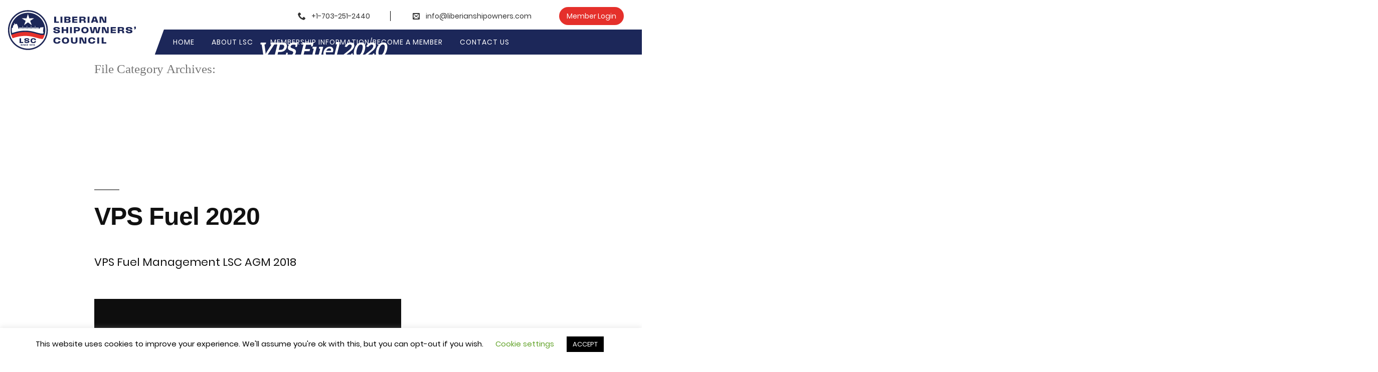

--- FILE ---
content_type: text/html; charset=UTF-8
request_url: https://www.liberianshipowners.com/file_sections/presentations/
body_size: 11787
content:
<!doctype html>
<html lang="en-US">
<head>
<meta charset="UTF-8" />
<meta name="viewport" content="width=device-width, initial-scale=1 user-scalable=0 " />
<link rel="profile" href="https://gmpg.org/xfn/11" />
<!-- Google tag (gtag.js) -->
<script async src="https://www.googletagmanager.com/gtag/js?id=G-9EB0CY23MV"></script>
<script>
window.dataLayer = window.dataLayer || [];
function gtag(){dataLayer.push(arguments);}
gtag('js', new Date());
gtag('config', 'G-9EB0CY23MV');
</script>
<meta name='robots' content='index, follow, max-image-preview:large, max-snippet:-1, max-video-preview:-1' />
<!-- This site is optimized with the Yoast SEO plugin v26.6 - https://yoast.com/wordpress/plugins/seo/ -->
<title>Presentations Archives - LSC-Liberian Shipowners&#039; Council</title>
<link rel="canonical" href="https://www.liberianshipowners.com/file_sections/presentations/" />
<link rel="next" href="https://www.liberianshipowners.com/file_sections/presentations/page/2/" />
<meta property="og:locale" content="en_US" />
<meta property="og:type" content="article" />
<meta property="og:title" content="Presentations Archives - LSC-Liberian Shipowners&#039; Council" />
<meta property="og:url" content="https://www.liberianshipowners.com/file_sections/presentations/" />
<meta property="og:site_name" content="LSC-Liberian Shipowners&#039; Council" />
<meta name="twitter:card" content="summary_large_image" />
<script type="application/ld+json" class="yoast-schema-graph">{"@context":"https://schema.org","@graph":[{"@type":"CollectionPage","@id":"https://www.liberianshipowners.com/file_sections/presentations/","url":"https://www.liberianshipowners.com/file_sections/presentations/","name":"Presentations Archives - LSC-Liberian Shipowners&#039; Council","isPartOf":{"@id":"https://www.liberianshipowners.com/#website"},"breadcrumb":{"@id":"https://www.liberianshipowners.com/file_sections/presentations/#breadcrumb"},"inLanguage":"en-US"},{"@type":"BreadcrumbList","@id":"https://www.liberianshipowners.com/file_sections/presentations/#breadcrumb","itemListElement":[{"@type":"ListItem","position":1,"name":"Home","item":"https://www.liberianshipowners.com/"},{"@type":"ListItem","position":2,"name":"Presentations"}]},{"@type":"WebSite","@id":"https://www.liberianshipowners.com/#website","url":"https://www.liberianshipowners.com/","name":"LSC-Liberian Shipowners&#039; Council","description":"","publisher":{"@id":"https://www.liberianshipowners.com/#organization"},"potentialAction":[{"@type":"SearchAction","target":{"@type":"EntryPoint","urlTemplate":"https://www.liberianshipowners.com/?s={search_term_string}"},"query-input":{"@type":"PropertyValueSpecification","valueRequired":true,"valueName":"search_term_string"}}],"inLanguage":"en-US"},{"@type":"Organization","@id":"https://www.liberianshipowners.com/#organization","name":"LSC-Liberian Shipowners&#039; Council","url":"https://www.liberianshipowners.com/","logo":{"@type":"ImageObject","inLanguage":"en-US","@id":"https://www.liberianshipowners.com/#/schema/logo/image/","url":"https://www.liberianshipowners.com/lsc_core/lsc-core/wp-content/core_media/2025/12/LSC_Logo.png","contentUrl":"https://www.liberianshipowners.com/lsc_core/lsc-core/wp-content/core_media/2025/12/LSC_Logo.png","width":257,"height":80,"caption":"LSC-Liberian Shipowners&#039; Council"},"image":{"@id":"https://www.liberianshipowners.com/#/schema/logo/image/"}}]}</script>
<!-- / Yoast SEO plugin. -->
<link rel="alternate" type="application/rss+xml" title="LSC-Liberian Shipowners&#039; Council &raquo; Feed" href="https://www.liberianshipowners.com/feed/" />
<link rel="alternate" type="application/rss+xml" title="LSC-Liberian Shipowners&#039; Council &raquo; Comments Feed" href="https://www.liberianshipowners.com/comments/feed/" />
<link rel="alternate" type="application/rss+xml" title="LSC-Liberian Shipowners&#039; Council &raquo; Presentations File Category Feed" href="https://www.liberianshipowners.com/file_sections/presentations/feed/" />
<style id='wp-img-auto-sizes-contain-inline-css' type='text/css'>
img:is([sizes=auto i],[sizes^="auto," i]){contain-intrinsic-size:3000px 1500px}
/*# sourceURL=wp-img-auto-sizes-contain-inline-css */
</style>
<style id='wp-block-library-inline-css' type='text/css'>
:root{--wp-block-synced-color:#7a00df;--wp-block-synced-color--rgb:122,0,223;--wp-bound-block-color:var(--wp-block-synced-color);--wp-editor-canvas-background:#ddd;--wp-admin-theme-color:#007cba;--wp-admin-theme-color--rgb:0,124,186;--wp-admin-theme-color-darker-10:#006ba1;--wp-admin-theme-color-darker-10--rgb:0,107,160.5;--wp-admin-theme-color-darker-20:#005a87;--wp-admin-theme-color-darker-20--rgb:0,90,135;--wp-admin-border-width-focus:2px}@media (min-resolution:192dpi){:root{--wp-admin-border-width-focus:1.5px}}.wp-element-button{cursor:pointer}:root .has-very-light-gray-background-color{background-color:#eee}:root .has-very-dark-gray-background-color{background-color:#313131}:root .has-very-light-gray-color{color:#eee}:root .has-very-dark-gray-color{color:#313131}:root .has-vivid-green-cyan-to-vivid-cyan-blue-gradient-background{background:linear-gradient(135deg,#00d084,#0693e3)}:root .has-purple-crush-gradient-background{background:linear-gradient(135deg,#34e2e4,#4721fb 50%,#ab1dfe)}:root .has-hazy-dawn-gradient-background{background:linear-gradient(135deg,#faaca8,#dad0ec)}:root .has-subdued-olive-gradient-background{background:linear-gradient(135deg,#fafae1,#67a671)}:root .has-atomic-cream-gradient-background{background:linear-gradient(135deg,#fdd79a,#004a59)}:root .has-nightshade-gradient-background{background:linear-gradient(135deg,#330968,#31cdcf)}:root .has-midnight-gradient-background{background:linear-gradient(135deg,#020381,#2874fc)}:root{--wp--preset--font-size--normal:16px;--wp--preset--font-size--huge:42px}.has-regular-font-size{font-size:1em}.has-larger-font-size{font-size:2.625em}.has-normal-font-size{font-size:var(--wp--preset--font-size--normal)}.has-huge-font-size{font-size:var(--wp--preset--font-size--huge)}.has-text-align-center{text-align:center}.has-text-align-left{text-align:left}.has-text-align-right{text-align:right}.has-fit-text{white-space:nowrap!important}#end-resizable-editor-section{display:none}.aligncenter{clear:both}.items-justified-left{justify-content:flex-start}.items-justified-center{justify-content:center}.items-justified-right{justify-content:flex-end}.items-justified-space-between{justify-content:space-between}.screen-reader-text{border:0;clip-path:inset(50%);height:1px;margin:-1px;overflow:hidden;padding:0;position:absolute;width:1px;word-wrap:normal!important}.screen-reader-text:focus{background-color:#ddd;clip-path:none;color:#444;display:block;font-size:1em;height:auto;left:5px;line-height:normal;padding:15px 23px 14px;text-decoration:none;top:5px;width:auto;z-index:100000}html :where(.has-border-color){border-style:solid}html :where([style*=border-top-color]){border-top-style:solid}html :where([style*=border-right-color]){border-right-style:solid}html :where([style*=border-bottom-color]){border-bottom-style:solid}html :where([style*=border-left-color]){border-left-style:solid}html :where([style*=border-width]){border-style:solid}html :where([style*=border-top-width]){border-top-style:solid}html :where([style*=border-right-width]){border-right-style:solid}html :where([style*=border-bottom-width]){border-bottom-style:solid}html :where([style*=border-left-width]){border-left-style:solid}html :where(img[class*=wp-image-]){height:auto;max-width:100%}:where(figure){margin:0 0 1em}html :where(.is-position-sticky){--wp-admin--admin-bar--position-offset:var(--wp-admin--admin-bar--height,0px)}@media screen and (max-width:600px){html :where(.is-position-sticky){--wp-admin--admin-bar--position-offset:0px}}
/*# sourceURL=wp-block-library-inline-css */
</style><style id='wp-block-table-inline-css' type='text/css'>
.wp-block-table{overflow-x:auto}.wp-block-table table{border-collapse:collapse;width:100%}.wp-block-table thead{border-bottom:3px solid}.wp-block-table tfoot{border-top:3px solid}.wp-block-table td,.wp-block-table th{border:1px solid;padding:.5em}.wp-block-table .has-fixed-layout{table-layout:fixed;width:100%}.wp-block-table .has-fixed-layout td,.wp-block-table .has-fixed-layout th{word-break:break-word}.wp-block-table.aligncenter,.wp-block-table.alignleft,.wp-block-table.alignright{display:table;width:auto}.wp-block-table.aligncenter td,.wp-block-table.aligncenter th,.wp-block-table.alignleft td,.wp-block-table.alignleft th,.wp-block-table.alignright td,.wp-block-table.alignright th{word-break:break-word}.wp-block-table .has-subtle-light-gray-background-color{background-color:#f3f4f5}.wp-block-table .has-subtle-pale-green-background-color{background-color:#e9fbe5}.wp-block-table .has-subtle-pale-blue-background-color{background-color:#e7f5fe}.wp-block-table .has-subtle-pale-pink-background-color{background-color:#fcf0ef}.wp-block-table.is-style-stripes{background-color:initial;border-collapse:inherit;border-spacing:0}.wp-block-table.is-style-stripes tbody tr:nth-child(odd){background-color:#f0f0f0}.wp-block-table.is-style-stripes.has-subtle-light-gray-background-color tbody tr:nth-child(odd){background-color:#f3f4f5}.wp-block-table.is-style-stripes.has-subtle-pale-green-background-color tbody tr:nth-child(odd){background-color:#e9fbe5}.wp-block-table.is-style-stripes.has-subtle-pale-blue-background-color tbody tr:nth-child(odd){background-color:#e7f5fe}.wp-block-table.is-style-stripes.has-subtle-pale-pink-background-color tbody tr:nth-child(odd){background-color:#fcf0ef}.wp-block-table.is-style-stripes td,.wp-block-table.is-style-stripes th{border-color:#0000}.wp-block-table.is-style-stripes{border-bottom:1px solid #f0f0f0}.wp-block-table .has-border-color td,.wp-block-table .has-border-color th,.wp-block-table .has-border-color tr,.wp-block-table .has-border-color>*{border-color:inherit}.wp-block-table table[style*=border-top-color] tr:first-child,.wp-block-table table[style*=border-top-color] tr:first-child td,.wp-block-table table[style*=border-top-color] tr:first-child th,.wp-block-table table[style*=border-top-color]>*,.wp-block-table table[style*=border-top-color]>* td,.wp-block-table table[style*=border-top-color]>* th{border-top-color:inherit}.wp-block-table table[style*=border-top-color] tr:not(:first-child){border-top-color:initial}.wp-block-table table[style*=border-right-color] td:last-child,.wp-block-table table[style*=border-right-color] th,.wp-block-table table[style*=border-right-color] tr,.wp-block-table table[style*=border-right-color]>*{border-right-color:inherit}.wp-block-table table[style*=border-bottom-color] tr:last-child,.wp-block-table table[style*=border-bottom-color] tr:last-child td,.wp-block-table table[style*=border-bottom-color] tr:last-child th,.wp-block-table table[style*=border-bottom-color]>*,.wp-block-table table[style*=border-bottom-color]>* td,.wp-block-table table[style*=border-bottom-color]>* th{border-bottom-color:inherit}.wp-block-table table[style*=border-bottom-color] tr:not(:last-child){border-bottom-color:initial}.wp-block-table table[style*=border-left-color] td:first-child,.wp-block-table table[style*=border-left-color] th,.wp-block-table table[style*=border-left-color] tr,.wp-block-table table[style*=border-left-color]>*{border-left-color:inherit}.wp-block-table table[style*=border-style] td,.wp-block-table table[style*=border-style] th,.wp-block-table table[style*=border-style] tr,.wp-block-table table[style*=border-style]>*{border-style:inherit}.wp-block-table table[style*=border-width] td,.wp-block-table table[style*=border-width] th,.wp-block-table table[style*=border-width] tr,.wp-block-table table[style*=border-width]>*{border-style:inherit;border-width:inherit}
/*# sourceURL=https://www.liberianshipowners.com/lsc_core/wp-includes/blocks/table/style.min.css */
</style>
<style id='wp-block-table-theme-inline-css' type='text/css'>
.wp-block-table{margin:0 0 1em}.wp-block-table td,.wp-block-table th{word-break:normal}.wp-block-table :where(figcaption){color:#555;font-size:13px;text-align:center}.is-dark-theme .wp-block-table :where(figcaption){color:#ffffffa6}
/*# sourceURL=https://www.liberianshipowners.com/lsc_core/wp-includes/blocks/table/theme.min.css */
</style>
<style id='global-styles-inline-css' type='text/css'>
:root{--wp--preset--aspect-ratio--square: 1;--wp--preset--aspect-ratio--4-3: 4/3;--wp--preset--aspect-ratio--3-4: 3/4;--wp--preset--aspect-ratio--3-2: 3/2;--wp--preset--aspect-ratio--2-3: 2/3;--wp--preset--aspect-ratio--16-9: 16/9;--wp--preset--aspect-ratio--9-16: 9/16;--wp--preset--color--black: #000000;--wp--preset--color--cyan-bluish-gray: #abb8c3;--wp--preset--color--white: #FFF;--wp--preset--color--pale-pink: #f78da7;--wp--preset--color--vivid-red: #cf2e2e;--wp--preset--color--luminous-vivid-orange: #ff6900;--wp--preset--color--luminous-vivid-amber: #fcb900;--wp--preset--color--light-green-cyan: #7bdcb5;--wp--preset--color--vivid-green-cyan: #00d084;--wp--preset--color--pale-cyan-blue: #8ed1fc;--wp--preset--color--vivid-cyan-blue: #0693e3;--wp--preset--color--vivid-purple: #9b51e0;--wp--preset--color--primary: #0073a8;--wp--preset--color--secondary: #005075;--wp--preset--color--dark-gray: #111;--wp--preset--color--light-gray: #767676;--wp--preset--gradient--vivid-cyan-blue-to-vivid-purple: linear-gradient(135deg,rgb(6,147,227) 0%,rgb(155,81,224) 100%);--wp--preset--gradient--light-green-cyan-to-vivid-green-cyan: linear-gradient(135deg,rgb(122,220,180) 0%,rgb(0,208,130) 100%);--wp--preset--gradient--luminous-vivid-amber-to-luminous-vivid-orange: linear-gradient(135deg,rgb(252,185,0) 0%,rgb(255,105,0) 100%);--wp--preset--gradient--luminous-vivid-orange-to-vivid-red: linear-gradient(135deg,rgb(255,105,0) 0%,rgb(207,46,46) 100%);--wp--preset--gradient--very-light-gray-to-cyan-bluish-gray: linear-gradient(135deg,rgb(238,238,238) 0%,rgb(169,184,195) 100%);--wp--preset--gradient--cool-to-warm-spectrum: linear-gradient(135deg,rgb(74,234,220) 0%,rgb(151,120,209) 20%,rgb(207,42,186) 40%,rgb(238,44,130) 60%,rgb(251,105,98) 80%,rgb(254,248,76) 100%);--wp--preset--gradient--blush-light-purple: linear-gradient(135deg,rgb(255,206,236) 0%,rgb(152,150,240) 100%);--wp--preset--gradient--blush-bordeaux: linear-gradient(135deg,rgb(254,205,165) 0%,rgb(254,45,45) 50%,rgb(107,0,62) 100%);--wp--preset--gradient--luminous-dusk: linear-gradient(135deg,rgb(255,203,112) 0%,rgb(199,81,192) 50%,rgb(65,88,208) 100%);--wp--preset--gradient--pale-ocean: linear-gradient(135deg,rgb(255,245,203) 0%,rgb(182,227,212) 50%,rgb(51,167,181) 100%);--wp--preset--gradient--electric-grass: linear-gradient(135deg,rgb(202,248,128) 0%,rgb(113,206,126) 100%);--wp--preset--gradient--midnight: linear-gradient(135deg,rgb(2,3,129) 0%,rgb(40,116,252) 100%);--wp--preset--font-size--small: 19.5px;--wp--preset--font-size--medium: 20px;--wp--preset--font-size--large: 36.5px;--wp--preset--font-size--x-large: 42px;--wp--preset--font-size--normal: 22px;--wp--preset--font-size--huge: 49.5px;--wp--preset--spacing--20: 0.44rem;--wp--preset--spacing--30: 0.67rem;--wp--preset--spacing--40: 1rem;--wp--preset--spacing--50: 1.5rem;--wp--preset--spacing--60: 2.25rem;--wp--preset--spacing--70: 3.38rem;--wp--preset--spacing--80: 5.06rem;--wp--preset--shadow--natural: 6px 6px 9px rgba(0, 0, 0, 0.2);--wp--preset--shadow--deep: 12px 12px 50px rgba(0, 0, 0, 0.4);--wp--preset--shadow--sharp: 6px 6px 0px rgba(0, 0, 0, 0.2);--wp--preset--shadow--outlined: 6px 6px 0px -3px rgb(255, 255, 255), 6px 6px rgb(0, 0, 0);--wp--preset--shadow--crisp: 6px 6px 0px rgb(0, 0, 0);}:where(.is-layout-flex){gap: 0.5em;}:where(.is-layout-grid){gap: 0.5em;}body .is-layout-flex{display: flex;}.is-layout-flex{flex-wrap: wrap;align-items: center;}.is-layout-flex > :is(*, div){margin: 0;}body .is-layout-grid{display: grid;}.is-layout-grid > :is(*, div){margin: 0;}:where(.wp-block-columns.is-layout-flex){gap: 2em;}:where(.wp-block-columns.is-layout-grid){gap: 2em;}:where(.wp-block-post-template.is-layout-flex){gap: 1.25em;}:where(.wp-block-post-template.is-layout-grid){gap: 1.25em;}.has-black-color{color: var(--wp--preset--color--black) !important;}.has-cyan-bluish-gray-color{color: var(--wp--preset--color--cyan-bluish-gray) !important;}.has-white-color{color: var(--wp--preset--color--white) !important;}.has-pale-pink-color{color: var(--wp--preset--color--pale-pink) !important;}.has-vivid-red-color{color: var(--wp--preset--color--vivid-red) !important;}.has-luminous-vivid-orange-color{color: var(--wp--preset--color--luminous-vivid-orange) !important;}.has-luminous-vivid-amber-color{color: var(--wp--preset--color--luminous-vivid-amber) !important;}.has-light-green-cyan-color{color: var(--wp--preset--color--light-green-cyan) !important;}.has-vivid-green-cyan-color{color: var(--wp--preset--color--vivid-green-cyan) !important;}.has-pale-cyan-blue-color{color: var(--wp--preset--color--pale-cyan-blue) !important;}.has-vivid-cyan-blue-color{color: var(--wp--preset--color--vivid-cyan-blue) !important;}.has-vivid-purple-color{color: var(--wp--preset--color--vivid-purple) !important;}.has-black-background-color{background-color: var(--wp--preset--color--black) !important;}.has-cyan-bluish-gray-background-color{background-color: var(--wp--preset--color--cyan-bluish-gray) !important;}.has-white-background-color{background-color: var(--wp--preset--color--white) !important;}.has-pale-pink-background-color{background-color: var(--wp--preset--color--pale-pink) !important;}.has-vivid-red-background-color{background-color: var(--wp--preset--color--vivid-red) !important;}.has-luminous-vivid-orange-background-color{background-color: var(--wp--preset--color--luminous-vivid-orange) !important;}.has-luminous-vivid-amber-background-color{background-color: var(--wp--preset--color--luminous-vivid-amber) !important;}.has-light-green-cyan-background-color{background-color: var(--wp--preset--color--light-green-cyan) !important;}.has-vivid-green-cyan-background-color{background-color: var(--wp--preset--color--vivid-green-cyan) !important;}.has-pale-cyan-blue-background-color{background-color: var(--wp--preset--color--pale-cyan-blue) !important;}.has-vivid-cyan-blue-background-color{background-color: var(--wp--preset--color--vivid-cyan-blue) !important;}.has-vivid-purple-background-color{background-color: var(--wp--preset--color--vivid-purple) !important;}.has-black-border-color{border-color: var(--wp--preset--color--black) !important;}.has-cyan-bluish-gray-border-color{border-color: var(--wp--preset--color--cyan-bluish-gray) !important;}.has-white-border-color{border-color: var(--wp--preset--color--white) !important;}.has-pale-pink-border-color{border-color: var(--wp--preset--color--pale-pink) !important;}.has-vivid-red-border-color{border-color: var(--wp--preset--color--vivid-red) !important;}.has-luminous-vivid-orange-border-color{border-color: var(--wp--preset--color--luminous-vivid-orange) !important;}.has-luminous-vivid-amber-border-color{border-color: var(--wp--preset--color--luminous-vivid-amber) !important;}.has-light-green-cyan-border-color{border-color: var(--wp--preset--color--light-green-cyan) !important;}.has-vivid-green-cyan-border-color{border-color: var(--wp--preset--color--vivid-green-cyan) !important;}.has-pale-cyan-blue-border-color{border-color: var(--wp--preset--color--pale-cyan-blue) !important;}.has-vivid-cyan-blue-border-color{border-color: var(--wp--preset--color--vivid-cyan-blue) !important;}.has-vivid-purple-border-color{border-color: var(--wp--preset--color--vivid-purple) !important;}.has-vivid-cyan-blue-to-vivid-purple-gradient-background{background: var(--wp--preset--gradient--vivid-cyan-blue-to-vivid-purple) !important;}.has-light-green-cyan-to-vivid-green-cyan-gradient-background{background: var(--wp--preset--gradient--light-green-cyan-to-vivid-green-cyan) !important;}.has-luminous-vivid-amber-to-luminous-vivid-orange-gradient-background{background: var(--wp--preset--gradient--luminous-vivid-amber-to-luminous-vivid-orange) !important;}.has-luminous-vivid-orange-to-vivid-red-gradient-background{background: var(--wp--preset--gradient--luminous-vivid-orange-to-vivid-red) !important;}.has-very-light-gray-to-cyan-bluish-gray-gradient-background{background: var(--wp--preset--gradient--very-light-gray-to-cyan-bluish-gray) !important;}.has-cool-to-warm-spectrum-gradient-background{background: var(--wp--preset--gradient--cool-to-warm-spectrum) !important;}.has-blush-light-purple-gradient-background{background: var(--wp--preset--gradient--blush-light-purple) !important;}.has-blush-bordeaux-gradient-background{background: var(--wp--preset--gradient--blush-bordeaux) !important;}.has-luminous-dusk-gradient-background{background: var(--wp--preset--gradient--luminous-dusk) !important;}.has-pale-ocean-gradient-background{background: var(--wp--preset--gradient--pale-ocean) !important;}.has-electric-grass-gradient-background{background: var(--wp--preset--gradient--electric-grass) !important;}.has-midnight-gradient-background{background: var(--wp--preset--gradient--midnight) !important;}.has-small-font-size{font-size: var(--wp--preset--font-size--small) !important;}.has-medium-font-size{font-size: var(--wp--preset--font-size--medium) !important;}.has-large-font-size{font-size: var(--wp--preset--font-size--large) !important;}.has-x-large-font-size{font-size: var(--wp--preset--font-size--x-large) !important;}
/*# sourceURL=global-styles-inline-css */
</style>
<style id='classic-theme-styles-inline-css' type='text/css'>
/*! This file is auto-generated */
.wp-block-button__link{color:#fff;background-color:#32373c;border-radius:9999px;box-shadow:none;text-decoration:none;padding:calc(.667em + 2px) calc(1.333em + 2px);font-size:1.125em}.wp-block-file__button{background:#32373c;color:#fff;text-decoration:none}
/*# sourceURL=/wp-includes/css/classic-themes.min.css */
</style>
<link rel='stylesheet' id='contact-form-7-css' href='https://www.liberianshipowners.com/lsc_core/core_content/wp-content/plugins/contact-form-7/includes/css/styles.css?ver=6.1.4' type='text/css' media='all' />
<style id='contact-form-7-inline-css' type='text/css'>
.wpcf7 .wpcf7-recaptcha iframe {margin-bottom: 0;}.wpcf7 .wpcf7-recaptcha[data-align="center"] > div {margin: 0 auto;}.wpcf7 .wpcf7-recaptcha[data-align="right"] > div {margin: 0 0 0 auto;}
/*# sourceURL=contact-form-7-inline-css */
</style>
<link rel='stylesheet' id='cookie-law-info-css' href='https://www.liberianshipowners.com/lsc_core/core_content/wp-content/plugins/cookie-law-info/legacy/public/css/cookie-law-info-public.css?ver=3.3.9.1' type='text/css' media='all' />
<link rel='stylesheet' id='cookie-law-info-gdpr-css' href='https://www.liberianshipowners.com/lsc_core/core_content/wp-content/plugins/cookie-law-info/legacy/public/css/cookie-law-info-gdpr.css?ver=3.3.9.1' type='text/css' media='all' />
<link rel='stylesheet' id='style_login_widget-css' href='https://www.liberianshipowners.com/lsc_core/core_content/wp-content/plugins/login-sidebar-widget/css/style_login_widget.css?ver=6.9' type='text/css' media='all' />
<link rel='stylesheet' id='pp-bootstrap-css' href='https://www.liberianshipowners.com/lsc_core/core_content/wp-content/plugins/ppress/assets/css/flat-ui/bs/css/bs.css?ver=6.9' type='text/css' media='all' />
<link rel='stylesheet' id='pp-flat-ui-css' href='https://www.liberianshipowners.com/lsc_core/core_content/wp-content/plugins/ppress/assets/css/flat-ui/css/flat-ui.css?ver=6.9' type='text/css' media='all' />
<link rel='stylesheet' id='ppcore-css' href='https://www.liberianshipowners.com/lsc_core/core_content/wp-content/plugins/ppress/assets/css/ppcore.css?ver=6.9' type='text/css' media='all' />
<link rel='stylesheet' id='twentynineteen-style-css' href='https://www.liberianshipowners.com/lsc_core/core_content/wp-content/themes/Liberianshipowners/style.css?ver=1.4' type='text/css' media='all' />
<link rel='stylesheet' id='global-css-css' href='https://www.liberianshipowners.com/lsc_core/core_content/wp-content/themes/Liberianshipowners/css/global.css?q=2&#038;ver=6.9' type='text/css' media='all' />
<link rel='stylesheet' id='aos-css-css' href='https://www.liberianshipowners.com/lsc_core/core_content/wp-content/themes/Liberianshipowners/css/aos.css?ver=6.9' type='text/css' media='all' />
<link rel='stylesheet' id='slick-css-css' href='https://www.liberianshipowners.com/lsc_core/core_content/wp-content/themes/Liberianshipowners/css/slick.css?ver=6.9' type='text/css' media='all' />
<link rel='stylesheet' id='slick-theme-css-css' href='https://www.liberianshipowners.com/lsc_core/core_content/wp-content/themes/Liberianshipowners/css/slick-theme.css?ver=6.9' type='text/css' media='all' />
<link rel='stylesheet' id='twentynineteen-print-style-css' href='https://www.liberianshipowners.com/lsc_core/core_content/wp-content/themes/Liberianshipowners/print.css?ver=1.4' type='text/css' media='print' />
<link rel='stylesheet' id='wp-pagenavi-css' href='https://www.liberianshipowners.com/lsc_core/core_content/wp-content/plugins/wp-pagenavi/pagenavi-css.css?ver=2.70' type='text/css' media='all' />
<link rel='stylesheet' id='login-with-ajax-css' href='https://www.liberianshipowners.com/lsc_core/core_content/wp-content/plugins/login-with-ajax/templates/widget.css?ver=4.5.1' type='text/css' media='all' />
<script type="text/javascript" src="https://www.liberianshipowners.com/lsc_core/wp-includes/js/jquery/jquery.min.js?ver=3.7.1" id="jquery-core-js"></script>
<script type="text/javascript" src="https://www.liberianshipowners.com/lsc_core/wp-includes/js/jquery/jquery-migrate.min.js?ver=3.4.1" id="jquery-migrate-js"></script>
<script type="text/javascript" id="cookie-law-info-js-extra">
/* <![CDATA[ */
var Cli_Data = {"nn_cookie_ids":[],"cookielist":[],"non_necessary_cookies":[],"ccpaEnabled":"","ccpaRegionBased":"","ccpaBarEnabled":"","strictlyEnabled":["necessary","obligatoire"],"ccpaType":"gdpr","js_blocking":"","custom_integration":"","triggerDomRefresh":"","secure_cookies":""};
var cli_cookiebar_settings = {"animate_speed_hide":"500","animate_speed_show":"500","background":"#FFF","border":"#b1a6a6c2","border_on":"","button_1_button_colour":"#000","button_1_button_hover":"#000000","button_1_link_colour":"#fff","button_1_as_button":"1","button_1_new_win":"","button_2_button_colour":"#333","button_2_button_hover":"#292929","button_2_link_colour":"#444","button_2_as_button":"","button_2_hidebar":"","button_3_button_colour":"#000","button_3_button_hover":"#000000","button_3_link_colour":"#fff","button_3_as_button":"1","button_3_new_win":"","button_4_button_colour":"#000","button_4_button_hover":"#000000","button_4_link_colour":"#62a329","button_4_as_button":"","button_7_button_colour":"#61a229","button_7_button_hover":"#4e8221","button_7_link_colour":"#fff","button_7_as_button":"1","button_7_new_win":"","font_family":"inherit","header_fix":"","notify_animate_hide":"1","notify_animate_show":"","notify_div_id":"#cookie-law-info-bar","notify_position_horizontal":"right","notify_position_vertical":"bottom","scroll_close":"","scroll_close_reload":"","accept_close_reload":"","reject_close_reload":"","showagain_tab":"1","showagain_background":"#fff","showagain_border":"#000","showagain_div_id":"#cookie-law-info-again","showagain_x_position":"100px","text":"#000","show_once_yn":"","show_once":"10000","logging_on":"","as_popup":"","popup_overlay":"1","bar_heading_text":"","cookie_bar_as":"banner","popup_showagain_position":"bottom-right","widget_position":"left"};
var log_object = {"ajax_url":"https://www.liberianshipowners.com/lsc_core/wp-admin/admin-ajax.php"};
//# sourceURL=cookie-law-info-js-extra
/* ]]> */
</script>
<script type="text/javascript" src="https://www.liberianshipowners.com/lsc_core/core_content/wp-content/plugins/cookie-law-info/legacy/public/js/cookie-law-info-public.js?ver=3.3.9.1" id="cookie-law-info-js"></script>
<script type="text/javascript" src="https://www.liberianshipowners.com/lsc_core/core_content/wp-content/plugins/login-sidebar-widget/js/jquery.validate.min.js?ver=6.9" id="jquery.validate.min-js"></script>
<script type="text/javascript" src="https://www.liberianshipowners.com/lsc_core/core_content/wp-content/plugins/login-sidebar-widget/js/additional-methods.js?ver=6.9" id="additional-methods-js"></script>
<script type="text/javascript" src="https://www.liberianshipowners.com/lsc_core/core_content/wp-content/themes/Liberianshipowners/js/aos.js?ver=6.9" id="aos-js"></script>
<script type="text/javascript" src="https://www.liberianshipowners.com/lsc_core/core_content/wp-content/themes/Liberianshipowners/js/slick.min.js?ver=6.9" id="slick-min-js"></script>
<script type="text/javascript" src="https://www.liberianshipowners.com/lsc_core/core_content/wp-content/themes/Liberianshipowners/js/browser_name.js?ver=6.9" id="browser_name-js"></script>
<script type="text/javascript" src="https://www.liberianshipowners.com/lsc_core/core_content/wp-content/themes/Liberianshipowners/js/global.js?ver=6.9" id="global-js-js"></script>
<script type="text/javascript" id="section-scroll-js-extra">
/* <![CDATA[ */
var perameter = {"scroll_pera":""};
//# sourceURL=section-scroll-js-extra
/* ]]> */
</script>
<script type="text/javascript" src="https://www.liberianshipowners.com/lsc_core/core_content/wp-content/themes/Liberianshipowners/js/section-scroll.js?ver=6.9" id="section-scroll-js"></script>
<script type="text/javascript" id="load-more-js-extra">
/* <![CDATA[ */
var perameter = {"admin_url":"https://www.liberianshipowners.com/lsc_core/wp-admin/admin-ajax.php","security":"a47948756e"};
//# sourceURL=load-more-js-extra
/* ]]> */
</script>
<script type="text/javascript" src="https://www.liberianshipowners.com/lsc_core/core_content/wp-content/themes/Liberianshipowners/js/load-more.js?ver=6.9" id="load-more-js"></script>
<script type="text/javascript" id="load-more-blog-js-extra">
/* <![CDATA[ */
var perameter_blog = {"admin_url_blog":"https://www.liberianshipowners.com/lsc_core/wp-admin/admin-ajax.php","security_blog":"de8b8adba4"};
//# sourceURL=load-more-blog-js-extra
/* ]]> */
</script>
<script type="text/javascript" src="https://www.liberianshipowners.com/lsc_core/core_content/wp-content/themes/Liberianshipowners/js/load-more-blog.js?ver=6.9" id="load-more-blog-js"></script>
<script type="text/javascript" id="login-with-ajax-js-extra">
/* <![CDATA[ */
var LWA = {"ajaxurl":"https://www.liberianshipowners.com/lsc_core/wp-admin/admin-ajax.php","off":""};
//# sourceURL=login-with-ajax-js-extra
/* ]]> */
</script>
<script type="text/javascript" src="https://www.liberianshipowners.com/lsc_core/core_content/wp-content/plugins/login-with-ajax/templates/login-with-ajax.legacy.min.js?ver=4.5.1" id="login-with-ajax-js"></script>
<script type="text/javascript" src="https://www.liberianshipowners.com/lsc_core/core_content/wp-content/plugins/login-with-ajax/ajaxify/ajaxify.min.js?ver=4.5.1" id="login-with-ajax-ajaxify-js"></script>
<link rel="https://api.w.org/" href="https://www.liberianshipowners.com/wp-json/" /><link rel="alternate" title="JSON" type="application/json" href="https://www.liberianshipowners.com/wp-json/wp/v2/file_sections/18" /><link rel="EditURI" type="application/rsd+xml" title="RSD" href="https://www.liberianshipowners.com/lsc_core/xmlrpc.php?rsd" />
<meta name="generator" content="WordPress 6.9" />
<!-- GA Google Analytics @ https://m0n.co/ga -->
<script>
(function(i,s,o,g,r,a,m){i['GoogleAnalyticsObject']=r;i[r]=i[r]||function(){
(i[r].q=i[r].q||[]).push(arguments)},i[r].l=1*new Date();a=s.createElement(o),
m=s.getElementsByTagName(o)[0];a.async=1;a.src=g;m.parentNode.insertBefore(a,m)
})(window,document,'script','https://www.google-analytics.com/analytics.js','ga');
ga('create', 'UA-157784552-2', 'auto');
ga('send', 'pageview');
</script>
<style>.log_forms { width: 98%; padding: 5px; border: 1px solid #CCC; margin: 2px; box-sizing:border-box; } .log-form-group{ margin: 0px; width: 100%; padding:5px; } .log_forms input[type=text], input[type=password] { width: 100%; padding: 7px 0 7px 4px !important; border: 1px solid #E3E3E3; margin:0px !important; } .log_forms input[type=submit] { width: 100%; padding: 7px; border: 1px solid #7ac9b7; } .log_forms input[type=text]:focus, input[type=password]:focus { border-color: #4697e4; } .lw-error{ color:#ff0000; } input.lw-error{ border:1px solid #ff0000 !important; }</style><!-- Stream WordPress user activity plugin v4.1.1 -->
<style type="text/css">.recentcomments a{display:inline !important;padding:0 !important;margin:0 !important;}</style><link rel="icon" href="https://www.liberianshipowners.com/lsc_core/lsc-core/wp-content/core_media/2019/08/fav.png" sizes="32x32" />
<link rel="icon" href="https://www.liberianshipowners.com/lsc_core/lsc-core/wp-content/core_media/2019/08/fav.png" sizes="192x192" />
<link rel="apple-touch-icon" href="https://www.liberianshipowners.com/lsc_core/lsc-core/wp-content/core_media/2019/08/fav.png" />
<meta name="msapplication-TileImage" content="https://www.liberianshipowners.com/lsc_core/lsc-core/wp-content/core_media/2019/08/fav.png" />
</head>
<!--  	<script src="https://jqueryvalidation.org/files/lib/jquery.js"></script> -->
<body data-rsssl=1 class="archive tax-file_sections term-presentations term-18 wp-custom-logo wp-embed-responsive wp-theme-Liberianshipowners hfeed image-filters-enabled">
<!-- header -->
<header>
<div class="container">
<div class="logo" data-aos="fade-right" data-aos-duration="2000">
<a href="https://www.liberianshipowners.com/" class="custom-logo-link" rel="home"><img width="257" height="80" src="https://www.liberianshipowners.com/lsc_core/lsc-core/wp-content/core_media/2025/12/LSC_Logo.png" class="custom-logo" title="LSC-Liberian Shipowners&#039; Council" alt="LSC-Liberian Shipowners&#039; Council" decoding="async" sizes="(max-width: 34.9rem) calc(100vw - 2rem), (max-width: 53rem) calc(8 * (100vw / 12)), (min-width: 53rem) calc(6 * (100vw / 12)), 100vw" /></a>			</div>
<div class="header-wrapper">
<div class="top-header" data-aos="fade-down" data-aos-duration="2000">
<section id="text-2" class="widget widget_text">			<div class="textwidget"><ul>
<li class="call"><a href="tel: +1-703-251-2440">+1-703-251-2440</a></li>
<li class="mail"><a href="mailto:info@liberianshipowners.com">info@liberianshipowners.com</a></li>
</ul>
</div>
</section>					<div class="right-member-header">
<li class="member-login-button"><a href="login">Member Login</a></li> 
</div>
</div>
<div class="main-header" data-aos="fade-up" data-aos-duration="2000">
<div class="menu-main-menu-container"><ul id="menu-main-menu" class="menu"><li id="menu-item-22" class="menu-item menu-item-type-post_type menu-item-object-page menu-item-home menu-item-22"><a href="https://www.liberianshipowners.com/">Home</a></li>
<li id="menu-item-23" class="menu-item menu-item-type-post_type menu-item-object-page menu-item-23"><a href="https://www.liberianshipowners.com/about-the-liberian-shipowners/">About LSC</a></li>
<li id="menu-item-24" class="menu-item menu-item-type-post_type menu-item-object-page menu-item-24"><a href="https://www.liberianshipowners.com/membership-information-sales/">Membership Information/Become a Member</a></li>
<li id="menu-item-26" class="menu-item menu-item-type-post_type menu-item-object-page menu-item-26"><a href="https://www.liberianshipowners.com/contact-us/">Contact Us</a></li>
</ul></div><div class="main-menu-more"><ul class="main-menu"><li class="menu-item menu-item-has-children"><button class="submenu-expand main-menu-more-toggle is-empty" tabindex="-1" aria-label="More" aria-haspopup="true" aria-expanded="false"><span class="screen-reader-text">More</span><svg class="svg-icon" width="24" height="24" aria-hidden="true" role="img" focusable="false" width="24" height="24" xmlns="http://www.w3.org/2000/svg"><g fill="none" fill-rule="evenodd"><path d="M0 0h24v24H0z"/><path fill="currentColor" fill-rule="nonzero" d="M12 2c5.52 0 10 4.48 10 10s-4.48 10-10 10S2 17.52 2 12 6.48 2 12 2zM6 14a2 2 0 1 0 0-4 2 2 0 0 0 0 4zm6 0a2 2 0 1 0 0-4 2 2 0 0 0 0 4zm6 0a2 2 0 1 0 0-4 2 2 0 0 0 0 4z"/></g></svg></button><ul class="sub-menu hidden-links"><li id="menu-item--1" class="mobile-parent-nav-menu-item menu-item--1"><button class="menu-item-link-return"><svg class="svg-icon" width="24" height="24" aria-hidden="true" role="img" focusable="false" viewBox="0 0 24 24" version="1.1" xmlns="http://www.w3.org/2000/svg" xmlns:xlink="http://www.w3.org/1999/xlink"><path d="M15.41 7.41L14 6l-6 6 6 6 1.41-1.41L10.83 12z"></path><path d="M0 0h24v24H0z" fill="none"></path></svg>Back</button></li></ul></li></ul></div>				</div>
</div>
<div class="mobile-toggle">
<!-- <div class="mobile-location">
<img src="/images/address-grey.svg" alt="Location" title="Location">
</div> -->
<div class="three-bars">
<span></span>
<span></span>
<span></span>
</div>
</div>
</div>
</header>
<section class="all-pages-banner">
<div class="all-pages-banner-content">
<div class="banner-feature-image">
</div>
<div class="header-banner-content">
<h1 data-aos="fade-down" data-aos-duration="2000">
VPS Fuel 2020			</h1>
<div class="header-banner-paag" data-aos="fade-down" data-aos-duration="2000">
<p></p>
</div>
<div class="header-banner-paag" data-aos="fade-down" data-aos-duration="2000">
<p></p>
</div>
<div class="header-banner-paag" data-aos="fade-down" data-aos-duration="2000">
<p></p>
</div>
<div class="header-banner-paag" data-aos="fade-down" data-aos-duration="2000">
<p></p>
</div>
<div class="header-banner-paag" data-aos="fade-down" data-aos-duration="2000">
<p></p>
</div>
<div class="header-banner-paag" data-aos="fade-down" data-aos-duration="2000">
<p></p>
</div>
<div class="header-banner-paag" data-aos="fade-down" data-aos-duration="2000">
<p></p>
</div>
<div class="header-banner-paag" data-aos="fade-down" data-aos-duration="2000">
<p></p>
</div>
<div class="header-banner-paag" data-aos="fade-down" data-aos-duration="2000">
<p></p>
</div>
<div class="header-banner-paag" data-aos="fade-down" data-aos-duration="2000">
<p></p>
</div>
</div>
</div>
</section>
<!-- header -->
<section id="primary" class="content-area">
<main id="main" class="site-main">
<header class="page-header">
<h1 class="page-title">File Category Archives:</h1>			</header><!-- .page-header -->
<article id="post-656" class="post-656 upload_files type-upload_files status-publish hentry file_sections-presentations entry">
<header class="entry-header">
<h2 class="entry-title"><a href="https://www.liberianshipowners.com/upload_files/vps-fuel-2020/" rel="bookmark">VPS Fuel 2020</a></h2>	</header><!-- .entry-header -->
<div class="entry-content">
<p>VPS Fuel Management LSC AGM 2018</p>
</div><!-- .entry-content -->
<footer class="entry-footer">
</footer><!-- .entry-footer -->
</article><!-- #post-656 -->
<article id="post-655" class="post-655 upload_files type-upload_files status-publish hentry file_sections-presentations entry">
<header class="entry-header">
<h2 class="entry-title"><a href="https://www.liberianshipowners.com/upload_files/digitalization-dnv-gl/" rel="bookmark">Digitalization DNV GL</a></h2>	</header><!-- .entry-header -->
<div class="entry-content">
<p>LSC AGM 2017</p>
</div><!-- .entry-content -->
<footer class="entry-footer">
</footer><!-- .entry-footer -->
</article><!-- #post-655 -->
<article id="post-654" class="post-654 upload_files type-upload_files status-publish hentry file_sections-presentations entry">
<header class="entry-header">
<h2 class="entry-title"><a href="https://www.liberianshipowners.com/upload_files/market-outlook-2017/" rel="bookmark">Market Outlook 2017</a></h2>	</header><!-- .entry-header -->
<div class="entry-content">
<p>LSC AGM 2017</p>
</div><!-- .entry-content -->
<footer class="entry-footer">
</footer><!-- .entry-footer -->
</article><!-- #post-654 -->
<article id="post-653" class="post-653 upload_files type-upload_files status-publish hentry file_sections-presentations entry">
<header class="entry-header">
<h2 class="entry-title"><a href="https://www.liberianshipowners.com/upload_files/liscr-developments/" rel="bookmark">LISCR Developments</a></h2>	</header><!-- .entry-header -->
<div class="entry-content">
<p>LSC AGM 2017</p>
</div><!-- .entry-content -->
<footer class="entry-footer">
</footer><!-- .entry-footer -->
</article><!-- #post-653 -->
<article id="post-651" class="post-651 upload_files type-upload_files status-publish hentry file_sections-presentations entry">
<header class="entry-header">
<h2 class="entry-title"><a href="https://www.liberianshipowners.com/upload_files/responsible-ship-recycling/" rel="bookmark">Responsible Ship Recycling</a></h2>	</header><!-- .entry-header -->
<div class="entry-content">
<p>LSC AGM 2016</p>
</div><!-- .entry-content -->
<footer class="entry-footer">
</footer><!-- .entry-footer -->
</article><!-- #post-651 -->
<article id="post-650" class="post-650 upload_files type-upload_files status-publish hentry file_sections-presentations entry">
<header class="entry-header">
<h2 class="entry-title"><a href="https://www.liberianshipowners.com/upload_files/liscr-flag-update/" rel="bookmark">LISCR Flag Update</a></h2>	</header><!-- .entry-header -->
<div class="entry-content">
<p>AGM 2015</p>
</div><!-- .entry-content -->
<footer class="entry-footer">
</footer><!-- .entry-footer -->
</article><!-- #post-650 -->
<article id="post-649" class="post-649 upload_files type-upload_files status-publish hentry file_sections-presentations entry">
<header class="entry-header">
<h2 class="entry-title"><a href="https://www.liberianshipowners.com/upload_files/ballast-water-abs/" rel="bookmark">Ballast Water ABS</a></h2>	</header><!-- .entry-header -->
<div class="entry-content">
<p>AGM 2015</p>
</div><!-- .entry-content -->
<footer class="entry-footer">
</footer><!-- .entry-footer -->
</article><!-- #post-649 -->
<article id="post-647" class="post-647 upload_files type-upload_files status-publish hentry file_sections-presentations entry">
<header class="entry-header">
<h2 class="entry-title"><a href="https://www.liberianshipowners.com/upload_files/threats-to-shipping/" rel="bookmark">Threats to Shipping</a></h2>	</header><!-- .entry-header -->
<div class="entry-content">
<p>AGM 2015</p>
</div><!-- .entry-content -->
<footer class="entry-footer">
</footer><!-- .entry-footer -->
</article><!-- #post-647 -->
<article id="post-646" class="post-646 upload_files type-upload_files status-publish hentry file_sections-presentations entry">
<header class="entry-header">
<h2 class="entry-title"><a href="https://www.liberianshipowners.com/upload_files/ics-regulatory-challenges/" rel="bookmark">ICS Regulatory Challenges</a></h2>	</header><!-- .entry-header -->
<div class="entry-content">
<p>LSC AGM 2014</p>
</div><!-- .entry-content -->
<footer class="entry-footer">
</footer><!-- .entry-footer -->
</article><!-- #post-646 -->
<article id="post-645" class="post-645 upload_files type-upload_files status-publish hentry file_sections-presentations entry">
<header class="entry-header">
<h2 class="entry-title"><a href="https://www.liberianshipowners.com/upload_files/pgs-piracy/" rel="bookmark">PGS Piracy</a></h2>	</header><!-- .entry-header -->
<div class="entry-content">
<p>AGM 2014</p>
</div><!-- .entry-content -->
<footer class="entry-footer">
</footer><!-- .entry-footer -->
</article><!-- #post-645 -->
<nav class="navigation pagination" aria-label="Posts pagination">
<h2 class="screen-reader-text">Posts pagination</h2>
<div class="nav-links"><span aria-current="page" class="page-numbers current">1</span>
<a class="page-numbers" href="https://www.liberianshipowners.com/file_sections/presentations/page/2/">2</a>
<a class="next page-numbers" href="https://www.liberianshipowners.com/file_sections/presentations/page/2/"><span class="nav-next-text">Older posts</span> <svg class="svg-icon" width="22" height="22" aria-hidden="true" role="img" focusable="false" xmlns="http://www.w3.org/2000/svg" viewBox="0 0 24 24"><path d="M10 6L8.59 7.41 13.17 12l-4.58 4.59L10 18l6-6z"></path><path d="M0 0h24v24H0z" fill="none"></path></svg></a></div>
</nav>		</main><!-- #main -->
</section><!-- #primary -->
<!-- footer -->
<footer class="footer-udpated">
<div class="container">
<div class="footer-row">
<div class="footer-col one fc-30" data-aos="fade-up" data-aos-duration="3000">
<section id="text-3" class="widget widget_text"><h2 class="widget-title">About Us</h2>			<div class="textwidget"><p>As the collective voice of Liberian-flag shipowners, LSC articulates and advocates shipowner positions to the Liberian Administration, as well as to other government regulators and to relevant stakeholders in an effort to mitigate and manage potentially negative impacts from regulatory changes while maintaining high standards of quality, safety and environmental protection.</p>
<p><a href="https://www.liberianshipowners.com/about-the-liberian-shipowners/">Read More</a></p>
</div>
</section>			</div>
<div class="footer-col two fc-20" data-aos="fade-down" data-aos-duration="3000">
<section id="nav_menu-2" class="widget widget_nav_menu"><h2 class="widget-title">Quick Links</h2><div class="menu-footer-menu-container"><ul id="menu-footer-menu" class="menu"><li id="menu-item-27" class="menu-item menu-item-type-post_type menu-item-object-page menu-item-home menu-item-27"><a href="https://www.liberianshipowners.com/">Home</a></li>
<li id="menu-item-28" class="menu-item menu-item-type-post_type menu-item-object-page menu-item-28"><a href="https://www.liberianshipowners.com/about-the-liberian-shipowners/">About LSC</a></li>
<li id="menu-item-33" class="menu-item menu-item-type-post_type menu-item-object-page menu-item-33"><a href="https://www.liberianshipowners.com/our-policy/">Privacy Policy</a></li>
<li id="menu-item-269" class="menu-item menu-item-type-post_type menu-item-object-page menu-item-269"><a href="https://www.liberianshipowners.com/links/">Links</a></li>
<li id="menu-item-29" class="menu-item menu-item-type-post_type menu-item-object-page menu-item-29"><a href="https://www.liberianshipowners.com/membership-information-sales/">Membership Information /Become a Member</a></li>
<li id="menu-item-31" class="menu-item menu-item-type-post_type menu-item-object-page menu-item-31"><a href="https://www.liberianshipowners.com/contact-us/">Contact Us</a></li>
<li id="menu-item-34" class="menu-item menu-item-type-post_type menu-item-object-page menu-item-34"><a href="https://www.liberianshipowners.com/help/">Help?</a></li>
</ul></div></section>			</div>
<div class="footer-col three fc-20" data-aos="fade-up" data-aos-duration="3000">
<section id="text-6" class="widget widget_text"><h2 class="widget-title">Contact</h2>			<div class="textwidget"><ul>
<li class="map">2200 Wilson Boulevard, Suite 320, Arlington, Virginia, 22201</li>
<li class="phn"><a href="tel:+1.703.251.2440">+1.703.251.2440</a></li>
<li class="mail"><a href="mailto:info@liberianshipowners.com">info@liberianshipowners.com</a></li>
</ul>
</div>
</section>			</div>
<div class="footer-col four fc-30" data-aos="fade-down" data-aos-duration="3000">
<section id="block-5" class="widget widget_block"><figure class="wp-block-image size-large is-resized"><img decoding="async" src="https://www.liberianshipowners.com/lsc_core/lsc-core/wp-content/core_media/2023/02/international-chamber-of-shipping.svg" alt="international-chamber-of-shipping" width="240"/></figure></section><section id="block-4" class="widget widget_block"><p>The Liberian Shipowners’ Council is proud to be a Full Member of the International Chamber of Shipping (ICS).  ICS is the global trade association for shipowners and operators, representing the world’s national shipowner associations and over 80% of the world merchant fleet.</p>
<a class="lsc-button" href="https://www.ics-shipping.org/" target="_blank">Visit Website</a></section>			</div>
</div>
</div>
</footer>
<div class="copyright">
<div class="container">
<section id="text-8" class="widget widget_text">			<div class="textwidget"><p>© Copyright 2026 Liberian Shipowners&#8217; Council. All Rights Reserved.</p>
</div>
</section>	</div>
</div>
<!-- footer -->
<script type="speculationrules">
{"prefetch":[{"source":"document","where":{"and":[{"href_matches":"/*"},{"not":{"href_matches":["/lsc_core/wp-*.php","/lsc_core/wp-admin/*","/lsc_core/lsc-core/wp-content/core_media/*","/lsc_core/core_content/wp-content/*","/lsc_core/core_content/wp-content/plugins/*","/lsc_core/core_content/wp-content/themes/Liberianshipowners/*","/*\\?(.+)"]}},{"not":{"selector_matches":"a[rel~=\"nofollow\"]"}},{"not":{"selector_matches":".no-prefetch, .no-prefetch a"}}]},"eagerness":"conservative"}]}
</script>
<!--googleoff: all--><div id="cookie-law-info-bar" data-nosnippet="true"><span>This website uses cookies to improve your experience. We'll assume you're ok with this, but you can opt-out if you wish. <a role='button' class="cli_settings_button" style="margin:5px 20px 5px 20px">Cookie settings</a><a role='button' data-cli_action="accept" id="cookie_action_close_header" class="medium cli-plugin-button cli-plugin-main-button cookie_action_close_header cli_action_button wt-cli-accept-btn" style="margin:5px">ACCEPT</a></span></div><div id="cookie-law-info-again" data-nosnippet="true"><span id="cookie_hdr_showagain">Privacy &amp; Cookies Policy</span></div><div class="cli-modal" data-nosnippet="true" id="cliSettingsPopup" tabindex="-1" role="dialog" aria-labelledby="cliSettingsPopup" aria-hidden="true">
<div class="cli-modal-dialog" role="document">
<div class="cli-modal-content cli-bar-popup">
<button type="button" class="cli-modal-close" id="cliModalClose">
<svg class="" viewBox="0 0 24 24"><path d="M19 6.41l-1.41-1.41-5.59 5.59-5.59-5.59-1.41 1.41 5.59 5.59-5.59 5.59 1.41 1.41 5.59-5.59 5.59 5.59 1.41-1.41-5.59-5.59z"></path><path d="M0 0h24v24h-24z" fill="none"></path></svg>
<span class="wt-cli-sr-only">Close</span>
</button>
<div class="cli-modal-body">
<div class="cli-container-fluid cli-tab-container">
<div class="cli-row">
<div class="cli-col-12 cli-align-items-stretch cli-px-0">
<div class="cli-privacy-overview">
<h4>Privacy Overview</h4>				<div class="cli-privacy-content">
<div class="cli-privacy-content-text">This website uses cookies to improve your experience while you navigate through the website. Out of these cookies, the cookies that are categorized as necessary are stored on your browser as they are essential for the working of basic functionalities of the website. We also use third-party cookies that help us analyze and understand how you use this website. These cookies will be stored in your browser only with your consent. You also have the option to opt-out of these cookies. But opting out of some of these cookies may have an effect on your browsing experience.</div>
</div>
<a class="cli-privacy-readmore" aria-label="Show more" role="button" data-readmore-text="Show more" data-readless-text="Show less"></a>			</div>
</div>
<div class="cli-col-12 cli-align-items-stretch cli-px-0 cli-tab-section-container">
<div class="cli-tab-section">
<div class="cli-tab-header">
<a role="button" tabindex="0" class="cli-nav-link cli-settings-mobile" data-target="necessary" data-toggle="cli-toggle-tab">
Necessary							</a>
<div class="wt-cli-necessary-checkbox">
<input type="checkbox" class="cli-user-preference-checkbox"  id="wt-cli-checkbox-necessary" data-id="checkbox-necessary" checked="checked"  />
<label class="form-check-label" for="wt-cli-checkbox-necessary">Necessary</label>
</div>
<span class="cli-necessary-caption">Always Enabled</span>
</div>
<div class="cli-tab-content">
<div class="cli-tab-pane cli-fade" data-id="necessary">
<div class="wt-cli-cookie-description">
Necessary cookies are absolutely essential for the website to function properly. This category only includes cookies that ensures basic functionalities and security features of the website. These cookies do not store any personal information.								</div>
</div>
</div>
</div>
<div class="cli-tab-section">
<div class="cli-tab-header">
<a role="button" tabindex="0" class="cli-nav-link cli-settings-mobile" data-target="non-necessary" data-toggle="cli-toggle-tab">
Non-necessary							</a>
<div class="cli-switch">
<input type="checkbox" id="wt-cli-checkbox-non-necessary" class="cli-user-preference-checkbox"  data-id="checkbox-non-necessary" checked='checked' />
<label for="wt-cli-checkbox-non-necessary" class="cli-slider" data-cli-enable="Enabled" data-cli-disable="Disabled"><span class="wt-cli-sr-only">Non-necessary</span></label>
</div>
</div>
<div class="cli-tab-content">
<div class="cli-tab-pane cli-fade" data-id="non-necessary">
<div class="wt-cli-cookie-description">
Any cookies that may not be particularly necessary for the website to function and is used specifically to collect user personal data via analytics, ads, other embedded contents are termed as non-necessary cookies. It is mandatory to procure user consent prior to running these cookies on your website.								</div>
</div>
</div>
</div>
</div>
</div>
</div>
</div>
<div class="cli-modal-footer">
<div class="wt-cli-element cli-container-fluid cli-tab-container">
<div class="cli-row">
<div class="cli-col-12 cli-align-items-stretch cli-px-0">
<div class="cli-tab-footer wt-cli-privacy-overview-actions">
<a id="wt-cli-privacy-save-btn" role="button" tabindex="0" data-cli-action="accept" class="wt-cli-privacy-btn cli_setting_save_button wt-cli-privacy-accept-btn cli-btn">SAVE &amp; ACCEPT</a>
</div>
</div>
</div>
</div>
</div>
</div>
</div>
</div>
<div class="cli-modal-backdrop cli-fade cli-settings-overlay"></div>
<div class="cli-modal-backdrop cli-fade cli-popupbar-overlay"></div>
<!--googleon: all-->	<script>
/(trident|msie)/i.test(navigator.userAgent)&&document.getElementById&&window.addEventListener&&window.addEventListener("hashchange",function(){var t,e=location.hash.substring(1);/^[A-z0-9_-]+$/.test(e)&&(t=document.getElementById(e))&&(/^(?:a|select|input|button|textarea)$/i.test(t.tagName)||(t.tabIndex=-1),t.focus())},!1);
</script>
<script type="text/javascript" src="https://www.liberianshipowners.com/lsc_core/wp-includes/js/dist/hooks.min.js?ver=dd5603f07f9220ed27f1" id="wp-hooks-js"></script>
<script type="text/javascript" src="https://www.liberianshipowners.com/lsc_core/wp-includes/js/dist/i18n.min.js?ver=c26c3dc7bed366793375" id="wp-i18n-js"></script>
<script type="text/javascript" id="wp-i18n-js-after">
/* <![CDATA[ */
wp.i18n.setLocaleData( { 'text direction\u0004ltr': [ 'ltr' ] } );
//# sourceURL=wp-i18n-js-after
/* ]]> */
</script>
<script type="text/javascript" src="https://www.liberianshipowners.com/lsc_core/core_content/wp-content/plugins/contact-form-7/includes/swv/js/index.js?ver=6.1.4" id="swv-js"></script>
<script type="text/javascript" id="contact-form-7-js-before">
/* <![CDATA[ */
var wpcf7 = {
"api": {
"root": "https:\/\/www.liberianshipowners.com\/wp-json\/",
"namespace": "contact-form-7\/v1"
}
};
//# sourceURL=contact-form-7-js-before
/* ]]> */
</script>
<script type="text/javascript" src="https://www.liberianshipowners.com/lsc_core/core_content/wp-content/plugins/contact-form-7/includes/js/index.js?ver=6.1.4" id="contact-form-7-js"></script>
<script type="text/javascript" src="https://www.liberianshipowners.com/lsc_core/core_content/wp-content/themes/Liberianshipowners/js/touch-keyboard-navigation.js?ver=1.1" id="twentynineteen-touch-navigation-js"></script>
</body>
</html><!-- WP Fastest Cache file was created in 0.134 seconds, on January 20, 2026 @ 2:30 pm --><!-- need to refresh to see cached version -->

--- FILE ---
content_type: text/css
request_url: https://www.liberianshipowners.com/lsc_core/core_content/wp-content/themes/Liberianshipowners/css/global.css?q=2&ver=6.9
body_size: 11738
content:
@font-face {
    font-family: 'Poppins';
    src: url('../fonts/Poppins-Bold.eot');
    src: url('../fonts/Poppins-Bold.eot?#iefix') format('embedded-opentype'), url('../fonts/Poppins-Bold.woff2') format('woff2'), url('../fonts/Poppins-Bold.woff') format('woff'), url('../fonts/Poppins-Bold.ttf') format('truetype'), url('../fonts/Poppins-Bold.svg#Poppins-Bold') format('svg');
    font-weight: bold;
    font-style: normal;
}

@font-face {
    font-family: 'Poppins';
    src: url('../fonts/Poppins-Regular.eot');
    src: url('../fonts/Poppins-Regular.eot?#iefix') format('embedded-opentype'), url('../fonts/Poppins-Regular.woff2') format('woff2'), url('../fonts/Poppins-Regular.woff') format('woff'), url('../fonts/Poppins-Regular.ttf') format('truetype'), url('../fonts/Poppins-Regular.svg#Poppins-Regular') format('svg');
    font-weight: normal;
    font-style: normal;
}

@font-face {
    font-family: 'Poppins';
    src: url('../fonts/Poppins-SemiBold.eot');
    src: url('../fonts/Poppins-SemiBold.eot?#iefix') format('embedded-opentype'), url('../fonts/Poppins-SemiBold.woff2') format('woff2'), url('../fonts/Poppins-SemiBold.woff') format('woff'), url('../fonts/Poppins-SemiBold.ttf') format('truetype'), url('../fonts/Poppins-SemiBold.svg#Poppins-SemiBold') format('svg');
    font-weight: 600;
    font-style: normal;
}

@font-face {
    font-family: 'Poppins';
    src: url('../fonts/Poppins-Medium.eot');
    src: url('../fonts/Poppins-Medium.eot?#iefix') format('embedded-opentype'), url('../fonts/Poppins-Medium.woff2') format('woff2'), url('../fonts/Poppins-Medium.woff') format('woff'), url('../fonts/Poppins-Medium.ttf') format('truetype'), url('../fonts/Poppins-Medium.svg#Poppins-Medium') format('svg');
    font-weight: 500;
    font-style: normal;
}

@font-face {
    font-family: 'Aleo';
    src: url('../fonts/Aleo-Regular.eot');
    src: url('../fonts/Aleo-Regular.eot?#iefix') format('embedded-opentype'), url('../fonts/Aleo-Regular.woff2') format('woff2'), url('../fonts/Aleo-Regular.woff') format('woff'), url('../fonts/Aleo-Regular.ttf') format('truetype'), url('../fonts/Aleo-Regular.svg#Aleo-Regular') format('svg');
    font-weight: normal;
    font-style: normal;
}

@font-face {
    font-family: 'Aleo';
    src: url('../fonts/Aleo-Bold.eot');
    src: url('../fonts/Aleo-Bold.eot?#iefix') format('embedded-opentype'), url('../fonts/Aleo-Bold.woff2') format('woff2'), url('../fonts/Aleo-Bold.woff') format('woff'), url('../fonts/Aleo-Bold.ttf') format('truetype'), url('../fonts/Aleo-Bold.svg#Aleo-Bold') format('svg');
    font-weight: bold;
    font-style: normal;
}

a:focus,
input:focus {
    outline: 0 !important;
    box-shadow: : none;
    text-decoration: none;
}

body,
html {
    margin: 0;
    padding: 0;
    box-sizing: border-box;
    font-family: 'Poppins';
    overflow-x: hidden;
    position: relative;
}

.container {
    max-width: 1300px;
    padding: 0 15px;
    margin: 0 auto;
    width: 100%;
    box-sizing: border-box;
}


/*header*/

header {
    padding: 10px 0 0;
    position: relative;
}

header .container {
    display: -webkit-box;
    display: -moz-box;
    display: -ms-flexbox;
    display: -webkit-flex;
    display: flex;
    flex-wrap: wrap;
    align-items: center;
    justify-content: space-between;
}

header .logo {
    width: 25%;
    line-height: 1;
}

header .header-wrapper {
    width: 75%;
    position: relative;
    /* z-index: 999; */
}

header .header-wrapper .top-header ul {
    display: -webkit-box;
    display: -moz-box;
    display: -ms-flexbox;
    display: -webkit-flex;
    display: flex;
    width: 100%;
    margin: 0;
    padding: 0px;
}

header .header-wrapper .main-menu-more {
    display: none;
}

header .header-wrapper .main-header ul {
    display: -webkit-box;
    display: -moz-box;
    display: -ms-flexbox;
    display: -webkit-flex;
    display: flex;
    padding: 0;
    margin: 10px 0 0;
    position: relative;
    z-index: 99;
}

header .header-wrapper .top-header ul li {
    list-style: none;
    padding: 0 15px;
}

header .header-wrapper .main-header ul li {
    list-style: none;
    line-height: 1;
    padding: 0 25px;
}

.widget {
    margin: 0;
}

header .header-wrapper .top-header ul li a {
    font-size: 14px;
    color: #333333;
    border-right: 1px solid #000;
    padding: 0 40px;
    position: relative;
}

header .header-wrapper .top-header ul li:last-of-type a {
    border: 0;
}

header .header-wrapper .top-header {
    display: -webkit-flex;
    display: -moz-flex;
    display: -ms-flex;
    display: -o-flex;
    display: flex;
    flex-wrap: wrap;
    align-items: center;
    position: relative;
    z-index: 999;
    justify-content: flex-end;
    -webkit-box-pack: end;
    -ms-flex-pack: end;
}

header .header-wrapper .top-header .right-member-header li.member-login-button a:hover {
    /*background: #00226a;*/
    background: #1C2759;
}

header .header-wrapper .top-header .right-member-header li.member-login-button a {
     /*background: #c70037;*/
    background: #E5302B;
    color: #fff;
    border-radius: 50px;
    padding: 8px 15px;
    font-size: 14px;
}

header .header-wrapper .top-header .right-member-header li {
    list-style: none;
}

header .header-wrapper .top-header .right-member-header {
    width: 150px;
}

header .header-wrapper .top-header ul li:nth-child(4) a {
    /*background: #c70037;*/
    background: #E5302B;
    color: #fff;
    border-radius: 50px;
    padding: 8px 25px;
}

header .header-wrapper .main-header ul li a {
    color: #fff;
    font-size: 14px;
    padding: 18px 0px;
    text-transform: uppercase;
    letter-spacing: 1px;
    display: inline-block;
    position: relative;
}

header .header-wrapper .main-header ul:before {
    position: absolute;
    content: "";
    width: 110rem;
   /*background: #00226a;*/
   background: #1C2759;
    height: 50px;
    z-index: -1;
    left: 0px;
}

header .header-wrapper .main-header ul:after {
    position: absolute;
    content: "";
    /*background: #00226a;*/
    background: #1C2759;
    border: 1px solid #1C2759;
    left: -10px;
    width: 35px;
    height: 50px;
    transform: skewX(-20deg);
    z-index: -3;
}

header .header-wrapper .main-header ul li a:hover:after,
header .header-wrapper .main-header ul li.current-menu-item a:after {
    position: absolute;
    content: "";
    background: red;
    width: 100%;
    height: 2px;
    bottom: 0;
    left: 0;
}

.position-second-slider {
    position: absolute;
    right: 0;
    bottom: 0;
    display: block;
}

section.home-main-wrapper {
    position: relative;
}

ul.home-sliders {
    margin-bottom: 0 !important;
}

header .header-wrapper .top-header ul li a:before {
    position: absolute;
    content: "";
    background-size: 20px;
    width: 20px;
    height: 20px;
    left: 11px;
    top: 0px;
    background-repeat: no-repeat;
}

header .header-wrapper .top-header ul li.call a:before {
    background-image: url(../images/call.svg);
}

header .header-wrapper .top-header ul li.fax a:before {
    background-image: url(../images/fax.svg);
}

header .header-wrapper .top-header ul li.mail a:before {
    background-image: url(../images/mail.svg);
}


/*header*/


/*homebanner*/

.home-banner-first-slider ul {
    padding: 0;
    margin: 0;
}

.home-banner-first-slider ul li {
    list-style: none;
    position: relative;
    z-index: 0;
}

.home-banner-first-slider ul li .home-banner-image {
    background-repeat: no-repeat;
    background-size: cover;
    background-position: center top;
    position: relative;
    z-index: -3;
    padding-top: 50px;
    padding-bottom: 100px;
    min-height: 450px;
}

.home-banner-first-slider ul li .home-banner-image:before {
    position: absolute;
    content: "";
    background: rgba(0, 0, 0, 0.2);
    width: 100%;
    height: 100%;
    top: 0;
    left: 0;
}

section.home-main-wrapper .home-banner-text {
    width: 100%;
    text-align: left;
}

section.home-main-wrapper .home-banner-text h1 {
    margin: 0;
    font-size: 48px;
    color: #fff;
    font-family: 'Aleo';
    font-weight: bold;
    font-style: italic;
    max-width: 690px;
    text-align: left;
    position: relative;
}

section.home-main-wrapper .home-banner-text h1:after {
    position: absolute;
    content: "";
    width: 220px;
    height: 2px;
    background: #fff;
    display: block;
    bottom: -15px;
}

section.home-main-wrapper .home-banner-text p {
    font-size: 19px;
    color: #fff;
    max-width: 560px;
    margin: 0;
    font-weight: normal;
    text-align: left;
    width: 100%;
    line-height: 1.7;
    padding: 30px 0;
}

.slick-initialized .slick-slide {
    outline: 0;
}

ul.home-sliders-second {
    display: -webkit-flex;
    display: -moz-flex;
    display: -ms-flex;
    display: -o-flex;
    display: flex;
    align-items: center;
    justify-content: flex-end;
    background: #fff;
}

ul.home-sliders-second li {
    width: 240px;
}

.home-banner-second-slider-text h4 {
    font-size: 16px;
    color: #666666;
    margin: 0;
    font-family: 'Aleo';
    font-weight: bold;
    line-height: 1.5;
    font-style: italic;
}

.home-banner-second-slider-text span.home-banner-slider-number {
    /*color: #c70037;*/
    color: #E5302B;
    font-size: 16px;
}

ul.home-sliders-second li {
    background: #fff;
    padding: 20px 10px;
}

.home-banner-second-slider-text {
    border-right: 1px solid #e6e6e6;
    padding: 0 10px;
}

ul.home-sliders-second li:last-child .home-banner-second-slider-text {
    border-right: 0;
}

ul.home-sliders-second li.slick-current.slick-active {
    display: none;
}

.scroll-icon {
    position: absolute;
    bottom: 25px;
    left: 50%;
    -webkit-transform: translateX(-50%);
    -moz-transform: translateX(-50%);
    -ms-transform: translateX(-50%);
    -o-transform: translateX(-50%);
    transform: translateX(-50%);
}

.scroll-icon a {
    color: #fff;
    font-size: 12px;
    letter-spacing: 2px;
    position: relative;
}

.scroll-icon a:before {
    position: absolute;
    left: 50%;
    width: 20px;
    height: 20px;
    content: "";
    bottom: -25px;
    background-image: url(../images/scroll-down.svg);
    background-repeat: no-repeat;
    transform: translateX(-50%);
    background-size: 18px;
}

.home-banner-first-slider ul.slick-dots {
    position: absolute;
    left: 15px;
    top: 50%;
    text-align: left;
    width: 50px;
    height: 110px;
    transform: translateY(-50%);
}


/*.home-banner-first-slider ul.slick-dots li:before {
    color: #fff;
    font-size: 16px;
}
.home-banner-first-slider .slick-dots li button:before {
    color: #fff;
    display: none !important; 
}*/

.home-sliders {
    counter-reset: my-awesome-counter;
}

.home-slidersul li:before {
    content: counter(my-awesome-counter);
}

.home-sliders.slick-dots li button {
    display: none;
}

.home-sliders ul.slick-dots:before {
    position: absolute;
    content: "";
    width: 1px;
    height: 80px;
    background: #fff;
    top: -90px;
    left: 14px;
}

.home-banner-first-slider .slick-dots li button:before {
    font-size: 10px;
    color: #b4b4b4;
}

.home-banner-first-slider .slick-dots li.slick-active button:before {
    color: #fff;
}

.home-sliders button.slick-prev.slick-arrow:before {
    position: absolute;
    left: 44px !important;
    width: 40px;
    height: 40px;
    content: "";
    bottom: -25px !important;
    z-index: 9;
    top: auto !important;
    background-image: url(../images/slider-left-arrow-grey.svg);
    background-repeat: no-repeat;
    background-size: 25px;
}

.home-sliders button.slick-prev.slick-arrow:hover:before {
    background-image: url(../images/slider-left-arrow-white.svg);
}

.home-sliders button.slick-prev.slick-arrow {
    position: absolute;
    background: #fff;
    width: 20px;
    height: 20px;
    bottom: 20px !important;
    content: "";
    z-index: 99;
    top: auto;
}

.home-sliders button.slick-next.slick-arrow {
    position: absolute;
    width: 20px;
    height: 20px;
    bottom: 20px !important;
    content: "";
    z-index: 99;
    top: auto;
    right: auto;
}

.home-sliders button.slick-next.slick-arrow:before {
    position: absolute;
    left: 60px !important;
    width: 40px;
    height: 40px;
    content: "";
    bottom: -25px !important;
    z-index: 9;
    right: auto;
    top: auto !important;
    background-image: url(../images/slider-right-arrow-grey.svg);
    background-repeat: no-repeat;
    background-size: 25px;
}

.home-sliders button.slick-next.slick-arrow:hover:before {
    background-image: url(../images/slider-right-arrow-white.svg);
}

section.all-pages-banner {
    position: relative;
}

section.all-pages-banner .banner-feature-image img {
    min-width: 100%;
}

section.all-pages-banner .header-banner-content {
    position: absolute;
    top: 50%;
    left: 50%;
    -webkit-transform: translate(-50%, -50%);
    -moz-transform: translate(-50%, -50%);
    -ms-transform: translate(-50%, -50%);
    -o-transform: translate(-50%, -50%);
    transform: translate(-50%, -50%);
    text-align: center;
    display: table;
    width: 100%;
    z-index: 9;
}

section.all-pages-banner .header-banner-content h1 {
    font-size: 40px;
    color: #fff;
    font-family: 'Aleo';
    font-weight: bold;
    font-style: italic;
    margin: 0;
    padding: 0 15px 15px 15px;
    position: relative;
    display: inline-block;
}

section.all-pages-banner .header-banner-content p {
    font-size: 18px;
    color: #fff;
    line-height: 1.4;
    max-width: 730px;
    margin: 0 auto;
}

section.all-pages-banner .header-banner-content h1:after {
    position: absolute;
    content: "";
    width: 60%;
    height: 1px;
    background: #fff;
    bottom: 10px;
    left: 50%;
    -webkit-transform: translateX(-50%);
    ;
    -moz-transform: translateX(-50%);
    ;
    -ms-transform: translateX(-50%);
    ;
    -o-transform: translateX(-50%);
    ;
    transform: translateX(-50%);
    ;
}


/*about*/

section.about-us {
    padding: 70px 0 0;
}

section.about-us .about-us-inner-wrapper {
    display: -webkit-flex;
    display: -moz-flex;
    display: -ms-flex;
    display: -o-flex;
    display: flex;
    flex-wrap: wrap;
}

section.about-us .about-us-inner-wrapper .about-us-left-wrapper {
    width: 50%;
    line-height: 0;
    overflow: hidden;
    position: relative;
}

section.about-us .about-us-inner-wrapper .about-us-right-wrapper {
    width: 50%;
}

.about-us-small-text {
    padding: 0 15px 30px;
    margin: 0 auto;
}

.about-us-left-wrapper .about-us-small-text h4 {
    margin: 0;
    /*color: #c70037;*/
    color: #E5302B;
    font-weight: 500;
    font-size: 18px;
    position: relative;
    display: inline-block;
    font-family: 'Poppins';
}

.about-us-left-wrapper .about-us-small-text h4:before {
    position: absolute;
    content: "";
    width: 60px;
    height: 2px;
    right: -85px;
    /*background: #c70037;*/
    background: #E5302B;
    top: 9px;
}

.about-us-small-text h2 {
    margin: 0;
    padding: 0px 0px 0 0;
    color: #333333;
    font-family: 'Aleo';
    font-style: italic;
    font-size: 35px;
    line-height: 1.3;
    text-align: center;
}

.about-us-right-wrapper p.top-description {
    /*color: #00226a;*/
    color: #1C2759;
    font-weight: 600;
    font-style: italic;
    font-size: 19px;
    margin: 0;
    padding: 7px 0 10px 0;
    line-height: 1.7;
}

.about-us-right-wrapper p {
    padding: 10px 0;
    color: #4f4f4f;
    font-size: 14px;
    font-weight: 500;
    line-height: 2.2;
    margin: 0;
}

.about-right-small-text {
    padding: 0 30px 0px 30px;
}

.about-button {
    padding: 30px 0 0;
}

section.about-us .about-us-inner-wrapper .about-us-left-wrapper img {
    /* min-height: 100%;
    max-width: none;*/
    position: absolute;
    top: 50%;
    left: 50%;
    transform: translate(-50%, -50%);
    max-width: unset;
    min-height: 100%;
}


/*benefits*/

section.benefits-wrapper {
    background-image: url(../images/benefits-bg.jpg);
    background-size: cover;
    padding: 70px 0;
    background-repeat: no-repeat;
    background-position: center center;
}

section.benefits-wrapper h4 {
    margin: 0;
    /*color: #c70037;*/
    color: #E5302B;
    font-weight: 500;
    font-size: 18px;
    position: relative;
    display: inline-block;
    font-family: 'Poppins';
}

section.benefits-wrapper h4:before {
    position: absolute;
    content: "";
    width: 60px;
    height: 2px;
    right: -85px;
   /* background: #c70037;*/
   background: #E5302B;
    top: 10px;
}

.loader {
    /*border: 3px solid #c70037;*/
    border: 3px solid #E5302B;
    border-radius: 50%;
    border-top: 3px solid #00265d;
    border-left: 3px solid #00265d;
    width: 20px;
    height: 20px;
    -webkit-animation: spin 2s linear infinite;
    animation: spin 2s linear infinite;
    margin: 15px;
}

@-webkit-keyframes spin {
    0% {
        -webkit-transform: rotate(0deg);
    }
    100% {
        -webkit-transform: rotate(360deg);
    }
}

@keyframes spin {
    0% {
        transform: rotate(0deg);
    }
    100% {
        transform: rotate(360deg);
    }
}


/*services*/

section.services-wrappper ul li {
    list-style: none;
    align-items: center;
    display: flex;
    width: 100%;
    flex-wrap: wrap;
}

section.services-wrappper ul li .left-text {
    width: 47%;
    height: 100%;
}

section.services-wrappper ul li .left-text span.number {
    font-size: 70px;
    font-family: 'Aleo';
    font-style: italic;
    color: #666666;
    opacity: 0.14;
    line-height: 1;
    width: 100%;
    font-weight: bold;
}

section.services-wrappper ul li .right-image {
    width: 53%;
    line-height: 0;
    overflow: hidden;
}

section.services-wrappper ul li .right-image img {
    /*   min-width: 100%;
    min-height: 100%;
    max-width: none;*/
}

section.services-wrappper ul li .left-text h2 {
    margin: 0;
    font-size: 35px;
    color: #333333;
    font-family: 'Aleo';
    font-style: italic;
    letter-spacing: 1px;
    padding: 10px 0;
    width: 100%;
}

section.services-wrappper ul {
    padding: 0;
    margin: 0;
}

section.services-wrappper ul li .left-text .inner-text {
    max-width: 580px;
    margin-left: auto;
    padding: 30px 30px 30px;
}

section.services-wrappper ul li:nth-child(even) .inner-text {
    margin-right: auto;
    margin-left: 0;
    padding: 0 30px 0 30px;
    position: relative;
}

section.services-wrappper ul li .left-text p {
    color: #4f4f4f;
    margin: 0;
    font-size: 14px;
    line-height: 1.8;
    padding: 6px 0 0 0;
    width: 100%;
}

section.services-wrappper ul li:nth-child(even) .left-text:before {
    position: absolute;
    content: "";
    width: 100%;
    height: 100%;
    background: #f5f9ff;
    top: 0;
    right: 0;
}

section.services-wrappper ul li:nth-child(even) {
    position: relative;
    flex-direction: row-reverse;
}

section.services-wrappper {
    padding-bottom: 70px;
}

section.benefits-wrapper .benefits-header {
    display: -webkit-flex;
    display: -moz-flex;
    display: -ms-flex;
    display: -o-flex;
    display: flex;
    flex-wrap: wrap;
    padding: 10px 0 0 0;
}

section.benefits-wrapper .benefits-header h2 {
    /* width: 50%; */
    margin: 0;
    /*padding: 0 00px 0 0;*/
    color: #333333;
    font-family: 'Aleo';
    font-style: italic;
    font-size: 35px;
    text-align: center;
    margin: 0 auto;
}

section.benefits-wrapper .benefits-header p {
    width: 50%;
    margin: 0;
    padding: 0 0;
    color: #4f4f4f;
    font-size: 14px;
    font-weight: 500;
    line-height: 2;
}

section.benefits-wrapper ul {
    margin: 0;
    padding: 70px 0 0 0;
    display: -webkit-flex;
    display: -moz-flex;
    display: -ms-flex;
    display: -o-flex;
    display: flex;
    flex-wrap: wrap;
    justify-content: center;
}

section.benefits-wrapper ul li {
    width: 25%;
    list-style: none;
    text-align: center;
    padding: 0 15px;
    border-right: 1px solid #dad8da;
}

section.benefits-wrapper ul li .benefits-image-wrapper img {
    max-width: 70px;
    width: 100%;
}

section.benefits-wrapper ul li h3 {
    margin: 0;
    color: #333333;
    font-size: 21px;
    font-family: 'Aleo';
    padding: 10px 0;
}

section.benefits-wrapper ul li p {
    margin: 0;
    font-size: 13px;
    font-weight: 500;
    color: #7c7c7c;
    line-height: 1.7;
}

section.benefits-wrapper ul li a {
    width: 40px;
    height: 40px;
    margin: 20px auto 0;
    /*background: #00226a;*/
    background: #1C2759;
    border-radius: 50px;
    display: inline-block;
    line-height: 1.7;
}

section.benefits-wrapper ul li a img {
    max-width: 20px;
    vertical-align: middle;
}

section.benefits-wrapper ul li a:hover {
   /* background: #c70037;*/
   background: #E5302B;
}

section.benefits-wrapper ul li:last-child {
    border: 0;
}


/*events*/

section.events-home-wrapper {
    background-image: url(../images/event-bg.png);
    background-size: 100%;
    background-repeat: no-repeat;
    background-position: bottom;
    padding: 60px 0;
}

section.events-home-wrapper h2 {
    text-align: center;
    margin: 0;
    padding: 0;
    font-size: 35px;
    font-style: italic;
    font-family: 'Aleo';
    font-weight: bold;
    padding-bottom: 45px;
}

section.events-home-wrapper ul.event-main-ul {
    padding: 0;
    margin: 0;
}

section.events-home-wrapper ul li .event-banner {
    background-repeat: no-repeat;
    background-size: cover;
    display: -webkit-flex;
    display: -moz-flex;
    display: -ms-flex;
    display: -o-flex;
    display: flex;
    flex-wrap: wrap;
    align-items: flex-end;
    background-size: cover;
    background-position: center center;
}

section.events-home-wrapper ul.event-main-ul {
    margin: 0 0 60px 0;
    padding: 0;
    display: -webkit-flex;
    display: -moz-flex;
    display: -ms-flex;
    display: -o-flex;
    display: flex;
    flex-wrap: wrap;
}

section.events-home-wrapper ul li.full-event {
    width: 50%;
}

section.events-home-wrapper ul li {
    list-style: none;
    position: relative;
}

section.events-home-wrapper ul li:before {
    position: absolute;
    content: "";
    background: rgba(0, 0, 0, 0.3);
    width: calc(100% - 2px);
    height: calc(100% - 2px);
    z-index: 0;
}

section.events-home-wrapper ul li .event-home-text {
    position: relative;
    z-index: 9;
    padding: 25px;
}

section.events-home-wrapper ul li.full-event .event-banner {
    height: 500px;
}

section.events-home-wrapper ul li .event-banner {
    height: 250px;
}

section.events-home-wrapper ul.event-main-ul ul.inner-ul li {
    width: 100%;
}

section.events-home-wrapper ul.event-main-ul li {
    width: 50%;
    padding: 0 0.5px 1px;
}

section.events-home-wrapper ul.event-main-ul ul.inner-ul {
    padding: 0;
}

section.events-home-wrapper ul li .event-home-text h3 {
    margin: 0;
    padding: 15px 0 10px 0;
    color: #fff;
    text-align: left;
    font-size: 23px;
    font-family: 'Aleo';
    font-weight: bold;
}

section.events-home-wrapper ul li .event-home-text .date-wrapper {
    background: red;
    width: 65px;
    padding: 6px 5px;
    text-align: center;
}

section.events-home-wrapper ul li .event-home-text .date-wrapper p.day {
    margin: 0;
    padding: 0;
    font-size: 34px;
    color: #fff;
    font-weight: bold;
    line-height: 1;
}

section.events-home-wrapper ul li .event-home-text .date-wrapper p.month {
    font-size: 17px;
    color: #fff;
    margin: 0;
    padding: 0;
    line-height: 1;
    text-transform: uppercase;
}

section.events-home-wrapper ul li .event-home-text p {
    padding: 0;
    margin: 0;
    font-size: 14px;
    color: #fff;
}

.event-view-all-button {
    text-align: center;
    clear: both;
    width: 100%;
    height: 100%;
    overflow: hidden;
}

a.lsc-button {
    /*background: #c70037;*/
    background: #E5302B;
    border-radius: 50px;
    padding: 10px 30px;
    color: #fff;
    min-width: 152px;
    font-size: 14px;
    text-align: center;
    display: inline-block;
}

a.lsc-button:hover,
header .header-wrapper .top-header ul li:nth-child(4) a:hover {
   /*background: #00226a;*/
   background: #1C2759;
}


/*footer*/

h1:not(.site-title):before,
h2:before {
    display: none;
}

footer {
    background-color: #0e0e0e;
    padding: 70px 0;
    color: #fff;
}

footer .footer-col.three {
    width: 30%;
}

footer .container {
    display: -webkit-flex;
    display: -moz-flex;
    display: -ms-flex;
    display: -o-flex;
    display: flex;
    flex-wrap: wrap;
}

footer .footer-col.one {
    width: 30%;
}

footer .footer-col.two {
    width: 40%;
}

footer .footer-col h2 {
    margin: 0;
    font-size: 16px;
    text-transform: uppercase;
    letter-spacing: 1px;
    font-family: 'Aleo';
    font-weight: bold;
    padding-bottom: 30px;
}

footer .footer-col p {
    font-size: 12px;
    color: #a2a2a2;
    margin: 0;
    padding: 0;
    line-height: 1.7;
}

footer .footer-col {
    padding: 0px 10px;
}

footer .footer-col.one p a {
    font-size: 12px;
    color: #fff;
    margin: 20px 0 0;
    display: inline-block;
    position: relative;
}

footer .footer-col.two ul {
    margin: -8px 0 0 0;
    line-height: 0;
    display: -webkit-flex;
    display: -moz-flex;
    display: -ms-flex;
    display: -o-flex;
    display: flex;
    flex-wrap: wrap;
}

footer .footer-col.two ul li {
    margin: 0;
    width: 50%;
    line-height: 1;
    padding-bottom: 12px;
    padding-left: 0;
    position: relative;
    font-family: 'Poppins';
    font-weight: normal;
}

footer .footer-col.two ul li:nth-child(even) {
    width: 65%;
}

footer .footer-col.two ul li:nth-child(odd) {
    width: 35%;
}

footer .footer-col.two ul li a {
    font-size: 12px;
    color: #a2a2a2;
    padding-left: 20px;
    position: relative;
    display: inline-block;
    width: 100%;
    line-height: 1.4;
}

footer .footer-col.three ul {
    margin: -8px 0 0 0;
    padding: 0;
}

footer .footer-col.three ul li a {
    font-size: 13px;
    color: #a2a2a2;
    padding-bottom: 20px;
    /* word-break: break-all; */
    list-style: none;
}

footer .footer-col.three ul li {
    font-size: 13px;
    color: #a2a2a2;
    padding-bottom: 20px;
    list-style: none;
    padding-left: 25px;
    position: relative;
}

footer .footer-col ul li a:hover {
    color: #fff;
}

footer .footer-col.one p a:hover {
    color: #a2a2a2;
}

footer .footer-col.three ul li:last-child {
    padding-bottom: 0;
}

.copyright {
    background-color: #0e0e0e;
    border-top: 1px solid #3c3c3c;
    text-align: center;
}

footer .footer-col.one p a:before {
    background-image: url(../images/right-arrow-white.svg);
    position: absolute;
    content: "";
    width: 20px;
    height: 20px;
    background-repeat: no-repeat;
    right: -25px;
    top: 0;
}

footer .footer-col.one p a:hover:before {
    background-image: url(../images/right-arrow-grey.svg);
}

.copyright p {
    margin: 0;
    color: #949494;
    padding: 25px 0;
    font-size: 12px;
}

footer .footer-col.three ul li:before {
    background-image: url(../images/right-arrow-white.svg);
    position: absolute;
    content: "";
    width: 20px;
    height: 20px;
    background-repeat: no-repeat;
    left: 0;
    top: 3px;
    background-size: 17px;
}

footer .footer-col.three ul li.map:before {
    background-image: url(../images/address-grey.svg);
}

footer .footer-col.three ul li.phn:before {
    background-image: url(../images/call-grey.svg);
}

footer .footer-col.three ul li.fax:before {
    background-image: url(../images/fax-grey.svg);
}

footer .footer-col.three ul li.mail:before {
    background-image: url(../images/mail-grey.svg);
}

footer .footer-col.three ul li.phn:hover:before {
    background-image: url(../images/call-white.svg);
}

footer .footer-col.three ul li.fax:hover:before {
    background-image: url(../images/fax-white.svg);
}

footer .footer-col.three ul li.mail:hover:before {
    background-image: url(../images/mail-white.svg);
}

footer .footer-col.two ul li a:before {
    background-image: url(../images/footer-arrow-grey.svg);
    position: absolute;
    content: "";
    width: 20px;
    height: 20px;
    background-repeat: no-repeat;
    left: 0;
    top: 2px;
    background-size: 13px;
}

footer .footer-col.two ul li a:hover:before {
    background-image: url(../images/footer-arrow-white.svg);
}


/*footer*/


/*/*Contact*/

.contact-flex-wrapper {
    display: -webkit-flex;
    display: -moz-flex;
    display: -ms-flex;
    display: -o-flex;
    display: flex;
    flex-wrap: wrap;
}

.contact-flex-wrapper .left-contact-wrapper {
    width: 50%;
    padding: 70px 50px 70px 0;
}

.contact-flex-wrapper .right-contact-wrapper {
    position: relative;
    width: 50%;
    z-index: 9;
    padding: 70px 0 70px 70px;
    overflow: hidden;
}

.contact-flex-wrapper .left-contact-wrapper .inner-small-contact-wrapper {
    max-width: 610px;
    margin-left: auto;
    padding: 0 0 0 20px;
}

section.contact-outer-wrapper .container {
    padding: 0;
    max-width: 100%;
}

.contact-flex-wrapper .right-contact-wrapper:before {
    position: absolute;
    content: "";
    background: #f4f4f4;
    width: 100rem;
    height: 100%;
    left: 0;
    z-index: -1;
    top: 0;
}

.contact-flex-wrapper .right-contact-wrapper ul {
    padding: 0;
    margin: 10px 0 0;
}

.contact-flex-wrapper h2 {
    font-size: 36px;
    font-family: 'Aleo';
    font-weight: bold;
    font-style: italic;
    margin: 0;
    padding-bottom: 40px;
}

section.all-pages-banner .banner-feature-image {
    line-height: 0;
    position: relative;
}

section.all-pages-banner .banner-feature-image:before {
    position: absolute;
    content: "";
    background: rgba(0, 0, 0, 0.2);
    width: 100%;
    height: 100%;
    z-index: 5;
}

.contact-flex-wrapper .right-contact-wrapper ul li {
    list-style: none;
}

.contact-form-main-wrapper .contact-form-wrapper {
    display: -webkit-flex;
    display: -moz-flex;
    display: -ms-flex;
    display: -o-flex;
    display: flex;
    flex-wrap: wrap;
    margin: 0 -15px;
}

.contact-form-main-wrapper .contact-form-wrapper .contact-form-field {
    width: 50%;
    padding: 0 15px 5px;
}

.contact-form-wrapper .contact-form-field label {
    font-weight: 500;
    color: #000;
    font-size: 15px;
    text-transform: uppercase;
    letter-spacing: 2px;
    padding-bottom: 10px;
    display: inline-block;
    outline: 0;
}

.contact-form-wrapper .contact-form-field input {
    width: 100%;
    background: #f9f9f9;
    padding: 13px 13px;
    color: #7f7f7f;
    font-size: 13px;
    font-family: 'Poppins';
    border: 1px solid #e7e8e9;
    border-radius: 5px;
    margin-bottom: 10px;
}

.contact-form-wrapper .contact-form-field textarea {
    width: 100%;
    background: #f9f9f9;
    padding: 13px 13px;
    color: #7f7f7f;
    font-size: 13px;
    font-family: 'Poppins';
    border: 1px solid #e7e8e9;
    border-radius: 5px;
    height: 120px;
}

.contact-form-main-wrapper .contact-form-wrapper .contact-form-field.full {
    width: 100%;
}

.contact-form-wrapper .contact-form-field input:focus,
.contact-form-wrapper .contact-form-field textarea:focus {
    outline: 0;
}

.contact-form-main-wrapper .submit-button {
    margin: 30px 0 0;
}

.contact-form-main-wrapper .submit-button input {
    -webkit-appearance: none;
    /*background: #c70037;*/
    background: #E5302B;
    border-radius: 50px;
    padding: 14px 30px;
    color: #fff;
    min-width: 164px;
    font-size: 16px;
    text-align: center;
    display: inline-block;
    font-weight: normal;
}

.contact-form-main-wrapper .submit-button input:hover {
   /*background: #00226a;*/
    background: #1C2759;
}

.contact-form-main-wrapper .submit-button input:focus {
    outline: 0;
}

span.wpcf7-not-valid-tip {
    font-size: 14px;
    padding: 0;
}

div.wpcf7-validation-errors,
div.wpcf7-acceptance-missing {
    border: 2px solid red;
    color: red;
    font-size: 14px;
    text-align: center;
}

div.wpcf7-mail-sent-ok {
    color: #398f15;
    font-size: 14px;
    text-align: center;
}

.contact-flex-wrapper .right-contact-wrapper ul li {
    padding: 0 0 30px 30px;
    position: relative;
}

.contact-flex-wrapper .right-contact-wrapper ul li:before {
    position: absolute;
    content: "";
    background-size: 20px;
    width: 20px;
    height: 20px;
    left: 0px;
    top: 2px;
}

.contact-flex-wrapper .right-contact-wrapper ul li.map:before {
    background-image: url(../images/address-black.svg);
}

.contact-flex-wrapper .right-contact-wrapper ul li.phn:before {
    background-image: url(../images/call.svg);
}

.contact-flex-wrapper .right-contact-wrapper ul li.fax:before {
    background-image: url(../images/fax.svg);
}

.contact-flex-wrapper .right-contact-wrapper ul li.mail:before {
    background-image: url(../images/mail.svg);
}

.contact-flex-wrapper .right-contact-wrapper ul li h5 {
    font-weight: 600;
    font-size: 19px;
    color: #333333;
    margin: 0;
    font-family: 'Poppins';
}

.contact-flex-wrapper .right-contact-wrapper ul li p {
    margin: 0;
    font-size: 15px;
    color: #333333;
    padding: 5px 0 0 0;
}

.contact-flex-wrapper .right-contact-wrapper ul li p a {
    color: #333333;
    font-size: 15px;
}

.contact-flex-wrapper .right-contact-wrapper ul li p a:hover {
    color: #000;
}

.contact-form-wrapper .contact-form-field label span {
    color: red;
}

.contact-form-map {
    line-height: 0;
}


/*events*/

section.events-page-main-wrapper ul {
    padding: 0;
    margin: 0;
}

section.events-page-main-wrapper {
    padding: 100px 0;
}

section.events-page-main-wrapper ul li {
    display: -webkit-flex;
    display: -moz-flex;
    display: -ms-flex;
    display: -o-flex;
    display: flex;
    flex-wrap: wrap;
    margin: 0;
    padding-bottom: 50px;
}

section.events-page-main-wrapper ul li .events-left-feature-image {
    width: 50%;
    padding: 0;
    line-height: 0;
    min-height: 370px;
    overflow: hidden;
    max-height: 370px;
    position: relative;
}

section.events-page-main-wrapper ul li .events-right-text {
    width: 50%;
    padding: 0 0 0 50px;
}

.events-date-wrapper {
    width: 65px;
}

.events-date-wrapper p.day {
    margin: 0;
    padding: 0;
    font-size: 30px;
    color: #fff;
    font-weight: bold;
    line-height: 1;
}

section.events-page-main-wrapper ul li .events-right-text .events-top-header {
    display: -webkit-flex;
    display: -moz-flex;
    display: -ms-flex;
    display: -o-flex;
    display: flex;
    flex-wrap: wrap;
    border-bottom: 1px solid #e1e1e1;
    padding-bottom: 20px;
}

.events-date-wrapper p.month {
    font-size: 17px;
    color: #fff;
    margin: 0;
    padding: 0;
    line-height: 1;
    text-transform: uppercase;
}

.events-top-header .events-title {
    width: calc(100% - 70px);
    padding-left: 15px;
}

.events-date-wrapper .bg-date-year {
    background: #ec1b24;
    width: 65px;
    padding: 6px 5px;
    text-align: center;
}

.events-top-header .events-title h3 {
    margin: 0;
    color: #333333;
    font-size: 28px;
    font-family: 'Aleo';
    font-weight: bold;
    font-style: italic;
}

.events-desc-button a {
    margin: 40px 0 0 0;
    border: 1px solid #333333;
    border-radius: 50px;
    min-width: 150px;
    display: inline-block;
    text-align: center;
    color: #333;
    font-size: 14px;
    padding: 11px 5px;
    background: transparent;
}

.events-desc-button a:hover {
    background: #ec1925;
    color: #fff;
    border: 1px solid #ec1925;
}

.events-right-text .events-desc-button p {
    margin: 0;
    font-weight: 500;
    font-size: 15px;
    color: #4f4f4f;
    padding: 15px 0 0 0;
}

section.events-page-main-wrapper ul li .events-left-feature-image img {
    min-height: 100%;
    min-width: 100%;
    max-width: none;
    position: absolute;
    top: 50%;
    left: 50%;
    transform: translate(-50%, -50%);
}

.event-load-more {
    text-align: center;
    padding: 0;
    display: flex;
    justify-content: center;
    align-items: flex-end;
}

.event-load-more button.loadmore {
    color: #9e9e9e;
    border: 1px solid transparent;
    font-size: 15px;
    background: #e5e5e5;
    border-radius: 50px;
    min-width: 150px;
    display: inline-block;
    padding: 15px 5px;
    margin: 60px 0 0 0;
}

.event-load-more button.loadmore:hover {
    background: transparent;
    border: 1px solid #e5e5e5;
}

section.events-page-main-wrapper ul li:last-child {
    padding-bottom: 0;
}

section.events-page-main-wrapper ul li:last-child .events-left-feature-image {
    padding-bottom: 0;
}

section.events-home-wrapper ul li.small-events:before {
    display: none;
}

.mobile-toggle {
    display: none;
}


/*.home-banner-first-slider ul.slick-dots li button {
    color: #b4b4b4;
    font-size: 15px;
    font-family: 'Aleo';
    padding-left: 11px;
}

.home-banner-first-slider ul.slick-dots li.slick-active button {
    color: #fff;
}
.home-banner-first-slider .slick-dots li.slick-active button:before 
{
    display: none;
}
.home-banner-first-slider ul.slick-dots li button:after {
    position: absolute;
    content: "0";
    left: 0;
}*/

.event-load-more button.loadmore:focus {
    outline: 0;
}


/*events*/


/*about-page*/

.about-us-page-header-wrapper h4 {
    margin: 0;
    /*color: #c70037;*/
    color: #E5302B;
    font-weight: 500;
    font-size: 18px;
    position: relative;
    display: inline-block;
}

section.about-us-page-wrapper {
    padding: 40px 0 40px;
    overflow: hidden;
}

.about-us-page-header-wrapper h4:before {
    position: absolute;
    content: "";
    width: 60px;
    height: 2px;
    right: -85px;
   /* background: #c70037;*/
   background: #E5302B;
    top: 10px;
}

.about-us-page-header-wrapper h2 {
    margin: 0;
    padding: 0px 0px 20px 0;
    color: #333333;
    font-family: 'Aleo';
    font-style: italic;
    font-size: 35px;
    line-height: 1.3;
    text-align: center;
}

.under-about-image-text .container {
    display: block;
    flex-wrap: wrap;
}


/*.about-us-image-text-wrapper {
    display: flex;
    flex-wrap: wrap;
}*/

.about-us-image-text-wrapper .about-us-image-wrapper {
    width: 50%;
    position: relative;
    overflow: hidden;
    margin-right: 35px;
    margin-bottom: 10px;
    float: left;
}

.about-us-image-text-wrapper .about-us-image-wrapper img {
    min-width: 100%;
    /*     max-width: none;
    position: absolute;
    top: 50%;
    left: 50%;
    -webkit-transform: translate(-50%,-50%);
    -moz-transform: translate(-50%,-50%);
    -ms-transform: translate(-50%,-50%);
    -o-transform: translate(-50%,-50%);
    transform: translate(-50%,-50%);
    min-width: 100%;*/
}

.about-us-image-text-wrapper .about-right-text-top {
    /* width: 50%;
    max-width: 675px;*/
    padding: 0 15px;
}

.under-about-image-text {
    padding: 50px 0 0;
}

.under-about-image-text p {
    width: 100%;
    padding: 0px 20px 0 0;
    color: #4f4f4f;
    font-size: 14px;
    font-weight: 500;
    line-height: 2.2;
    margin: 0;
    border-right: 0;
}

.about-us-image-text-wrapper .about-right-text-top p.top-description {
    /*color: #00226a;*/
    color: #1C2759;
    font-weight: 600;
    font-style: italic;
    font-size: 19px;
    margin: 0;
    padding: 0 0 10px 0;
    line-height: 1.6;
}

.about-us-image-text-wrapper .about-right-text-top p {
    padding: 5px 0;
    color: #4f4f4f;
    font-size: 14px;
    font-weight: 500;
    line-height: 1.9;
    margin: 0;
}

.under-about-image-text p:last-child {
    border: 0;
    padding: 0 0 0 30px;
}

section.lsc-membership-criteria {
    background-image: url(../images/benefits-bg.jpg);
    background-size: cover;
    padding: 70px 0;
    background-repeat: no-repeat;
    background-position: center center;
}

section.lsc-membership-criteria.member-page {
    background-image: url(../images/member-page-bg.jpg);
}

section.services-wrappper.member-page {
    padding-bottom: 0;
}

.about-us-image-text-wrapper .about-right-text-top p:last-child {
    padding-bottom: 0;
}

section.services-wrappper.member-page ul li:nth-child(even) .left-text:before {
    display: none;
}

section.lsc-membership-criteria .lsc-membership-top-header {
    text-align: center;
}

.lsc-membership-top-header h4 {
    margin: 0;
   /* color: #c70037;*/
   color: #E5302B;
    font-weight: 500;
    font-size: 18px;
    position: relative;
    display: inline-block;
}

.lsc-membership-top-header h4:before {
    position: absolute;
    content: "";
    width: 60px;
    height: 2px;
    right: -85px;
   /* background: #c70037;*/
   background: #E5302B;
    top: 10px;
}

.lsc-membership-top-header h2 {
    margin: 0;
    padding: 5px 0 20px 0;
    color: #333333;
    font-family: 'Aleo';
    font-style: italic;
    font-size: 35px;
    line-height: 1.3;
}

.lsc-membership-top-header p {
    padding: 0 0 20px 0;
    color: #4f4f4f;
    font-size: 14px;
    font-weight: 500;
    line-height: 2.2;
    margin: 0;
}

.lsc-membership-listing ul {
    padding: 0;
    margin: 0;
}

.lsc-membership-listing {
    padding: 80px 0 0;
}

.lsc-membership-listing ul {
    display: flex;
    justify-content: center;
    flex-wrap: wrap;
    text-align: center;
}

.lsc-membership-listing ul li {
    width: 33.33%;
    list-style: none;
    padding: 30px 30px 30px;
    border-right: 1px solid #dad8da;
    border-bottom: 1px solid #dad8da;
}

.lsc-membership-listing ul li .lsc-membership-image-wrapper img {
    max-width: 70px;
    width: 100%;
    margin: 0 auto;
}

.lsc-membership-listing ul li h3 {
    margin: 0;
    color: #333333;
    font-size: 20px;
    font-family: 'Aleo';
    padding: 10px 0;
}

.lsc-membership-listing ul li p {
    margin: 0;
    font-size: 12px;
    font-weight: 500;
    color: #7c7c7c;
    line-height: 1.7;
}

.lsc-membership-listing ul li:nth-child(3n) {
    border-right: 0;
}

.lsc-membership-listing ul li:nth-child(4n),
.lsc-membership-listing ul li:nth-child(5n) {
    border-bottom: 0;
}


/*event-detail*/

section.event-detail-page-wrapper {
    padding: 70px 0;
}

section.event-detail-page-wrapper h2 {
    margin: 0;
    padding: 0;
    font-size: 35px;
    font-style: italic;
    font-family: 'Aleo';
    font-weight: bold;
}

section.event-detail-page-wrapper p.event-detail-date {
    font-size: 15px;
    /*color: #00226a;*/
    color: #1C2759;
    margin: 0;
    padding: 10px 0 15px 35px;
    border-bottom: 1px solid #d2d2d2;
    position: relative;
}

section.event-detail-page-wrapper p.event-detail-date:before {
    background-image: url(../images/calendar.svg);
    position: absolute;
    content: "";
    width: 20px;
    height: 20px;
    background-repeat: no-repeat;
    left: 0;
    top: 14px;
    background-size: 21px;
}

section.event-detail-page-wrapper .content-based-wrapper p {
    font-size: 15px;
    color: #4f4f4f;
    font-weight: 500;
    margin: 0;
    padding-bottom: 15px;
}

section.event-detail-page-wrapper .content-based-wrapper {
    padding: 20px 0 0 0;
}

section.event-detail-page-wrapper .content-based-wrapper ul {
    margin: 20px 0;
}

section.event-detail-page-wrapper .content-based-wrapper ul li {
    font-size: 15px;
    color: #4f4f4f;
    font-weight: 600;
    margin: 0;
    padding-bottom: 15px;
}

section.event-detail-page-wrapper .content-based-wrapper ul li:last-child {
    padding-bottom: 0;
}

section.event-detail-page-wrapper .content-based-wrapper ul li.blocks-gallery-item {
    padding: 0;
}


/*about-us*/


/*default-template*/

.content-area.default-template {
    padding: 60px 0;
}

.content-area.default-template p {
    font-size: 15px;
    color: #4f4f4f;
    line-height: 2;
    margin: 0;
    padding-bottom: 15px;
}

.content-area.default-template ul {
    padding: 0 20px;
    margin: 0;
}

.content-area.default-template ul li {
    color: #4f4f4f;
    font-size: 16px;
    padding-bottom: 10px;
}

.content-area.default-template h4 {
    font-size: 22px;
    color: #4f4f4f;
    font-family: 'Aleo';
    margin: 0;
    padding-bottom: 10px;
    position: relative;
    display: inline-block;
}

.content-area.default-template h2 {
    position: relative;
    display: inline-block;
    margin: 0;
    padding: 0 0 15px 0;
    color: #333333;
    font-family: 'Aleo';
    font-style: italic;
    font-size: 35px;
    line-height: 1.3;
}

footer .footer-col.two ul li.current-menu-item a {
    color: #fff;
}

section.benefits-wrapper ul li:nth-child(3n),
section.benefits-wrapper ul li:nth-child(4n) {
    border-bottom: 0 !important;
}


/*default-template*/

.error-404.not-found h1.page-title {
    height: 400px;
    margin: 0;
    padding: 0;
    max-width: 100%;
    font-size: 30px;
    text-align: center;
    width: 100%;
    display: flex;
    align-items: center;
    color: #4f4f4f;
    justify-content: center;
}


/*blog-*/

section.blog-page-wrapper {
    padding: 70px 0;
}

.blog-flex-wrapper ul {
    display: -webkit-flex;
    display: -moz-flex;
    display: -ms-flex;
    display: -o-flex;
    display: flex;
    flex-wrap: wrap;
    margin: 0 -15px;
    padding: 0;
}

.blog-flex-wrapper ul li {
    width: 50%;
    padding: 0 15px 60px;
    list-style: none;
}

.blog-flex-wrapper ul li .image-wrapper {
    position: relative;
    height: 330px;
    overflow: hidden;
}

.blog-flex-wrapper ul li .image-wrapper img {
    position: absolute;
    top: 50%;
    left: 50%;
    -webkit-transform: translate(-50%, -50%);
    -moz-transform: translate(-50%, -50%);
    -ms-transform: translate(-50%, -50%);
    -o-transform: translate(-50%, -50%);
    transform: translate(-50%, -50%);
    min-width: 100%;
    min-height: 100%;
}

.blog-flex-wrapper ul li h2 {
    margin: 0;
    padding: 20px 0 10px;
    color: #333333;
    font-family: 'Aleo';
    font-style: italic;
    font-size: 25px;
}

.blog-flex-wrapper ul li p.date_wrapper {
    margin: 0;
    font-size: 13px;
    padding: 0 0px 15px 30px;
    border-bottom: 1px solid #e1e1e1;
    position: relative;
}

.blog-flex-wrapper ul li p.date_wrapper:before {
    background-image: url(../images/calendar.svg);
    position: absolute;
    content: "";
    width: 20px;
    height: 20px;
    background-repeat: no-repeat;
    left: 0;
    top: 2px;
    background-size: 19px;
}

.blog-flex-wrapper ul li p {
    margin: 0;
    font-size: 15px;
    color: #4f4f4f;
    padding: 20px 0;
    font-weight: 500;
}

.blog-flex-wrapper ul li a {
    font-size: 14px;
    color: #333;
    border-radius: 50px;
    border: 1px solid #333;
    padding: 8px 26px;
    display: inline-block;
}

.blog-flex-wrapper ul li a:hover {
   /* background: #00226a;*/
   background: #1C2759;
    color: #fff;
    border: 1px solid #1C2759;
}


/*login*/

.login-form-register-flex-wrapper {
    display: -webkit-flex;
    display: -moz-flex;
    display: -ms-flex;
    display: -o-flex;
    display: flex;
}

.login-form-register-flex-wrapper .left-login-wrapper {
    width: 40%;
}

.login-form-register-flex-wrapper .right-register-login-wrapper {
    width: 40%;
}

.right-register-login-wrapper .inner-register-form {
    max-width: 400px;
    background: #edf0f5;
    text-align: center;
    padding: 50px 15px;
}

.login-form-outer-wrapper {
    padding: 70px 0;
}

.right-register-login-wrapper .inner-register-form h2 {
    margin: 0;
    padding: 5px 0;
    color: #333333;
    font-family: 'Aleo';
    font-style: italic;
    font-size: 35px;
    line-height: 1.3;
}

.right-register-login-wrapper .inner-register-form p {
    padding: 0;
    color: #4f4f4f;
    font-size: 14px;
    font-weight: 500;
    line-height: 2.2;
    margin: 0;
}

.right-register-login-wrapper .inner-register-form a {
    margin: 20px 0 0 0;
    border: 1px solid #333333;
    border-radius: 50px;
    min-width: 150px;
    display: inline-block;
    text-align: center;
    color: #333;
    font-size: 14px;
    padding: 8px 5px;
    background: transparent;
}

.right-register-login-wrapper .inner-register-form .register-image-icon {
    width: 90px;
    height: 90px;
    margin: 0 auto 15px;
    /*background: #00226a;*/
    background: #1C2759;
    border-radius: 50px;
    line-height: 4;
}

.right-register-login-wrapper .inner-register-form .register-image-icon img {
    max-width: 35px;
}

.login-form-register-flex-wrapper .login-form-wrapper h2 {
    margin: 0;
    padding: 5px 0;
    color: #333333;
    font-family: 'Aleo';
    font-style: italic;
    font-size: 35px;
    line-height: 1.3;
}

.login-flex-wrapper .login-form-field label {
    margin: 0;
    font-weight: 500;
    font-size: 15px;
    color: #4f4f4f;
    padding: 0 0 10px 0;
    display: inline-block;
    text-transform: uppercase;
    letter-spacing: 1px;
}

.login-flex-wrapper .login-form-field input {
    width: 100%;
    background: #f9f9f9;
    padding: 13px 13px !important;
    color: #7f7f7f;
    font-size: 13px;
    font-family: 'Poppins';
    border: 1px solid #e7e8e9;
    border-radius: 5px;
    margin-bottom: 10px;
}

.login-form-wrapper .login-submit-button {
    display: -webkit-flex;
    display: -moz-flex;
    display: -ms-flex;
    display: -o-flex;
    display: flex;
    justify-content: space-between;
    align-items: center;
    padding: 30px 0 0;
}

.login-form-wrapper .login-submit-button input {
    -webkit-appearance: none;
   /* background: #c70037 !important;*/
   background: #E5302B !important;
    border-radius: 50px;
    padding: 14px 30px;
    color: #fff;
    min-width: 161px !important;
    font-size: 16px;
    text-align: center;
    display: inline-block;
    font-weight: normal;
    max-width: 160px;
}

.login-form-wrapper .login-submit-button a {
   /* color: #00226a;*/
    color: #1C2759;
    font-size: 14px;
}

.middle-login-wrapper {
    display: flex;
    align-items: center;
    width: 20%;
    justify-content: center;
    position: relative;
}

.middle-login-wrapper p {
    margin: 0;
    color: #989898;
    width: 40px;
    border: 1px solid #989898;
    border-radius: 50px;
    height: 40px;
    text-align: center;
    position: relative;
}

.middle-login-wrapper:before {
    position: absolute;
    content: "";
    width: 1.5px;
    height: calc(50% - 20px);
    background: #e0e0e0;
    top: 0;
    z-index: 9999;
    left: 50%;
    -webkit-transform: translateX(-50%);
    -moz-transform: translateX(-50%);
    -ms-transform: translateX(-50%);
    -o-transform: translateX(-50%);
    transform: translateX(-50%);
}

.middle-login-wrapper:after {
    position: absolute;
    content: "";
    width: 1.5px;
    height: calc(50% - 20px);
    background: #e0e0e0;
    bottom: 0;
    z-index: 9999;
    left: 50%;
    -webkit-transform: translateX(-50%);
    -moz-transform: translateX(-50%);
    -ms-transform: translateX(-50%);
    -o-transform: translateX(-50%);
    transform: translateX(-50%);
}

.login-form-wrapper .login-flex-wrapper {
    display: flex;
    padding: 20px 0 0 0;
    flex-wrap: wrap;
    margin: 0 -10px;
}

.login-flex-wrapper .login-form-field input.error {
    border: 1px solid #c70237 !important;
    margin: 0;
}

.login-flex-wrapper .login-form-field label.error {
    color: red;
    font-size: 14px;
    font-weight: normal;
    padding: 0 !important;
    text-transform: none;
}

.form-group.login-form-field {
    margin: 0;
    width: 100%;
    padding: 0 10px;
}

.login-form-wrapper .login-submit-button input:hover {
    background: #01226a !important;
}

.login-form-wrapper .login-submit-button a:hover {
    color: #c70237;
}

.right-register-login-wrapper .inner-register-form a:hover {
    background: #01226a;
    color: #fff;
}

.form-group.login-form-field.half-width {
    width: 50%;
}

div#message {
    max-width: 500px;
    margin: 0 0 50px;
    background: #ca4444;
    border-radius: 50px;
    color: #fff;
    font-size: 13px;
    padding: 10px 20px;
    line-height: 1.4;
}

div#message.success {
    background: #098409;
}

div#message p {
    margin: 0;
}

.profilepress-login-status,
.profilepress-login-status a,
.profilepress-login-status,
.profilepress-login-status strong {
    color: #fff;
    font-size: 14px;
    font-weight: normal;
    margin-bottom: 10px;
}

.password-reset-wrapper {
    width: 100%;
    max-width: 400px;
    margin: 0 auto;
}

.password-reset-wrapper .login-flex-wrapper {
    padding: 10px 0 0;
}

.password-reset-wrapper .login-submit-button input {
    max-width: 190px;
}

.profilepress-reset-status {
    max-width: 380px;
    margin: 0 0 20px !important;
    background: #ca4444 !important;
    border-radius: 50px !important;
    color: #fff;
    font-size: 14px !important;
    padding: 10px 20px !important;
}

header .header-wrapper .top-header .right-member-header .user-profile-area ul.right-inner-menu {
    position: absolute;
    top: 44px;
    display: block;
    width: 210px;
    background: #fff;
    z-index: 999;
    right: 0;
    padding: 0 10px;
    border-radius: 2px;
    clear: both;
    box-shadow: 0 0 1px 1px #ccc;
}

header .header-wrapper .top-header .right-member-header .user-profile-area ul li {
    position: relative;
    width: 100%;
    padding: 0;
    padding-bottom: 5px;
}

header .header-wrapper .top-header .right-member-header .user-profile-area ul li a {
    /*background: #c70037;*/
    background: #E5302B;
    color: #fff;
    border-radius: 50px;
    padding: 8px 30px 8px 10px;
    font-size: 14px;
    width: 100%;
    border: 0;
}

header .header-wrapper .top-header .right-member-header .user-profile-area ul.right-inner-menu li a {
    background: transparent;
    border: 0;
    color: #464646;
    font-size: 14px;
}

header .header-wrapper .top-header .right-member-header .user-profile-area ul li a:before {
    background-image: url(../images/after-login-down-arrow.png);
    background-size: 8px;
    right: 0;
    left: auto;
    top: 15px;
}

header .header-wrapper .top-header .right-member-header .user-profile-area ul.right-inner-menu li {
    border-bottom: 1px solid #dee4ef;
    padding: 5px 0;
}

header .header-wrapper .top-header .right-member-header .user-profile-area ul.right-inner-menu li a {
    padding: 0 0 0 25px;
}

header .header-wrapper .top-header .right-member-header .user-profile-area ul.right-inner-menu li:last-child {
    border: 0;
}

header .header-wrapper .top-header .right-member-header .user-profile-area ul.right-inner-menu li:nth-child(2) a:before {
    background-image: url(../images/member-icon.svg);
    background-size: 15px;
    left: 0;
    right: auto;
    top: 4px;
}

header .header-wrapper .top-header .right-member-header .user-profile-area ul.right-inner-menu li:nth-child(1) a:before {
    background-image: url(../images/my-profile-icon.svg);
    background-size: 15px;
    left: 0;
    right: auto;
    top: 4px;
}

header .header-wrapper .top-header .right-member-header .user-profile-area ul.right-inner-menu li:nth-child(3) a:before {
    background-image: url(../images/blog-icon.svg);
    background-size: 15px;
    left: 0;
    right: auto;
    top: 2px;
}

header .header-wrapper .top-header .right-member-header .user-profile-area ul.right-inner-menu li:nth-child(4) a:before {
    background-image: url(../images/logout-icon.svg);
    background-size: 15px;
    left: 0;
    right: auto;
    top: 2px;
}

header .header-wrapper .top-header .right-member-header .user-profile-area ul li:hover ul.right-inner-menu {
    display: block;
}

header .header-wrapper .top-header .right-member-header .user-profile-area ul.right-inner-menu {
    display: none;
}

.members-area-wrapper {
    padding: 70px 0;
}

.main-member-flex-area {
    display: -webkit-flex;
    display: -moz-flex;
    display: -ms-flex;
    display: -o-flex;
    display: flex;
    flex-wrap: wrap;
    margin: 0 -15px;
}

.main-member-flex-area .left-member-data {
    width: 50%;
    padding: 0 15px;
}

.main-member-flex-area .right-member-data {
    width: 50%;
    padding: 0 15px;
}

.main-member-flex-area .member-toggle-closed {
    background: #edf0f5;
    padding: 25px 35px;
    margin-bottom: 30px;
    line-height: 0;
}

.main-member-flex-area .member-toggle-closed button {
    background: transparent;
    padding: 0;
    margin: 0;
    color: #002462;
    font-family: 'Aleo';
    font-weight: bold;
    font-size: 21px;
    letter-spacing: 1px;
    width: 100%;
    outline: 0;
    text-align: left;
    position: relative;
}

.member-toggle-closed .member-toggle-open {
    display: none;
}

.main-member-flex-area .member-toggle-closed button.accordion.active {
    border-bottom: 1px solid #d1d6df;
    padding-bottom: 20px;
    margin-bottom: 20px;
    border-radius: 0;
}

.panel.member-toggle-open li {
    list-style: none;
    padding-bottom: 30px;
}

.panel.member-toggle-open li p {
    font-size: 14px;
    color: #333;
    margin: 0;
}

.panel.member-toggle-open li h4 {
    font-size: 17px;
    font-weight: 500;
    color: #333333;
    margin: 0;
    padding-bottom: 15px;
    font-family: 'Poppins';
}

.panel.member-toggle-open li a {
   /* background: #c70037;*/
    background: #E5302B;
    color: #fff;
    border-radius: 4px;
    padding: 6px 10px;
    font-size: 14px;
    width: 100%;
    border: 0;
    display: inline-block;
    max-width: 120px;
    text-align: center;
    margin: 20px 0 0px;
}

.panel.member-toggle-open li:last-child {
    padding-bottom: 0;
}

.panel.member-toggle-open li a:hover {
   /*background: #00226a;*/
   background: #1C2759;
}

.main-member-flex-area .member-toggle-closed button.accordion:before {
    position: absolute;
    content: "";
    right: 0;
    top: 3px;
    background-image: url(../images/plus-icon.svg);
    background-size: 15px;
    width: 20px;
    background-repeat: no-repeat;
    height: 20px;
}

.main-member-flex-area .member-toggle-closed button.accordion.active:before {
    background-image: url(../images/minus-icon.svg);
}

button.loadmore_blog {
    color: #9e9e9e;
    border: 1px solid transparent;
    font-size: 15px;
    background: #e5e5e5;
    border-radius: 50px;
    min-width: 150px;
    display: inline-block;
    padding: 15px 5px;
    margin: 40px 0 0 0;
}

button.loadmore_blog:hover {
    background: transparent;
    border: 1px solid #e5e5e5;
}

.members-area-wrapper h2 {
    padding-bottom: 40px;
    margin: 0;
    color: #333333;
    font-family: 'Aleo';
    font-style: italic;
    font-size: 35px;
    line-height: 1.3;
}

.member-toggle-closed .member-toggle-open p.no-result-found {
    text-align: center;
    color: #333;
    font-size: 16px;
}

section.event-detail-page-wrapper .content-based-wrapper .entry-content {
    max-width: 100%;
    margin: 0;
    padding: 0;
}

section.event-detail-page-wrapper .content-based-wrapper .entry-content p {
    width: 100%;
    max-width: 100%;
}

section.event-detail-page-wrapper .content-based-wrapper .entry-content ul {
    max-width: 100%;
}

.blog-comments .comments-area {
    max-width: 100%;
    margin: 0;
}

.blog-comments .comment-form label {
    font-size: 0;
    display: none;
}

.blog-comments textarea:focus {
    outline: 0;
    border-color: #ccc;
    outline-offset: 0;
}

.blog-comments p.form-submit input {
   /* background: #c70037;*/
   background: #E5302B;
    color: #fff;
    border-radius: 50px;
    padding: 14px 25px;
    font-size: 14px;
    max-width: 180px;
    border: 0;
    display: inline-block;
    text-align: center;
    font-weight: 500;
    margin: 20px 0 0;
}

.blog-comments p.form-submit input:hover {
   /* background: #00226a;*/
   background: #1C2759;
}

.blog-comments h2:before {
    display: none !important;
}

.blog-comments .comments-area .comments-title-wrap {
    margin: 20px 0 0 0;
}

.blog-comments div#respond {
    margin: 0;
}

.blog-comments .comment-form label.error {
    font-size: 14px;
    color: red;
}

.blog-comments p.comment-form-comment {
    padding: 0;
}

.blog-comments ol.comment-list {
    margin: 0;
}

.blog-comments .comment .comment-body {
    margin: 20px 0 0;
}

.blog-comments .comment .comment-meta {
    background: transparent;
    padding: 0;
}

.blog-comments .comment .comment-author .fn {
    color: #333;
    font-weight: 500;
    font-size: 18px;
    padding-bottom: 10px;
}

.blog-comments .comment .comment-content {
    margin: 0;
}

.blog-comments .comment-reply .comment-reply-link {
    /* background: #00226a;*/
    background: #1C2759;
    color: #fff;
    border-radius: 50px;
    padding: 6px 30px;
    max-width: 150px;
    border: 0;
    display: inline-block;
    text-align: center;
    font-weight: 500;
    font-size: 16px;
    margin: 10px 0;
}

.blog-comments .comment-reply .comment-reply-link:hover {
    /*background: #c70037;*/
    background: #E5302B;
}

.blog-comments .comment-form-flex {
    margin: 20px 0 0 0;
}

.my-profile-wrapper {
    max-width: 800px;
    margin: 0 auto;
}

.profile-success-msg {
    margin: 0 0 50px;
    background: #098409;
    border-radius: 50px;
    color: #fff;
    font-size: 16px;
    padding: 0 20px;
}

.profile-error-msg {
    margin: 0 0 50px;
    background: #ca4444;
    border-radius: 50px;
    color: #fff;
    font-size: 16px;
    padding: 0 20px;
}

.profilepress-login-status {
    margin: 0 0 50px;
    background: #ca4444;
    border-radius: 50px;
    color: #fff;
    font-size: 14px;
    padding: 0 20px;
}

.form-group.login-form-field.disabled input {
    background: #e4e2e2;
    color: #000;
}

.profilepress-reset-status.success {
    background: #098409 !important;
}

.blog-comments .comment .comment-content p {
    font-size: 18px;
}

.blog-comments textarea {
    font-size: 18px;
}

header .header-wrapper .top-header .right-member-header .user-profile-area ul.right-inner-menu li.current-menu-item.page_item a {
    /*color: #c70037;*/
    color: #E5302B;
}


/*responsive*/

@media only screen and (max-width: 1400px) {
    section.home-main-wrapper .home-banner-text {
        padding-left: 60px;
    }
    section.home-main-wrapper .home-banner-text h1 {
        font-size: 35px;
        max-width: 520px;
    }
    section.home-main-wrapper .home-banner-text p {
        font-size: 17px;
    }
}

@media only screen and (max-width: 1300px) {
    header .header-wrapper .main-header ul li {
        padding: 0 17px;
    }
    .contact-flex-wrapper .left-contact-wrapper .inner-small-contact-wrapper {
        max-width: 100%;
        margin: 0 auto;
        padding: 0;
    }
    .contact-flex-wrapper .left-contact-wrapper {
        padding: 70px 50px;
    }
    .events-top-header .events-title h3 {
        font-size: 22px;
    }
}

@media only screen and (max-width: 1199px) {
    footer .footer-col.one {
        width: 100%;
        padding-bottom: 30px;
    }
    footer .footer-col.two {
        width: 66%;
    }
    footer .footer-col.three {
        width: 34%;
    }
    footer .footer-col h2 {
        padding-bottom: 20px;
    }
    footer .footer-col.two ul {
        margin: 0;
    }
    footer .footer-col.three ul {
        margin: 0;
    }
    footer .footer-col.three ul li:last-child a {
        padding-bottom: 0;
    }
    header .header-wrapper .main-header ul li {
        padding: 0 10px;
    }
    header .header-wrapper .top-header ul li {
        padding: 0 5px;
    }
    header .header-wrapper .top-header ul li a {
        padding: 0 20px;
        font-size: 13px;
    }
    header .header-wrapper .top-header ul li a:before {
        left: -5px;
        background-size: 17px;
        top: 1px;
    }
    header .header-wrapper .main-header ul li a {
        font-size: 12px;
    }
    .contact-flex-wrapper .right-contact-wrapper {
        padding: 70px 0 70px 40px;
    }
    section.all-pages-banner .header-banner-content h1 {
        font-size: 25px;
    }
    section.all-pages-banner .header-banner-content p {
        font-size: 14px;
    }
    .contact-flex-wrapper h2 {
        font-size: 25px;
        padding-bottom: 20px;
    }
    .position-second-slider {
        display: none;
    }
}

@media only screen and (max-width: 1024px) {
    section.services-wrappper ul li .left-text h2 {
        font-size: 25px;
    }
    section.services-wrappper ul li .left-text span.number {
        font-size: 30px;
    }
    section.services-wrappper ul li .left-text p {
        font-size: 14px;
    }
    section.benefits-wrapper ul li h3 {
        font-size: 18px;
    }
    section.benefits-wrapper ul li p {
        font-size: 12px;
    }
    section.benefits-wrapper .benefits-header p {
        font-size: 13px;
    }
    .about-us-small-text h2 {
        font-size: 25px;
    }
    .home-banner-first-slider ul li .home-banner-image {
        padding-bottom: 60px;
        min-height: 410px;
    }
    .events-right-text .events-desc-button p {
        font-size: 14px;
    }
    .events-top-header .events-title h3 {
        font-size: 20px;
    }
    section.events-page-main-wrapper ul li .events-left-feature-image {
        max-height: 300px;
        min-height: 300px;
    }
    section.events-page-main-wrapper {
        padding: 60px 0;
    }
    section.about-us-page-wrapper {
        padding: 50px 0;
    }
    .content-area.default-template h2 {
        font-size: 22px;
    }
    .blog-flex-wrapper ul li .image-wrapper {
        height: 300px;
    }
    section.services-wrappper ul li .left-text .inner-text {
        padding: 30px 15px 30px;
    }
    header .header-wrapper .main-header ul {
        z-index: 1;
    }
    header .header-wrapper .top-header .right-member-header .user-profile-area ul li:hover ul.right-inner-menu {
        display: none;
    }
    .mobile-login header .header-wrapper .top-header .right-member-header .user-profile-area ul.right-inner-menu {
        display: block !important;
    }
    .mobile-login header .header-wrapper .top-header .right-member-header .user-profile-area ul li:hover ul.right-inner-menu {
        display: block !important;
    }
}

@media only screen and (max-width: 992px) {
    section.benefits-wrapper .benefits-header h2 {
        /* width: 100%; */
        padding-bottom: 20px;
    }
    header .header-wrapper .top-header .right-member-header li.member-login-button a:hover {
        background: red;
    }
    section.benefits-wrapper .benefits-header p {
        width: 100%;
        padding: 0 14px 0 0;
    }
    section.benefits-wrapper {
        padding: 50px 0 20px;
    }
    section.benefits-wrapper ul li {
        width: 50%;
        margin-bottom: 0;
        border-bottom: 1px solid #dadBda !important;
        padding: 30px;
    }
    section.benefits-wrapper ul li:nth-child(even) {
        border: 0;
    }
    section.benefits-wrapper {
        background-position: right center;
    }
    section.about-us .about-us-inner-wrapper .about-us-left-wrapper {
        width: 100%;
    }
    section.about-us .about-us-inner-wrapper .about-us-right-wrapper {
        width: 100%;
    }
    .about-right-small-text {
        max-width: 100%;
        padding: 30px 15px 30px;
    }
    .about-us-right-wrapper p.top-description {
        padding: 0 0 10px 0;
    }
    .about-us-small-text {
        max-width: 100%;
        padding: 0 15px 30px;
    }
    .top-header {
        display: none;
    }
    .location-left-open .header-wrapper {
        left: 0;
    }
    .main-header {
        display: none;
    }
    .menu-left-open .main-header {
        display: block;
    }
    header .logo a img {
        max-width: 180px;
    }
    header .header-wrapper {
        position: fixed;
        left: -310px;
        height: 100%;
        width: 310px;
        top: 0;
        background: transparent;
        padding: 50px 20px;
        z-index: 999;
        transition: 0.5s;
        overflow-y: auto;
    }
    header .header-wrapper .main-header ul {
        display: block;
        background: content-box;
    }
    header .header-wrapper .main-header ul:before,
    header .header-wrapper .main-header ul:after {
        display: none;
    }
    .mobile-toggle {
        display: -webkit-flex;
        display: -moz-flex;
        display: -ms-flex;
        display: -o-flex;
        display: flex;
        width: 50%;
        justify-content: flex-end;
    }
    .mobile-toggle .three-bars span {
        width: 20px;
        border-bottom: 2px solid #000;
        position: absolute;
        right: 10px;
        cursor: pointer;
    }
    .mobile-toggle .three-bars {
        position: relative;
        width: 30px;
        height: 30px;
        cursor: pointer;
    }
    .mobile-toggle .three-bars span:nth-child(1) {
        top: 4px;
    }
    .mobile-toggle .three-bars span:nth-child(2) {
        top: 10px;
    }
    .mobile-toggle .three-bars span:nth-child(3) {
        top: 16px;
    }
    .mobile-toggle .mobile-location {
        padding-right: 10px;
        cursor: pointer;
    }
    .mobile-toggle .mobile-location img {
        max-width: 50px;
    }
    .menu-left-open .header-wrapper {
        display: block;
        left: 0;
        transition: 0.5s;
        background: #002364;
    }
    .menu-left-open .mobile-toggle .three-bars span:nth-child(1) {
        transform: rotate(-135deg);
        top: 10px;
    }
    .menu-left-open .mobile-toggle .three-bars span:nth-child(2) {
        opacity: 0;
    }
    .menu-left-open .mobile-toggle .three-bars span:nth-child(3) {
        transform: rotate(135deg);
        top: 10px;
    }
    .menu-left-open .top-header {
        display: block;
    }
    .menu-left-open header .header-wrapper .top-header ul {
        display: block;
    }
    .menu-left-open header .header-wrapper .top-header ul li a {
        color: #fff;
        border: 0;
        margin-bottom: 16px;
        display: inline-block;
    }
    .menu-left-open header .header-wrapper .top-header ul li.call a:before {
        background-image: url(../images/call-white.svg);
    }
    .menu-left-open header .header-wrapper .top-header ul li.fax a:before {
        background-image: url(../images/fax-white.svg);
    }
    .menu-left-open header .header-wrapper .top-header ul li.mail a:before {
        background-image: url(../images/mail-white.svg);
    }
    .contact-form-main-wrapper .contact-form-wrapper .contact-form-field {
        width: 100%;
    }
    .about-us-image-text-wrapper .about-us-image-wrapper {
        width: 100%;
    }
    .about-us-image-text-wrapper .about-right-text-top {
        width: 100%;
        max-width: 100%;
        padding: 15px;
    }
    .about-us-image-text-wrapper .about-us-image-wrapper img {
        position: relative;
        top: 0;
        left: 0;
        transform: none;
        max-width: 100%;
    }
    .under-about-image-text {
        padding: 10px 0 0;
    }
    .under-about-image-text p {
        width: 100%;
        border: 0;
        padding: 0 0 10px 0!important;
    }
    section.about-us-page-wrapper {
        padding: 30px 0;
    }
    .about-us-page-header-wrapper h2 {
        padding: 10px 0 20px 0;
    }
    .lsc-membership-listing ul li {
        width: 50%;
    }
    .lsc-membership-listing ul li:nth-child(3n) {
        border-right: 1px solid #dad8da;
    }
    .lsc-membership-listing ul li:nth-child(4n) {
        border-bottom: 1px solid #dad8da;
    }
    .lsc-membership-listing ul li:nth-child(2n) {
        border-right: 0;
    }
    .lsc-membership-listing ul li:last-child {
        border: 0;
        padding-bottom: 0;
    }
    .lsc-membership-listing {
        padding: 30px 0 0;
    }
    .lsc-membership-top-header h2 {}
    .login-form-outer-wrapper {
        padding: 50px 0;
    }
    .login-form-register-flex-wrapper {
        flex-wrap: wrap;
        max-width: 500px;
        margin: 0 auto;
    }
    .login-form-register-flex-wrapper .login-form-wrapper h2,
    .right-register-login-wrapper .inner-register-form h2 {
        font-size: 25px;
    }
    .login-form-register-flex-wrapper .left-login-wrapper {
        width: 100%;
    }
    .middle-login-wrapper {
        margin: 50px 0;
        width: 100%;
    }
    .login-form-register-flex-wrapper .right-register-login-wrapper {
        width: 100%;
    }
    .middle-login-wrapper:before {
        width: calc(50% - 20px);
        height: 1.5px;
        top: 50%;
        right: 0;
        left: auto;
        -webkit-transform: translateY(-50%);
        -moz-transform: translateY(-50%);
        -ms-transform: translateY(-50%);
        -o-transform: translateY(-50%);
        transform: translateY(-50%);
    }
    .middle-login-wrapper:after {
        width: calc(50% - 20px);
        height: 1.5px;
        top: 50%;
        left: 0;
        right: auto;
        transform: translateY(-50%);
    }
    .right-register-login-wrapper .inner-register-form {
        margin: 0 auto;
    }
    .main-member-flex-area .member-toggle-closed {
        padding: 15px 15px;
    }
    .main-member-flex-area .member-toggle-closed button {
        font-size: 17px;
    }
    .members-area-wrapper {
        padding: 50px 0;
    }
    .blog-flex-wrapper ul li .image-wrapper {
        height: 250px;
    }
    section.blog-page-wrapper {
        padding: 50px 0;
    }
    header .header-wrapper .top-header .right-member-header .user-profile-area ul li a {
        background: transparent;
        padding: 0;
    }
    header .header-wrapper .top-header .right-member-header .user-profile-area ul li a:before {
        background-image: url(../images/after-login-down-arrow.png);
        right: 15px;
        top: 9px;
        background-size: 8px;
    }
    header .header-wrapper .top-header .right-member-header .user-profile-area ul.right-inner-menu {
        position: static;
    }
    .mobile-login header .header-wrapper .top-header .right-member-header .user-profile-area ul li a.click-tog:before {
        transform: rotate(180deg);
        top: -5px;
        right: 23px;
    }
    header .header-wrapper .top-header {
        -webkit-box-pack: start;
        -ms-flex-pack: start;
        justify-content: flex-start;
    }
}

@media only screen and (max-width: 767px) {
    .home-sliders button.slick-next.slick-arrow,
    .home-sliders button.slick-prev.slick-arrow {
        bottom: 40px !important;
    }
    .home-banner-first-slider ul li .home-banner-image {
        padding-bottom: 80px;
    }
    .scroll-icon {}
    footer {
        padding: 50px 0;
    }
    footer .footer-col.two {
        width: 100%;
        padding-bottom: 30px;
    }
    footer .footer-col.three {
        width: 100%;
    }
    section.events-home-wrapper ul li .event-banner {
        background-size: cover;
        background-position: center center;
    }
    section.events-home-wrapper ul li .event-home-text h3 {
        font-size: 18px;
        padding-bottom: 2px;
    }
    section.events-home-wrapper ul.event-main-ul li {
        width: 100%;
        margin-bottom: 15px;
    }
    section.events-home-wrapper ul li.full-event .event-banner,
    section.events-home-wrapper ul li .event-banner {
        height: 350px;
    }
    section.events-home-wrapper ul li .event-home-text {
        padding-bottom: 15px;
    }
    section.events-home-wrapper ul li .event-home-text .date-wrapper p.day {
        font-size: 25px;
    }
    section.events-home-wrapper ul li .event-home-text .date-wrapper p.month {
        font-size: 14px;
    }
    section.events-home-wrapper h2 {
        font-size: 25px;
        padding-bottom: 30px;
    }
    section.events-home-wrapper ul.event-main-ul {
        margin-bottom: 30px;
    }
    section.events-home-wrapper {
        padding: 30px 0 30px 0;
    }
    section.events-home-wrapper ul.event-main-ul ul.inner-ul li:last-child {
        margin: 0;
    }
    section.events-home-wrapper ul.event-main-ul li.small-events {
        margin: 0;
    }
    a.lsc-button {
        font-size: 13px;
    }
    section.services-wrappper ul li .left-text {
        width: 100%;
    }
    section.services-wrappper ul li .right-image {
        width: 100%;
    }
    section.services-wrappper ul li .left-text .inner-text {
        max-width: 100%;
        padding: 20px 20px;
    }
    section.services-wrappper ul li .right-image img,
    section.about-us .about-us-inner-wrapper .about-us-left-wrapper img {
        max-width: 100%;
    }
    section.services-wrappper {
        padding-bottom: 40px;
    }
    section.about-us .about-us-inner-wrapper .about-us-left-wrapper img {
        max-width: 100%;
    }
    .about-us-small-text h2 {
        max-width: 100%;
        padding: 10px 0 0 0 !important;
        font-size: 22px;
    }
    .about-us-small-text {
        padding: 0px 15px 20px;
    }
    .about-us-right-wrapper p.top-description {
        font-size: 14px;
    }
    .about-us-right-wrapper p {
        font-size: 12px;
    }
    .about-button {
        padding: 10px 0;
    }
    section.home-main-wrapper .home-banner-text h1 {
        font-size: 25px;
    }
    section.home-main-wrapper .home-banner-text p {
        font-size: 14px;
    }
    .home-sliders button.slick-prev.slick-arrow:before,
    .home-sliders button.slick-next.slick-arrow:before {
        bottom: -35px !important;
        background-size: 20px;
    }
    .home-banner-first-slider ul li .home-banner-image {
        min-height: 360px;
    }
    section.home-main-wrapper .home-banner-text {
        padding-left: 0;
    }
    .home-banner-first-slider ul.slick-dots {
        display: none !important;
    }
    section.about-us {
        padding: 30px 0 0 0;
    }
    header .logo a img {
        max-width: 110px;
    }
    .contact-flex-wrapper .left-contact-wrapper {
        width: 100%;
        padding: 40px 20px;
    }
    .contact-flex-wrapper .left-contact-wrapper .inner-small-contact-wrapper {
        max-width: 100%;
        padding: 0;
    }
    .contact-flex-wrapper .right-contact-wrapper {
        width: 100%;
        padding: 40px 20px;
    }
    .contact-form-map iframe {
        height: 340px;
    }
    section.all-pages-banner .banner-feature-image img {
        max-width: 100%;
        min-height: 150px;
    }
    section.all-pages-banner .header-banner-content p {
        font-size: 12px;
    }
    section.all-pages-banner .header-banner-content {
        display: table;
    }
    section.events-page-main-wrapper ul li .events-left-feature-image {
        width: 100%;
    }
    section.events-page-main-wrapper ul li .events-right-text {
        width: 100%;
        padding: 20px 0 0 0;
    }
    section.events-page-main-wrapper {
        padding: 30px 0;
    }
    section.events-page-main-wrapper ul li {
        padding-bottom: 30px;
    }
    .event-load-more button.loadmore {
        margin: 40px 0 0;
    }
    .events-desc-button a {
        font-size: 13px;
        padding: 10px 5px;
        margin: 20px 0 0;
    }
    .events-date-wrapper p.day {
        font-size: 25px;
    }
    .events-date-wrapper p.month {
        font-size: 14px;
    }
    .about-us-page-header-wrapper h2 {
        font-size: 22px;
    }
    .about-us-image-text-wrapper .about-right-text-top p.top-description {
        font-size: 15px;
    }
    .about-us-image-text-wrapper .about-right-text-top p {
        font-size: 12px;
    }
    .under-about-image-text p {
        font-size: 12px;
    }
    .under-about-image-text {
        padding: 0;
    }
    .about-us-image-text-wrapper .about-right-text-top {
        padding: 15px 15px 0;
    }
    .lsc-membership-top-header h2 {
        font-size: 22px;
    }
    .lsc-membership-top-header p {
        font-size: 11px;
    }
    .lsc-membership-listing ul li {
        width: 100%;
        border: 0 !important;
        border-bottom: 1px solid #d2d2d2 !important;
    }
    .lsc-membership-listing ul li:last-child {
        border: 0 !important;
    }
    section.lsc-membership-criteria {
        padding: 50px 0;
    }
    .lsc-membership-listing {
        padding: 0;
    }
    section.event-detail-page-wrapper .content-based-wrapper ul li.blocks-gallery-item {
        width: 100%;
        padding: 0 0 30px 0;
        margin: 0;
    }
    section.event-detail-page-wrapper {
        padding: 40px 0;
    }
    section.event-detail-page-wrapper h2 {
        font-size: 22px;
    }
    section.event-detail-page-wrapper .content-based-wrapper p {
        font-size: 13px;
    }
    section.event-detail-page-wrapper .content-based-wrapper ul li {
        font-size: 13px;
        padding-bottom: 10px;
    }
    section.event-detail-page-wrapper .content-based-wrapper ul {
        margin: 10px 0;
    }
    .content-area.default-template {
        padding: 30px 0;
    }
    .content-area.default-template p,
    .content-area.default-template ul li {
        font-size: 13px;
    }
    .main-member-flex-area .left-member-data {
        width: 100%;
    }
    .main-member-flex-area .right-member-data {
        width: 100%;
        margin: 30px 0 0 0;
    }
    .main-member-flex-area .member-toggle-closed:last-child {
        margin-bottom: 0;
    }
    .blog-flex-wrapper ul li {
        width: 100%;
        padding: 0 15px 30px
    }
    .blog-flex-wrapper ul li h2 {
        font-size: 20px;
    }
    .blog-flex-wrapper ul li:last-child {
        padding-bottom: 0;
    }
    .members-area-wrapper h2 {
        font-size: 25px;
    }
    .blog-comments p.discussion-meta-info {
        padding: 10px 0 0;
    }
}

@media only screen and (max-width: 640px) {
    footer .footer-col.two ul li,
    footer .footer-col.two ul li:nth-child(odd),
    footer .footer-col.two ul li:nth-child(even) {
        width: 100%;
    }
    .copyright p {
        font-size: 12px;
        padding: 15px 0;
    }
    section.events-home-wrapper ul li.full-event .event-banner,
    section.events-home-wrapper ul li .event-banner {
        height: 250px;
    }
    section.benefits-wrapper .benefits-header h2 {
        padding: 0 0 20px 0;
        font-size: 22px;
    }
    section.benefits-wrapper .benefits-header p {
        width: 100%;
        padding-bottom: 15px;
    }
    section.benefits-wrapper ul {
        padding: 0px 0 0 0;
    }
    section.benefits-wrapper ul li {
        width: 100%;
        border: 0;
        border-bottom: 1px solid #d2d2d2 !important;
        padding-bottom: 30px;
    }
    section.benefits-wrapper ul li:nth-child(3n) {
        border-bottom: 1px solid #d2d2d2 !important;
    }
    section.benefits-wrapper ul li:last-child {
        border: 0 !important;
        padding-bottom: 0;
    }
    section.event-detail-page-wrapper .content-based-wrapper ul li.blocks-gallery-item {
        width: 100%;
        padding: 0 0 30px 0;
        margin: 0;
    }
    .blog-flex-wrapper ul li .image-wrapper {
        height: 200px;
    }
    .form-group.login-form-field.half-width {
        width: 100%;
    }
}


/*responsive*/

@media all and (-ms-high-contrast:none) {
    section.event-detail-page-wrapper .content-based-wrapper ul li.blocks-gallery-item {
        width: 30%;
    }
    .depth-1.comment,
    .comment .children {
        margin-left: calc(3.25 * 1rem);
    }
}

.about-us-page-header-wrapper.display-flex {
    display: -webkit-box;
    display: -ms-flexbox;
    display: flex;
    -ms-flex-wrap: wrap;
    flex-wrap: wrap;
    -webkit-box-align: center;
    -ms-flex-align: center;
    align-items: center;
    background: #fafafa;
}

.about-us-page-header-wrapper.display-flex .left-text {
    -webkit-box-flex: 0;
    -ms-flex: 0 0 50%;
    flex: 0 0 50%;
    max-width: 50%;
}

.about-us-page-header-wrapper.display-flex .right-image {
    -webkit-box-flex: 0;
    -ms-flex: 0 0 50%;
    flex: 0 0 50%;
    max-width: 50%;
}

.about-us-page-header-wrapper.display-flex .left-text .inner-text {
    margin-left: auto;
    padding: 15px 30px 15px;
}

.about-us-page-header-wrapper.display-flex .left-text .inner-text p {
    color: #4f4f4f;
    margin: 0;
    font-size: 14px;
    line-height: 1.8;
    padding: 0px 0 0 0;
    width: 100%;
}

.about-us-page-header-wrapper.display-flex .left-text .inner-text h2 {
    padding: 0px 0px 10px 0;
}

.about-us-image-text-wrapper {
    padding: 0 15px;
}

.about-us-image-text-wrapper .new-about {
    display: -webkit-box;
    display: -ms-flexbox;
    display: flex;
    -ms-flex-wrap: wrap;
    flex-wrap: wrap;
    margin: 0 -15px;
    padding: 0;
}

.about-us-image-text-wrapper .about-right-text-top .new-about-left,
.about-us-image-text-wrapper .about-right-text-top .new-about-right {
    padding: 0 15px;
}

.about-us-image-text-wrapper .about-right-text-top .new-about-left {
    margin: 0;
    -webkit-box-flex: 0;
    -ms-flex: 0 0 45%;
    flex: 0 0 45%;
    max-width: 45%;
}

.about-us-image-text-wrapper .about-right-text-top .new-about-right {
    -webkit-box-flex: 0;
    -ms-flex: 0 0 55%;
    flex: 0 0 55%;
    max-width: 55%;
}

.about-us-image-text-wrapper .about-right-text-top .new-about-left .img-wrap {
    height: 100%;
    position: relative;
    overflow: hidden;
    min-height: 350px;
}

.about-us-image-text-wrapper .about-right-text-top .new-about-left .img-wrap img {
    position: absolute;
    top: 50%;
    left: 50%;
    width: auto;
    transform: translate(-50%, -50%);
    max-width: 750px;
}

.page-id-17 .content-area.default-template ul {
    margin: 0;
    padding-left: 1.5rem;
    padding-right: 0;
}

@media only screen and (max-width: 1024px) {
    .about-us-page-header-wrapper.display-flex .left-text .inner-text {
        padding: 30px 15px 30px;
    }
    .about-us-page-header-wrapper.display-flex .left-text .inner-text h2,
    .about-us-page-header-wrapper h2 {
        font-size: 25px;
    }
    .about-us-image-text-wrapper .about-right-text-top .new-about-left,
    .about-us-image-text-wrapper .about-right-text-top .new-about-right {
        -ms-flex: 0 0 50%;
        flex: 0 0 50%;
        max-width: 50%;
    }
    .about-us-image-text-wrapper .about-right-text-top .new-about-left .img-wrap img {
        position: static;
        top: 0;
        left: 0;
        width: auto;
        transform: translate(0%, 0%);
        max-height: inherit;
        max-width: 100%;
        height: 100%;
        object-fit: cover;
    }
    section.about-us .about-us-inner-wrapper .about-us-left-wrapper img {
        position: static;
        top: 0;
        left: 0;
        transform: translate(0%, 0%);
        max-width: 100%;
        min-height: inherit;
    }
}

@media only screen and (max-width: 992px) {
    section.services-wrappper ul li .left-text,
    section.services-wrappper ul li .right-image {
        width: 100%;
        max-width: 100%;
    }
    .about-us-page-header-wrapper.display-flex .left-text,
    .about-us-page-header-wrapper.display-flex .right-image,
    .about-us-image-text-wrapper .about-right-text-top .new-about-left,
    .about-us-image-text-wrapper .about-right-text-top .new-about-right {
        -ms-flex: 0 0 100%;
        flex: 0 0 100%;
        max-width: 100%;
    }
    .about-us-page-header-wrapper.display-flex .left-text .inner-text,
    section.services-wrappper ul li .left-text .inner-text {
        max-width: 100%;
    }
    .about-us-image-text-wrapper .new-about {
        width: auto;
        max-width: inherit;
    }
    .about-us-image-text-wrapper .about-right-text-top .new-about-left {
        margin: 0 0 15px 0;
    }
    .about-us-page-header-wrapper.display-flex .right-image {
        -webkit-box-ordinal-group: 2;
        -ms-flex-order: 1;
        order: 1;
    }
    section.about-us .about-us-inner-wrapper .about-us-left-wrapper img {
        position: static;
        top: 0;
        left: 0;
        transform: translate(0%, 0%);
        max-width: 100%;
        min-height: 100%;
    }
    .about-us-page-header-wrapper.display-flex .left-text {
        -webkit-box-ordinal-group: 3;
        -ms-flex-order: 2;
        order: 2;
    }
}

@media only screen and (max-width: 400px) {
    header .header-wrapper {
        width: 260px;
    }
    .scroll-icon {
        bottom: 40px;
    }
}


/***************footer new css*************/

footer.footer-udpated .footer-col.two ul li {
    width: 100% !important;
}

footer.footer-udpated .footer-col.fc-30 {
    width: 30%;
}

footer.footer-udpated .footer-col.fc-20 {
    width: 20%;
}

footer.footer-udpated .footer-col.two ul li a {
    max-width: 185px;
}

footer.footer-udpated a.lsc-button {
    margin-top: 15px;
    font-size: 12px;
    min-width: 140px;
}

footer.footer-udpated .footer-row {
    display: flex;
    flex-wrap: wrap;
    margin: 0 -20px;
}

footer.footer-udpated .footer-col {
    padding: 0px 20px;
}

footer.footer-udpated a.lsc-button:hover {
    color: #fff;
}

@media only screen and (max-width: 1200px) {
    footer.footer-udpated .footer-col.fc-30 {
        width: 100%;
    }
    footer.footer-udpated .footer-col.fc-20 {
        width: 50%;
    }
    footer.footer-udpated .footer-col {
        padding-bottom: 30px;
    }
    footer.footer-udpated .footer-col.four {
        padding-bottom: 0px;
    }
    footer.footer-udpated .footer-col.two ul li a {
        max-width: 100%;
    }
}

@media only screen and (max-width: 767.98px) {
    footer.footer-udpated .footer-col.fc-20 {
        width: 100%;
    }
}
/* Date 25-04-2024 */
@media (max-width:992px){
    header{
        padding: 10px 0;
    }
}

--- FILE ---
content_type: image/svg+xml
request_url: https://www.liberianshipowners.com/lsc_core/core_content/wp-content/themes/Liberianshipowners/images/call.svg
body_size: 547
content:
<?xml version="1.0" encoding="utf-8"?>
<!-- Generator: Adobe Illustrator 16.0.4, SVG Export Plug-In . SVG Version: 6.00 Build 0)  -->
<!DOCTYPE svg PUBLIC "-//W3C//DTD SVG 1.1//EN" "http://www.w3.org/Graphics/SVG/1.1/DTD/svg11.dtd">
<svg version="1.1" id="Layer_1" xmlns="http://www.w3.org/2000/svg" xmlns:xlink="http://www.w3.org/1999/xlink" x="0px" y="0px"
	 width="20px" height="20px" viewBox="0 0 20 20" enable-background="new 0 0 20 20" xml:space="preserve">
<g>
	<path fill="#333333" d="M13,11.926c0.25-0.25,0.599-0.281,1.047-0.094c0.447,0.188,0.891,0.469,1.328,0.844
		s0.817,0.781,1.141,1.219C16.838,14.332,17,14.676,17,14.926s-0.156,0.547-0.469,0.891s-0.656,0.672-1.031,0.984
		s-0.875,0.688-1.5,1.125c-0.5,0-1.107-0.117-1.82-0.352c-0.714-0.234-1.448-0.542-2.203-0.922c-0.756-0.38-1.484-0.807-2.188-1.281
		C7.086,14.897,6.49,14.416,6,13.926c-0.49-0.489-0.972-1.086-1.445-1.789c-0.475-0.703-0.901-1.432-1.281-2.187
		C2.894,9.195,2.586,8.46,2.352,7.747C2.118,7.033,2,6.426,2,5.926c0.438-0.625,0.812-1.125,1.125-1.5S3.766,3.708,4.11,3.395
		S4.75,2.926,5,2.926s0.594,0.162,1.031,0.484C6.469,3.734,6.875,4.114,7.25,4.551s0.656,0.88,0.844,1.328
		C8.282,6.328,8.25,6.676,8,6.926c-0.5,0.5-0.959,0.833-1.375,1C6.208,8.093,6,8.426,6,8.926s0.208,1,0.625,1.5
		c0.416,0.5,0.875,1,1.375,1.5s1,0.959,1.5,1.375c0.5,0.417,1,0.625,1.5,0.625c0.5,0,0.833-0.208,1-0.625
		C12.166,12.885,12.5,12.426,13,11.926z"/>
</g>
</svg>


--- FILE ---
content_type: text/javascript
request_url: https://www.liberianshipowners.com/lsc_core/core_content/wp-content/themes/Liberianshipowners/js/load-more.js?ver=6.9
body_size: 176
content:
  var ajaxurl = perameter.admin_url;
  var page = 2;
  jQuery(function($) {
    $('.loader').hide();
    $('body').on('click', '.loadmore', function() { 
     $('.loadmore').prop('disabled', true);
     $('.loader').show();
     var data = {
      'action': 'load_posts_by_ajax',
      'page': page,
      'security': perameter.security
    };

    $.post(ajaxurl, data, function(response) {
      $('.loader').hide();
      if(response != '') {
         var num1 = document.getElementById('incre_events').value; 
             var num2 =  document.getElementById('total_events').value;
             var answer = parseInt('6') + parseInt(num1);   
        $('#incre_events').val(answer); 
        $('.loadmore').prop('disabled', false);
        $('.loadmore_events').append(response); 
           page++;
         AOS.init({ disable: 'mobile', delay: 0,});
           if(answer >= num2){  
           $('.loadmore').hide();
            }
       } else { 
        $('.loadmore').hide();
             }
           });
  });
  });

--- FILE ---
content_type: text/javascript
request_url: https://www.liberianshipowners.com/lsc_core/core_content/wp-content/themes/Liberianshipowners/js/browser_name.js?ver=6.9
body_size: 160
content:
//  jQuery(document).ready(function(){ 
//      var ua = window.navigator.userAgent;
//      var msie = ua.indexOf("MSIE "); 
//      /* Get browser */
//      jQuery.browser.chrome = /chrome/.test(navigator.userAgent.toLowerCase());

//      /* Detect Chrome */
//      if(jQuery.browser.chrome){
//          document.cookie = 'browse=Chrome';
//         /* Finally, if it is Chrome then jQuery thinks it's 
//         Safari so we have to tell it isn't */
//         jQuery.browser.safari = false;
//     } else if(navigator.userAgent.match('CriOS')){
//      document.cookie = 'browse=Chrome';
//  }else if(jQuery.browser.safari){
//    /* Do something for Safari */
//    document.cookie = 'browse=Safari'; 
// }else if (msie > 0 || !!navigator.userAgent.match(/Trident.*rv\:11\./))  {
//     document.cookie = 'browse=Internet Explorer';   
// }else if(jQuery.browser.mozilla){ 
//  document.cookie = 'browse=Mozilla';  
// }else if(jQuery.browser.opera){
//    /* Do something for Safari */
//    document.cookie = 'browse=Opera';   
// }  

// });


--- FILE ---
content_type: image/svg+xml
request_url: https://www.liberianshipowners.com/lsc_core/lsc-core/wp-content/core_media/2023/02/international-chamber-of-shipping.svg
body_size: 3874
content:
<?xml version="1.0" encoding="UTF-8"?>
<!-- Generator: Adobe Illustrator 27.2.0, SVG Export Plug-In . SVG Version: 6.00 Build 0)  -->
<svg xmlns="http://www.w3.org/2000/svg" xmlns:xlink="http://www.w3.org/1999/xlink" version="1.1" id="layer" x="0px" y="0px" viewBox="0 0 599.9 140" style="enable-background:new 0 0 599.9 140;" xml:space="preserve">
<style type="text/css">
	.st0{fill:#FFFFFF;}
	.st1{fill:#00B7AF;}
</style>
<g>
	<path class="st0" d="M398.5,128.8c0,1.4-0.9,2.2-2.3,2.2s-2.3-0.8-2.3-2.2c0-1.5,0.9-2.3,2.3-2.3   C397.6,126.5,398.5,127.3,398.5,128.8 M392.7,136.8c0-1.1,0.9-1.4,2-1.4h3.3c1.2,0,2,0.3,2,1.3c0,1.5-1.7,2-4,2   C394.1,138.7,392.7,138.1,392.7,136.8 M400.5,128.7c0-0.6-0.2-1.2-0.5-1.7c0.5-0.3,1.3-0.4,2-0.4v-1.7c-1.1,0-2.1,0.6-2.6,1.4   c-0.8-0.7-1.9-1.1-3.2-1.1c-2.5,0-4.3,1.3-4.3,3.5c0,1.1,0.5,2,1.3,2.6c-0.9,0.4-1.5,1-1.5,1.9c0,0.8,0.4,1.4,1.4,1.8   c-1.3,0.2-2.1,1-2.1,2.2c0,1.9,2.3,2.8,5.1,2.8c3,0,5.9-1,5.9-3.5c0-1.6-1.2-2.8-3.4-2.8h-4c-0.9,0-1.2-0.3-1.2-0.9   c0-0.5,0.3-0.8,0.7-1c0.6,0.3,1.4,0.4,2.2,0.4C398.7,132.2,400.5,130.9,400.5,128.7 M382.4,129.9c0-1.9,1.2-3.1,2.8-3.1   c1.6,0,2.4,1.1,2.4,2.8v6.2h1.9v-6.3c0-2.4-1.1-4.2-3.8-4.2c-1.5,0-2.9,0.9-3.4,2.1v-1.8h-1.9v10.2h1.9v-5.9H382.4z M375.8,123.2h2   V121h-2V123.2z M375.8,135.8h1.9v-10.2h-1.9V135.8z M365.5,133.6c0.4,1.3,1.8,2.4,3.7,2.4c3,0,4.7-2.4,4.7-5.4s-1.7-5.4-4.7-5.4   c-1.9,0-3.2,1.2-3.7,2.4v-2.1h-1.9v14.2h1.9V133.6z M365.4,130.3c0-2.2,1.4-3.5,3.3-3.5c2,0,3.1,1.5,3.1,3.8s-1.1,3.8-3.1,3.8   c-1.8,0-3.3-1.3-3.3-3.6V130.3z M353.1,133.6c0.4,1.3,1.8,2.4,3.7,2.4c3,0,4.7-2.4,4.7-5.4s-1.7-5.4-4.7-5.4   c-1.9,0-3.2,1.2-3.7,2.4v-2.1h-1.9v14.2h1.9V133.6z M353.1,130.3c0-2.2,1.4-3.5,3.3-3.5c2,0,3.1,1.5,3.1,3.8s-1.1,3.8-3.1,3.8   c-1.8,0-3.3-1.3-3.3-3.6V130.3z M346.6,123.2h2V121h-2V123.2z M346.6,135.8h1.9v-10.2h-1.9V135.8z M336.9,129.9   c0-1.9,1.2-3.1,2.8-3.1c1.6,0,2.4,1.1,2.4,2.8v6.2h1.9v-6.3c0-2.4-1.1-4.2-3.7-4.2c-1.5,0-2.9,0.9-3.4,2.1v-6.3H335v14.8h1.9   L336.9,129.9L336.9,129.9z M321.1,130.5c0,3.6,2.6,5.5,6.3,5.5c3.2,0,5.5-1.6,5.5-4.3c0-2.4-1.4-3.5-4.1-4.1l-2.7-0.5   c-1.7-0.3-2.7-0.8-2.7-2.3c0-1.6,1.2-2.6,3.3-2.6c2.4,0,3.9,1.4,4,3.8l1.9-0.1c0-3.3-2.1-5.3-5.9-5.3c-3.2,0-5.3,1.8-5.3,4.3   c0,2.3,1.5,3.5,3.7,3.9l2.9,0.6c1.9,0.4,2.8,1,2.8,2.4c0,1.6-1.4,2.6-3.6,2.6c-2.5,0-4.3-1.4-4.5-4.1L321.1,130.5z M311.4,126.9   v8.8h1.9v-8.8h2.9v-1.4h-2.9v-1.4c0-1.2,0.5-2,1.6-2c0.9,0,1.5,0.6,1.8,1.4l1.3-0.5c-0.5-1.5-1.5-2.3-3.2-2.3   c-2.2,0-3.4,1.4-3.4,3.6v1.2h-1.6v1.4L311.4,126.9L311.4,126.9z M309,130.7c0-3.2-2.2-5.4-5.2-5.4s-5.2,2.2-5.2,5.4   c0,3.2,2.2,5.4,5.2,5.4C306.8,136,309,133.8,309,130.7 M300.5,130.7c0-2.3,1.1-3.9,3.2-3.9s3.3,1.6,3.3,3.9s-1.2,3.9-3.3,3.9   C301.7,134.5,300.5,132.9,300.5,130.7 M284.9,129.9c0.2-1.7,1.3-3.1,3.2-3.1c1.9,0,2.9,1.5,2.9,3.1H284.9z M291.3,132.1   c-0.4,1.6-1.4,2.4-3.1,2.4c-1.8,0-3.3-1.4-3.4-3.4h8.2v-0.8c0-2.8-1.7-5.1-4.9-5.1c-3,0-5.2,2.3-5.2,5.6c0,3.2,2.2,5.2,5.3,5.2   c2.6,0,4.3-1.4,4.8-3.7L291.3,132.1z M282.4,125.7c-0.4-0.3-0.8-0.5-1.4-0.5c-1.5,0-2.5,1.2-2.9,2.4v-2.1h-1.9v10.2h1.9v-5.4   c0-2,1.1-3.3,2.6-3.3c0.6,0,1,0.1,1.6,0.4L282.4,125.7z M271.5,131.4c0,1.9-1.2,3.1-2.7,3.1c-1.6,0-2.4-1.1-2.4-2.8v-6.2h-1.9v6.4   c0,2.4,1,4.1,3.6,4.1c1.5,0,2.9-0.9,3.4-2.1v1.8h1.9v-10.2h-1.9V131.4z M257.8,133.4c0,2,1,2.7,2.5,2.7c1.1,0,1.9-0.3,2.6-0.9v-1.3   c-0.6,0.3-1.3,0.6-1.9,0.6c-0.9,0-1.3-0.4-1.3-1.3V127h2.9v-1.4h-2.9v-2.8h-1.1l-0.3,1.4c-0.2,1-0.4,1.5-1.4,1.6l-0.7,0.1v1.1h1.6   L257.8,133.4L257.8,133.4z M252.8,131.4c0,1.9-1.2,3.1-2.7,3.1c-1.6,0-2.4-1.1-2.4-2.8v-6.2h-1.9v6.4c0,2.4,1,4.1,3.7,4.1   c1.5,0,2.9-0.9,3.3-2.1v1.8h1.9v-10.2h-1.9V131.4z M236.8,135.8v-6.5h6.3v-1.7h-6.3v-4.9h8.1V121h-10.1v14.8L236.8,135.8   L236.8,135.8z M220.4,129.9c0.2-1.7,1.3-3.1,3.2-3.1s2.9,1.5,2.9,3.1H220.4z M226.8,132.1c-0.4,1.6-1.4,2.4-3.1,2.4   c-1.8,0-3.3-1.4-3.4-3.4h8.2v-0.8c0-2.8-1.7-5.1-4.9-5.1c-2.9,0-5.2,2.3-5.2,5.6c0,3.2,2.2,5.2,5.3,5.2c2.6,0,4.3-1.4,4.8-3.7   L226.8,132.1z M209.4,129.9c0-1.9,1.2-3.1,2.8-3.1s2.4,1.1,2.4,2.8v6.2h1.9v-6.3c0-2.4-1.1-4.2-3.7-4.2c-1.5,0-2.9,0.9-3.4,2.1   v-6.3h-2v14.8h1.9v-6H209.4z M200.6,133.4c0,2,1,2.7,2.5,2.7c1.1,0,1.9-0.3,2.6-0.9v-1.3c-0.6,0.3-1.3,0.6-1.9,0.6   c-0.9,0-1.3-0.4-1.3-1.3V127h2.9v-1.4h-2.9v-2.8h-1.1l-0.3,1.4c-0.2,1-0.4,1.5-1.4,1.6l-0.7,0.1v1.1h1.5v6.4H200.6z M191.3,128.8   c0,1.4-0.9,2.2-2.3,2.2s-2.3-0.8-2.3-2.2c0-1.5,0.9-2.3,2.3-2.3C190.4,126.5,191.3,127.3,191.3,128.8 M185.5,136.8   c0-1.1,0.9-1.4,2-1.4h3.3c1.2,0,2,0.3,2,1.3c0,1.5-1.7,2-4,2C186.8,138.7,185.5,138.1,185.5,136.8 M193.2,128.7   c0-0.6-0.2-1.2-0.5-1.7c0.5-0.3,1.3-0.4,2-0.4v-1.7c-1.1,0-2.1,0.6-2.6,1.4c-0.8-0.7-1.9-1.1-3.2-1.1c-2.5,0-4.3,1.3-4.3,3.5   c0,1.1,0.5,2,1.3,2.6c-0.9,0.4-1.5,1-1.5,1.9c0,0.8,0.4,1.4,1.4,1.8c-1.3,0.2-2.1,1-2.1,2.2c0,1.9,2.3,2.8,5.1,2.8   c3.1,0,5.9-1,5.9-3.5c0-1.6-1.2-2.8-3.4-2.8h-4c-0.9,0-1.2-0.3-1.2-0.9c0-0.5,0.3-0.8,0.7-1c0.6,0.3,1.4,0.4,2.3,0.4   C191.4,132.2,193.2,130.9,193.2,128.7 M175.1,129.9c0-1.9,1.2-3.1,2.8-3.1s2.4,1.1,2.4,2.8v6.2h1.9v-6.3c0-2.4-1.1-4.2-3.7-4.2   c-1.5,0-2.9,0.9-3.4,2.1v-1.8h-1.9v10.2h1.9V129.9z M168.5,123.2h2V121h-2V123.2z M168.6,135.8h1.9v-10.2h-1.9V135.8z M158.2,133.6   c0.4,1.3,1.8,2.4,3.7,2.4c3,0,4.7-2.4,4.7-5.4s-1.7-5.4-4.7-5.4c-1.9,0-3.2,1.2-3.7,2.4v-2.1h-1.9v14.2h1.9V133.6z M158.2,130.3   c0-2.2,1.4-3.5,3.3-3.5c2,0,3.1,1.5,3.1,3.8s-1.1,3.8-3.1,3.8c-1.9,0-3.3-1.3-3.3-3.6V130.3z M153.1,129.2c0-2.6-1.5-3.9-4.1-3.9   c-2.4,0-3.9,1.4-4.3,3.3l1.7,0.2c0.3-1.2,1.1-2.1,2.6-2.1c1.4,0,2.3,0.9,2.3,2.3v0.4l-2.8,0.6c-2.5,0.5-4.1,1.3-4.1,3.2   c0,1.8,1.3,2.8,3.3,2.8c1.7,0,3.1-0.9,3.7-2.1c0.1,1.2,0.9,2,1.9,2c0.8,0,1.2-0.3,1.6-0.6v-1.1c-0.3,0.2-0.6,0.2-0.9,0.2   c-0.5,0-0.8-0.3-0.8-0.8L153.1,129.2L153.1,129.2z M151.2,131.2c0,2.1-1.4,3.4-3.2,3.4c-1.2,0-1.8-0.7-1.8-1.5c0-1.2,1-1.5,2.6-1.9   l2.3-0.5v0.5H151.2z M135.1,129.9c0-1.9,1.2-3.1,2.8-3.1s2.4,1.1,2.4,2.8v6.2h1.9v-6.3c0-2.4-1.1-4.2-3.8-4.2   c-1.5,0-2.9,0.9-3.4,2.1v-6.3h-1.9v14.8h1.9v-6H135.1z M119.3,130.5c0,3.6,2.6,5.5,6.3,5.5c3.2,0,5.5-1.6,5.5-4.3   c0-2.4-1.4-3.5-4-4.1l-2.7-0.4c-1.7-0.3-2.7-0.8-2.7-2.3c0-1.6,1.2-2.6,3.3-2.6c2.4,0,3.9,1.4,4,3.8l1.8-0.1c0-3.3-2.1-5.3-5.9-5.3   c-3.2,0-5.3,1.8-5.3,4.3c0,2.3,1.5,3.5,3.7,3.9l2.9,0.6c1.9,0.4,2.8,1,2.8,2.4c0,1.6-1.4,2.6-3.6,2.6c-2.5,0-4.3-1.4-4.5-4.1   L119.3,130.5z"></path>
	<path class="st1" d="M60.3,114.9H24.2c5.2,2.5,10.6,4.1,15.7,5.1l2.3,0.4l2.3-0.4C49.7,119,55.1,117.4,60.3,114.9 M15,109.4h54.6   c2.3-1.6,4.4-3.4,6.5-5.5H8.5C10.5,106,12.7,107.8,15,109.4 M3.7,98.5C2.4,96.8,1.2,95,0,93h84.4c-1.1,1.9-2.4,3.8-3.7,5.5H3.7z"></path>
	<polygon class="st0" points="78.8,56.9 78.8,49.7 42.2,49.7 5.7,49.7 5.7,56.9 42.2,56.9  "></polygon>
	<path class="st0" d="M5.7,62.3c0,30.3,22,41.8,36.5,44.4c14.5-2.6,36.5-14.1,36.5-44.4H5.7z"></path>
	<path class="st0" d="M42.2,40.5c18,0,30.3,3.8,30.3,3.8l-5-30H17l-5,30C11.9,44.3,24.2,40.4,42.2,40.5"></path>
	<path class="st0" d="M51.1,0l1.5,9.1c-1.3-0.4-5.2-1.4-10.4-1.4s-9.1,1-10.4,1.4L33.3,0L51.1,0L51.1,0z"></path>
	<polygon class="st0" points="123,0 123,8 123,37.8 119.2,37.8 119.2,0  "></polygon>
	<path class="st0" d="M133.2,37.8h-3.7V11.7h3.7v4.8c1.3-3.2,4.9-5.5,8.8-5.5c6.7,0,9.6,4.4,9.6,10.6v16.2h-3.7V21.5   c0-4.6-2.4-7.6-6.9-7.6c-4.1,0-7.8,3.2-7.8,8.3V37.8L133.2,37.8z"></path>
	<path class="st0" d="M159.1,14.5h-4v-1.8l1.6-0.3c2.4-0.5,2.9-1.6,3.4-4.1l0.8-3.7h1.9v7.3h7.6v2.7h-7.6v17.7c0,2.3,1,3.5,3.4,3.5   c1.8,0,3.6-0.9,5.1-1.8v2.6c-1.9,1.4-3.7,2.2-6.4,2.2c-3.5,0-5.7-1.7-5.7-6.5V14.5H159.1z"></path>
	<path class="st0" d="M194.7,23.1c-0.1-4.8-2.8-9.2-8.3-9.2c-5.2,0-8.5,4.3-9.1,9.2H194.7z M198.5,29c-1.3,6-5.6,9.6-12,9.6   c-7.6,0-13.2-5.3-13.2-13.4c0-8.2,5.6-14.1,13-14.1c8.2,0,12.3,5.9,12.3,13v1.7h-21.5c0.2,5.8,4.3,9.9,9.4,9.9c4.8,0,7.8-2.4,8.8-7   L198.5,29z"></path>
	<path class="st0" d="M218.2,15.4c-1.5-0.8-2.4-1-4-1c-3.8,0-6.8,3.9-6.8,9.1v14.3h-3.7V11.7h3.7v5.5c1-3,3.7-6.2,7.5-6.2   c1.6,0,2.8,0.4,3.7,1.2L218.2,15.4z"></path>
	<path class="st0" d="M226,37.8h-3.7V11.7h3.7v4.8c1.3-3.2,4.9-5.5,8.8-5.5c6.7,0,9.6,4.4,9.6,10.6v16.2h-3.7V21.5   c0-4.6-2.4-7.6-6.9-7.6c-4.1,0-7.8,3.2-7.8,8.3V37.8L226,37.8z"></path>
	<path class="st0" d="M267.5,24.4l-6.4,1.4c-4.7,1-7.7,2-7.7,5.5c0,2.5,1.6,4.5,5,4.5c5.1,0,9-3.9,9-9.7v-1.7H267.5z M271,33.5   c0,1.4,0.8,2,2.2,2c0.6,0,1.6-0.2,2.3-0.7v2c-0.8,0.9-1.6,1.6-3.4,1.6c-2.6,0-4.5-2.2-4.6-5.5c-1.4,3.1-5.2,5.7-9.7,5.7   c-4.9,0-8.1-2.7-8.1-7.2c0-4.9,4.3-6.9,10.8-8.2l7-1.4v-1.3c0-4-2.3-6.4-6.4-6.4c-4.2,0-6.5,2.5-7.5,5.8l-3.1-0.6   c1-4.7,4.9-8.1,10.5-8.1c6.5,0,10,3.4,10,9.9L271,33.5L271,33.5z"></path>
	<path class="st0" d="M279.9,14.5h-4v-1.8l1.6-0.3c2.4-0.5,2.9-1.6,3.4-4.1l0.8-3.7h1.9v7.3h7.6v2.7h-7.6v17.7c0,2.3,1,3.5,3.4,3.5   c1.8,0,3.6-0.9,5.1-1.8v2.6c-1.9,1.4-3.7,2.2-6.4,2.2c-3.5,0-5.7-1.7-5.7-6.5L279.9,14.5L279.9,14.5z"></path>
	<path class="st0" d="M318.7,35.7c5.9,0,9.3-4.5,9.3-10.9s-3.4-10.9-9.3-10.9c-5.8,0-9.2,4.5-9.2,10.9   C309.5,31.2,312.9,35.7,318.7,35.7 M318.7,38.6c-7.4,0-13-5.6-13-13.8c0-8.1,5.6-13.8,13-13.8c7.5,0,13.1,5.6,13.1,13.8   C331.8,32.9,326.2,38.6,318.7,38.6"></path>
	<path class="st0" d="M340.7,37.8H337V11.7h3.7v4.8c1.3-3.2,4.9-5.5,8.8-5.5c6.7,0,9.6,4.4,9.6,10.6v16.2h-3.7V21.5   c0-4.6-2.4-7.6-6.9-7.6c-4.1,0-7.8,3.2-7.8,8.3V37.8z"></path>
	<path class="st0" d="M382.2,24.4l-6.4,1.4c-4.7,1-7.7,2-7.7,5.5c0,2.5,1.6,4.5,5.1,4.5c5.1,0,9-3.9,9-9.7V24.4z M385.7,33.5   c0,1.4,0.8,2,2.2,2c0.6,0,1.6-0.2,2.3-0.7v2c-0.8,0.9-1.6,1.6-3.4,1.6c-2.6,0-4.5-2.2-4.6-5.5c-1.4,3.1-5.2,5.7-9.7,5.7   c-4.9,0-8.1-2.7-8.1-7.2c0-4.9,4.3-6.9,10.8-8.2l7-1.4v-1.3c0-4-2.3-6.4-6.4-6.4c-4.2,0-6.5,2.5-7.5,5.8l-3.1-0.6   c1-4.7,4.9-8.1,10.5-8.1c6.5,0,10,3.4,10,9.9L385.7,33.5L385.7,33.5z"></path>
	<polygon class="st0" points="397.5,0 397.5,11 397.5,37.8 393.8,37.8 393.8,0  "></polygon>
	<path class="st0" d="M135.8,54.4c10.6,0,16.7,6.5,17.4,16.3l-3.7,0.2c-0.4-7.7-5.4-13.3-13.7-13.3c-8.3,0-14.4,6.3-14.4,16.5   s6.1,16.5,14.4,16.5c8.3,0,13.3-5.6,13.7-13.3l3.7,0.2c-0.7,9.8-6.8,16.3-17.4,16.3c-10.3,0-18.4-8-18.4-19.7   S125.4,54.4,135.8,54.4"></path>
	<path class="st0" d="M162.2,93h-3.7V55.2h3.7v16.6c1.3-3.2,4.9-5.5,8.8-5.5c6.7,0,9.6,4.4,9.6,10.6v16.2h-3.7V76.8   c0-4.6-2.4-7.6-6.9-7.6c-4.1,0-7.8,3.2-7.8,8.3V93L162.2,93z"></path>
	<path class="st0" d="M203.7,79.6l-6.4,1.4c-4.7,1-7.7,2-7.7,5.5c0,2.5,1.6,4.5,5,4.5c5.1,0,9-3.9,9-9.7v-1.7H203.7z M207.2,88.6   c0,1.4,0.8,2,2.2,2c0.6,0,1.6-0.2,2.3-0.7v2c-0.8,0.9-1.6,1.6-3.4,1.6c-2.6,0-4.5-2.2-4.6-5.5c-1.4,3.1-5.2,5.7-9.7,5.7   c-4.9,0-8.1-2.7-8.1-7.2c0-4.9,4.3-6.9,10.8-8.2l7-1.4v-1.3c0-4-2.3-6.4-6.4-6.4c-4.2,0-6.5,2.5-7.5,5.8l-3.1-0.6   c1-4.7,4.9-8.1,10.5-8.1c6.5,0,10,3.4,10,9.9V88.6z"></path>
	<path class="st0" d="M245,66.2c6.7,0,9.2,4.6,9.2,10.6V93h-3.7V76.7c0-4.6-2.1-7.6-6.4-7.6c-3.9,0-7.4,3.2-7.4,8.3V93H233V76.7   c0-4.6-2.1-7.6-6.4-7.6c-3.9,0-7.4,3.2-7.4,8.3V93h-3.7V66.9h3.7v4.8c1.3-3.2,4.4-5.5,8.4-5.5c4.6,0,7.5,2.3,8.7,5.8   C237.7,68.7,240.9,66.2,245,66.2"></path>
	<path class="st0" d="M264.4,80.9c0,6.3,4.1,9.9,9.3,9.9c5.5,0,8.7-4.1,8.7-10.8s-3.2-10.8-8.7-10.8c-5.2,0-9.3,3.6-9.3,9.9V80.9z    M263.6,93h-2.8V55.2h3.7v17.6c1.1-3.3,4.6-6.5,9.6-6.5c7.8,0,12.1,6.1,12.1,13.8c0,7.7-4.3,13.8-12.1,13.8c-5,0-8.5-3.1-9.6-6.4   L263.6,93z"></path>
	<path class="st0" d="M311.1,78.3c-0.1-4.8-2.8-9.2-8.3-9.2c-5.2,0-8.5,4.3-9.1,9.2H311.1z M315,84.1c-1.3,6-5.6,9.6-12,9.6   c-7.6,0-13.2-5.3-13.2-13.4c0-8.2,5.6-14.1,13-14.1c8.2,0,12.3,5.9,12.3,13v1.7h-21.5c0.2,5.8,4.3,9.9,9.4,9.9c4.8,0,7.8-2.4,8.8-7   L315,84.1z"></path>
	<path class="st0" d="M334.7,70.6c-1.5-0.8-2.4-1-4-1c-3.8,0-6.8,3.9-6.8,9.1V93h-3.7V66.9h3.7v5.5c1-3,3.7-6.2,7.5-6.2   c1.6,0,2.8,0.4,3.7,1.2L334.7,70.6z"></path>
	<path class="st0" d="M358.1,90.9c5.9,0,9.3-4.5,9.3-10.9s-3.4-10.9-9.3-10.9c-5.8,0-9.2,4.5-9.2,10.9S352.3,90.9,358.1,90.9    M358.1,93.7c-7.4,0-13-5.6-13-13.8c0-8.1,5.6-13.8,13-13.8c7.5,0,13.1,5.6,13.1,13.8C371.2,88.1,365.6,93.7,358.1,93.7"></path>
	<path class="st0" d="M373.4,69.6v-2.7h4v-3.7c0-5.2,2.9-8.8,8.2-8.8c4.4,0,6.6,1.9,7.8,5.8l-2.7,1c-0.7-2.3-2.4-4.1-5.1-4.1   c-3.1,0-4.5,2.1-4.5,5.6v4.1h7.5v2.7h-7.5v23.4h-3.7V69.5h-4V69.6z"></path>
	<path class="st0" d="M404.2,79.1c0.3,7.5,5.3,11.7,12.3,11.7c6.3,0,10.2-2.8,10.2-7.5c0-3.8-2.3-5.9-7.8-7l-7.7-1.5   c-5.4-1.1-9.1-4-9.1-9.7c0-6.2,5-10.8,13-10.8c9.2,0,14.7,5,14.7,13.6l-3.5,0.3c-0.1-6.9-4.2-10.9-11.1-10.9c-6,0-9.4,2.9-9.4,7.7   c0,4.3,2.7,5.7,7.7,6.6l6.7,1.3c6.7,1.3,10.1,4,10.1,10c0,6.7-5.8,10.7-13.8,10.7c-9,0-15.7-5.1-15.7-14.3L404.2,79.1z"></path>
	<path class="st0" d="M439.4,93h-3.7V55.2h3.7v16.6c1.3-3.2,4.9-5.5,8.8-5.5c6.7,0,9.6,4.4,9.6,10.6v16.2h-3.7V76.8   c0-4.6-2.4-7.6-6.9-7.6c-4.1,0-7.8,3.2-7.8,8.3V93z"></path>
	<polygon class="st0" points="468,66.9 468,73.7 468,93 464.3,93 464.3,66.9  "></polygon>
	<path class="st0" d="M478.5,80.9c0,6.3,4.1,9.9,9.3,9.9c5.5,0,8.7-4.1,8.7-10.8c0-6.6-3.2-10.8-8.7-10.8c-5.2,0-9.3,3.6-9.3,9.9   L478.5,80.9L478.5,80.9z M478.6,103.2h-3.7V66.9h3.7v5.8c1.1-3.3,4.6-6.5,9.6-6.5c7.8,0,12.1,6.1,12.1,13.8   c0,7.7-4.3,13.8-12.1,13.8c-5,0-8.5-3.1-9.6-6.4V103.2z"></path>
	<path class="st0" d="M509,80.9c0,6.3,4.1,9.9,9.3,9.9c5.5,0,8.7-4.1,8.7-10.8c0-6.6-3.2-10.8-8.7-10.8c-5.2,0-9.3,3.6-9.3,9.9V80.9   z M509.1,103.2h-3.7V66.9h3.7v5.8c1.1-3.3,4.6-6.5,9.6-6.5c7.8,0,12.1,6.1,12.1,13.8c0,7.7-4.3,13.8-12.1,13.8   c-5,0-8.5-3.1-9.6-6.4V103.2z"></path>
	<polygon class="st0" points="539.9,66.9 539.9,72 539.9,93 536.2,93 536.2,66.9  "></polygon>
	<path class="st0" d="M550.4,93h-3.7V66.9h3.7v4.8c1.3-3.2,4.9-5.5,8.8-5.5c6.7,0,9.6,4.4,9.6,10.6V93h-3.7V76.7   c0-4.6-2.4-7.6-6.9-7.6c-4.1,0-7.8,3.2-7.8,8.3L550.4,93L550.4,93z"></path>
	<path class="st0" d="M585.5,68.7c-4.2,0-6.7,2.3-6.7,6.4c0,4,2.5,6.3,6.7,6.3c4.3,0,6.8-2.3,6.8-6.3   C592.3,71.1,589.8,68.7,585.5,68.7 M585,101.3c6.5,0,11.1-1.6,11.1-6.1c0-2.8-2.3-3.8-5.8-3.8h-8.2c-3.2,0-6,1-6,4.4   C576.1,99.7,579.8,101.3,585,101.3 M585.5,83.9c-2.2,0-4.1-0.4-5.7-1.1c-1.1,0.5-2.2,1.6-2.2,3c0,1.6,0.9,2.5,3.4,2.5h10.1   c5.6,0,8.5,2.9,8.5,6.9c0,6.4-7,8.8-14.7,8.8c-6.9,0-12.6-2.4-12.6-7.2c0-3.2,2.2-5.2,5.5-5.9c-2.4-0.7-3.4-2.3-3.4-4.3   c0-2.2,1.6-3.7,3.7-4.8c-2-1.5-3.2-3.8-3.2-6.7c0-5.5,4.4-8.8,10.5-8.8c3.4,0,6.3,1,8.1,2.9c1.4-2.1,3.7-3.6,6.4-3.6v3.6   c-2,0-4.1,0.5-5.3,1.3c0.9,1.3,1.4,2.9,1.4,4.7C596,80.5,591.6,83.9,585.5,83.9"></path>
	<polygon class="st0" points="296.6,37.8 300.3,37.8 300.3,18.9 300.3,11.8 296.6,11.8  "></polygon>
	<path class="st0" d="M296.5,0v4.9c0.4-0.1,1.1-0.2,2-0.2s1.6,0.1,2,0.2V0L296.5,0L296.5,0z"></path>
	<path class="st0" d="M464.2,55.2v4.9c0.4-0.1,1.1-0.2,2-0.2s1.6,0.1,2,0.2v-4.9H464.2z"></path>
	<path class="st0" d="M536.1,55.2v4.9c0.4-0.1,1.1-0.2,2-0.2s1.6,0.1,2,0.2v-4.9H536.1z"></path>
</g>
</svg>


--- FILE ---
content_type: image/svg+xml
request_url: https://www.liberianshipowners.com/lsc_core/core_content/wp-content/themes/Liberianshipowners/images/address-grey.svg
body_size: 448
content:
<?xml version="1.0" encoding="utf-8"?>
<!-- Generator: Adobe Illustrator 16.0.4, SVG Export Plug-In . SVG Version: 6.00 Build 0)  -->
<!DOCTYPE svg PUBLIC "-//W3C//DTD SVG 1.1//EN" "http://www.w3.org/Graphics/SVG/1.1/DTD/svg11.dtd">
<svg version="1.1" id="Layer_1" xmlns="http://www.w3.org/2000/svg" xmlns:xlink="http://www.w3.org/1999/xlink" x="0px" y="0px"
	 width="20px" height="20px" viewBox="0 0 20 20" enable-background="new 0 0 20 20" xml:space="preserve">
<g>
	<path fill="#A2A2A2" d="M10,1.926c0.688,0,1.335,0.13,1.945,0.391c0.609,0.261,1.141,0.617,1.594,1.07s0.81,0.984,1.07,1.594
		C14.869,5.59,15,6.239,15,6.926c0,1.25-0.261,2.526-0.781,3.828c-0.521,1.302-1.094,2.484-1.719,3.546s-1.459,2.271-2.5,3.625
		c-1.042-1.354-1.875-2.562-2.5-3.625s-1.198-2.244-1.719-3.546C5.26,9.453,5,8.176,5,6.926C5,6.239,5.13,5.59,5.391,4.981
		c0.26-0.609,0.617-1.141,1.07-1.594s0.984-0.81,1.594-1.07C8.665,2.057,9.313,1.926,10,1.926z M10,9.926
		c0.833,0,1.541-0.292,2.125-0.875C12.708,8.468,13,7.76,13,6.926c0-0.833-0.292-1.542-0.875-2.125
		C11.541,4.218,10.833,3.926,10,3.926c-0.834,0-1.542,0.292-2.125,0.875C7.292,5.385,7,6.093,7,6.926
		C7,7.76,7.292,8.468,7.875,9.051C8.458,9.635,9.167,9.926,10,9.926z"/>
</g>
</svg>


--- FILE ---
content_type: image/svg+xml
request_url: https://www.liberianshipowners.com/lsc_core/core_content/wp-content/themes/Liberianshipowners/images/footer-arrow-grey.svg
body_size: 468
content:
<?xml version="1.0" encoding="utf-8"?>
<!-- Generator: Adobe Illustrator 16.0.4, SVG Export Plug-In . SVG Version: 6.00 Build 0)  -->
<!DOCTYPE svg PUBLIC "-//W3C//DTD SVG 1.1//EN" "http://www.w3.org/Graphics/SVG/1.1/DTD/svg11.dtd">
<svg version="1.1" id="Layer_1" xmlns="http://www.w3.org/2000/svg" xmlns:xlink="http://www.w3.org/1999/xlink" x="0px" y="0px"
	 width="22px" height="22px" viewBox="0 0 22 22" enable-background="new 0 0 22 22" xml:space="preserve">
<g opacity="0.5">
	<path fill="#858688" d="M6.607,17.897c-0.24,0.242-0.478,0.616-0.477,0.929c0.001,0.3,0.25,0.706,0.511,0.865
		c0.237,0.143,0.646,0.052,0.962-0.018c0.165-0.034,0.297-0.239,0.434-0.376c2.437-2.436,4.875-4.872,7.312-7.312
		c0.746-0.745,0.748-1.163,0-1.915c-2.435-2.438-4.875-4.876-7.311-7.312C7.93,2.654,7.826,2.542,7.706,2.451
		c-0.429-0.32-1.017-0.282-1.36,0.08C6.008,2.887,5.997,3.496,6.348,3.89c0.286,0.323,0.605,0.62,0.912,0.927
		c1.885,1.886,3.769,3.773,5.661,5.652c0.167,0.166,0.389,0.276,0.648,0.457C11.136,13.355,8.86,15.616,6.607,17.897z"/>
	<path fill="#858688" d="M13.569,10.925c-2.433,2.43-4.709,4.691-6.962,6.972c-0.24,0.242-0.478,0.616-0.477,0.929
		c0.001,0.3,0.25,0.706,0.511,0.865c0.237,0.143,0.646,0.052,0.962-0.018c0.165-0.034,0.297-0.239,0.434-0.376
		c2.437-2.436,4.875-4.872,7.312-7.312c0.746-0.745,0.748-1.163,0-1.915c-2.435-2.438-4.875-4.876-7.311-7.312
		C7.93,2.654,7.826,2.542,7.706,2.451c-0.429-0.32-1.017-0.282-1.36,0.08C6.008,2.887,5.997,3.496,6.348,3.89
		c0.286,0.323,0.605,0.62,0.912,0.927c1.885,1.886,3.769,3.773,5.661,5.652C13.088,10.634,13.309,10.744,13.569,10.925z"/>
</g>
</svg>


--- FILE ---
content_type: image/svg+xml
request_url: https://www.liberianshipowners.com/lsc_core/core_content/wp-content/themes/Liberianshipowners/images/mail.svg
body_size: 360
content:
<?xml version="1.0" encoding="utf-8"?>
<!-- Generator: Adobe Illustrator 16.0.4, SVG Export Plug-In . SVG Version: 6.00 Build 0)  -->
<!DOCTYPE svg PUBLIC "-//W3C//DTD SVG 1.1//EN" "http://www.w3.org/Graphics/SVG/1.1/DTD/svg11.dtd">
<svg version="1.1" id="Layer_1" xmlns="http://www.w3.org/2000/svg" xmlns:xlink="http://www.w3.org/1999/xlink" x="0px" y="0px"
	 width="20px" height="20px" viewBox="0 0 20 20" enable-background="new 0 0 20 20" xml:space="preserve">
<g>
	<path fill="#333333" d="M15.688,3.926c0.364,0,0.675,0.146,0.93,0.438C16.872,4.655,17,5.009,17,5.426v10
		c0,0.417-0.128,0.771-0.383,1.062c-0.255,0.292-0.565,0.438-0.93,0.438H4.312c-0.365,0-0.675-0.146-0.93-0.438
		C3.127,16.197,3,15.843,3,15.426v-10c0-0.417,0.127-0.771,0.383-1.062c0.255-0.292,0.565-0.438,0.93-0.438H15.688z M8.455,10.52
		L4.75,5.988v7.828L8.455,10.52z M5.406,5.926L10,9.863l4.594-3.938H5.406z M8.592,10.707l-2.871,4.219h8.559l-2.871-4.219
		L10,12.426L8.592,10.707z M11.545,10.52l3.705,3.297V5.988L11.545,10.52z"/>
</g>
</svg>


--- FILE ---
content_type: text/javascript
request_url: https://www.liberianshipowners.com/lsc_core/core_content/wp-content/themes/Liberianshipowners/js/section-scroll.js?ver=6.9
body_size: -84
content:
 var pera = perameter.scroll_pera; 
 if(pera !=''){
  jQuery(function($) { 
   jQuery(document).ready(function () { 
    // Handler for .ready() called.
    jQuery('html, body').animate({
        scrollTop: jQuery(pera).offset().top
    },  2000);
 });

 });
}

--- FILE ---
content_type: image/svg+xml
request_url: https://www.liberianshipowners.com/lsc_core/core_content/wp-content/themes/Liberianshipowners/images/right-arrow-white.svg
body_size: 264
content:
<?xml version="1.0" encoding="utf-8"?>
<!-- Generator: Adobe Illustrator 16.0.4, SVG Export Plug-In . SVG Version: 6.00 Build 0)  -->
<!DOCTYPE svg PUBLIC "-//W3C//DTD SVG 1.1//EN" "http://www.w3.org/Graphics/SVG/1.1/DTD/svg11.dtd">
<svg version="1.1" id="Layer_1" xmlns="http://www.w3.org/2000/svg" xmlns:xlink="http://www.w3.org/1999/xlink" x="0px" y="0px"
	 width="20px" height="20px" viewBox="0 0 20 20" enable-background="new 0 0 20 20" xml:space="preserve">
<text transform="matrix(1 0 0 1 2 8.124)" display="none" fill="#FFFFFF" enable-background="new    " font-family="'Poppins-Regular'" font-size="17" letter-spacing="-1">&gt;&gt;</text>
<g enable-background="new    ">
	<path fill="#FFFFFF" d="M8.156,10.569L4.042,6.677h1.955l4.113,3.893l-4.113,3.91H4.042L8.156,10.569z"/>
	<path fill="#FFFFFF" d="M15.33,10.569l-4.114-3.893h1.955l4.113,3.893l-4.113,3.91h-1.955L15.33,10.569z"/>
</g>
</svg>


--- FILE ---
content_type: text/plain
request_url: https://www.google-analytics.com/j/collect?v=1&_v=j102&a=1259335503&t=pageview&_s=1&dl=https%3A%2F%2Fwww.liberianshipowners.com%2Ffile_sections%2Fpresentations%2F&ul=en-us%40posix&dt=Presentations%20Archives%20-%20LSC-Liberian%20Shipowners%27%20Council&sr=1280x720&vp=1280x720&_u=IADAAEABAAAAACAAI~&jid=1550018952&gjid=2080058072&cid=1910032090.1768919447&tid=UA-157784552-2&_gid=1494612643.1768919448&_r=1&_slc=1&z=1013490323
body_size: -576
content:
2,cG-9EB0CY23MV

--- FILE ---
content_type: text/javascript
request_url: https://www.liberianshipowners.com/lsc_core/core_content/wp-content/themes/Liberianshipowners/js/load-more-blog.js?ver=6.9
body_size: 185
content:
  var ajaxurl = perameter_blog.admin_url_blog;   
  var page = 2;
  jQuery(function($) {
    $('.loader').hide();
    $('body').on('click', '.loadmore_blog', function() { 
     $('.loadmore_blog').prop('disabled', true);
     $('.loader').show();
     var data = {
      'action': 'load_posts_by_ajax_blog',
      'page': page,
      'security': perameter_blog.security_blog
    };

    $.post(ajaxurl, data, function(response) {
      $('.loader').hide();
      if(response != '') {
         var num1 = document.getElementById('incre_blog').value; 
             var num2 =  document.getElementById('total_blog').value;
             var answer = parseInt('6') + parseInt(num1);   
        $('#incre_blog').val(answer); 
        $('.loadmore_blog').prop('disabled', false);
        $('.loadmore_ul_blog').append(response); 
           page++;
         AOS.init({ disable: 'mobile', delay: 0,});
           if(answer >= num2){  
           $('.loadmore_blog').hide();
            }
       } else { 
        $('.loadmore_blog').hide();
             }
           });
  });
  });

--- FILE ---
content_type: text/javascript
request_url: https://www.liberianshipowners.com/lsc_core/core_content/wp-content/themes/Liberianshipowners/js/global.js?ver=6.9
body_size: 262
content:

  jQuery(function($) { 
   jQuery(document).ready(function () {
    // var url =  window.location.pathname.split('/');;
    // var lastSegment = url.pop() || url.pop(); 
    //  if(lastSegment == "login" ){
    // jQuery('.form-group.login-form-field>label').first().text("Email Address");
    // jQuery('.login-field').first().attr("placeholder", "Enter Email Address");
    // }
    jQuery('.home-sliders').slick({
      infinite: true,
      slidesToShow: 1,
      slidesToScroll: 1,
      autoplay:false,
      arrows:true,
      dots:true
    });
    jQuery(".scroll-icon").click(function() {
      var scroll_height = jQuery('.home-banner-image').height();
      jQuery('html, body').animate({           
        scrollTop: jQuery("body").offset().top + scroll_height + 110
      }, 1000);
    });

    jQuery('.three-bars').click(function(){
      jQuery('body').toggleClass('menu-left-open');
    });
    jQuery('.click-tog').click(function(){
      jQuery('body').toggleClass('mobile-login');
    });

//   jQuery('.mobile-location').click(function(){
//     jQuery('body').toggleClass('location-left-open');
// });
    AOS.init({ disable: 'mobile', delay: 0,once: true}); 
});

 });


--- FILE ---
content_type: image/svg+xml
request_url: https://www.liberianshipowners.com/lsc_core/core_content/wp-content/themes/Liberianshipowners/images/call-grey.svg
body_size: 548
content:
<?xml version="1.0" encoding="utf-8"?>
<!-- Generator: Adobe Illustrator 16.0.4, SVG Export Plug-In . SVG Version: 6.00 Build 0)  -->
<!DOCTYPE svg PUBLIC "-//W3C//DTD SVG 1.1//EN" "http://www.w3.org/Graphics/SVG/1.1/DTD/svg11.dtd">
<svg version="1.1" id="Layer_1" xmlns="http://www.w3.org/2000/svg" xmlns:xlink="http://www.w3.org/1999/xlink" x="0px" y="0px"
	 width="20px" height="20px" viewBox="0 0 20 20" enable-background="new 0 0 20 20" xml:space="preserve">
<g>
	<path fill="#A2A2A2" d="M13,11.926c0.25-0.25,0.599-0.281,1.047-0.094c0.447,0.188,0.891,0.469,1.328,0.844
		s0.817,0.781,1.141,1.219C16.838,14.332,17,14.676,17,14.926s-0.156,0.547-0.469,0.891s-0.656,0.672-1.031,0.984
		s-0.875,0.688-1.5,1.125c-0.5,0-1.107-0.117-1.82-0.352c-0.714-0.234-1.448-0.542-2.203-0.922c-0.756-0.38-1.484-0.807-2.188-1.281
		C7.086,14.897,6.49,14.416,6,13.926c-0.49-0.489-0.972-1.086-1.445-1.789c-0.475-0.703-0.901-1.432-1.281-2.187
		C2.894,9.195,2.586,8.46,2.352,7.747C2.118,7.033,2,6.426,2,5.926c0.438-0.625,0.812-1.125,1.125-1.5S3.766,3.708,4.11,3.395
		S4.75,2.926,5,2.926s0.594,0.162,1.031,0.484C6.469,3.734,6.875,4.114,7.25,4.551s0.656,0.88,0.844,1.328
		C8.282,6.328,8.25,6.676,8,6.926c-0.5,0.5-0.959,0.833-1.375,1C6.208,8.093,6,8.426,6,8.926s0.208,1,0.625,1.5
		c0.416,0.5,0.875,1,1.375,1.5s1,0.959,1.5,1.375c0.5,0.417,1,0.625,1.5,0.625c0.5,0,0.833-0.208,1-0.625
		C12.166,12.885,12.5,12.426,13,11.926z"/>
</g>
</svg>


--- FILE ---
content_type: image/svg+xml
request_url: https://www.liberianshipowners.com/lsc_core/core_content/wp-content/themes/Liberianshipowners/images/mail-grey.svg
body_size: 361
content:
<?xml version="1.0" encoding="utf-8"?>
<!-- Generator: Adobe Illustrator 16.0.4, SVG Export Plug-In . SVG Version: 6.00 Build 0)  -->
<!DOCTYPE svg PUBLIC "-//W3C//DTD SVG 1.1//EN" "http://www.w3.org/Graphics/SVG/1.1/DTD/svg11.dtd">
<svg version="1.1" id="Layer_1" xmlns="http://www.w3.org/2000/svg" xmlns:xlink="http://www.w3.org/1999/xlink" x="0px" y="0px"
	 width="20px" height="20px" viewBox="0 0 20 20" enable-background="new 0 0 20 20" xml:space="preserve">
<g>
	<path fill="#A2A2A2" d="M15.688,3.926c0.364,0,0.675,0.146,0.93,0.438C16.872,4.655,17,5.009,17,5.426v10
		c0,0.417-0.128,0.771-0.383,1.062c-0.255,0.292-0.565,0.438-0.93,0.438H4.312c-0.365,0-0.675-0.146-0.93-0.438
		C3.127,16.197,3,15.843,3,15.426v-10c0-0.417,0.127-0.771,0.383-1.062c0.255-0.292,0.565-0.438,0.93-0.438H15.688z M8.455,10.52
		L4.75,5.988v7.828L8.455,10.52z M5.406,5.926L10,9.863l4.594-3.938H5.406z M8.592,10.707l-2.871,4.219h8.559l-2.871-4.219
		L10,12.426L8.592,10.707z M11.545,10.52l3.705,3.297V5.988L11.545,10.52z"/>
</g>
</svg>
